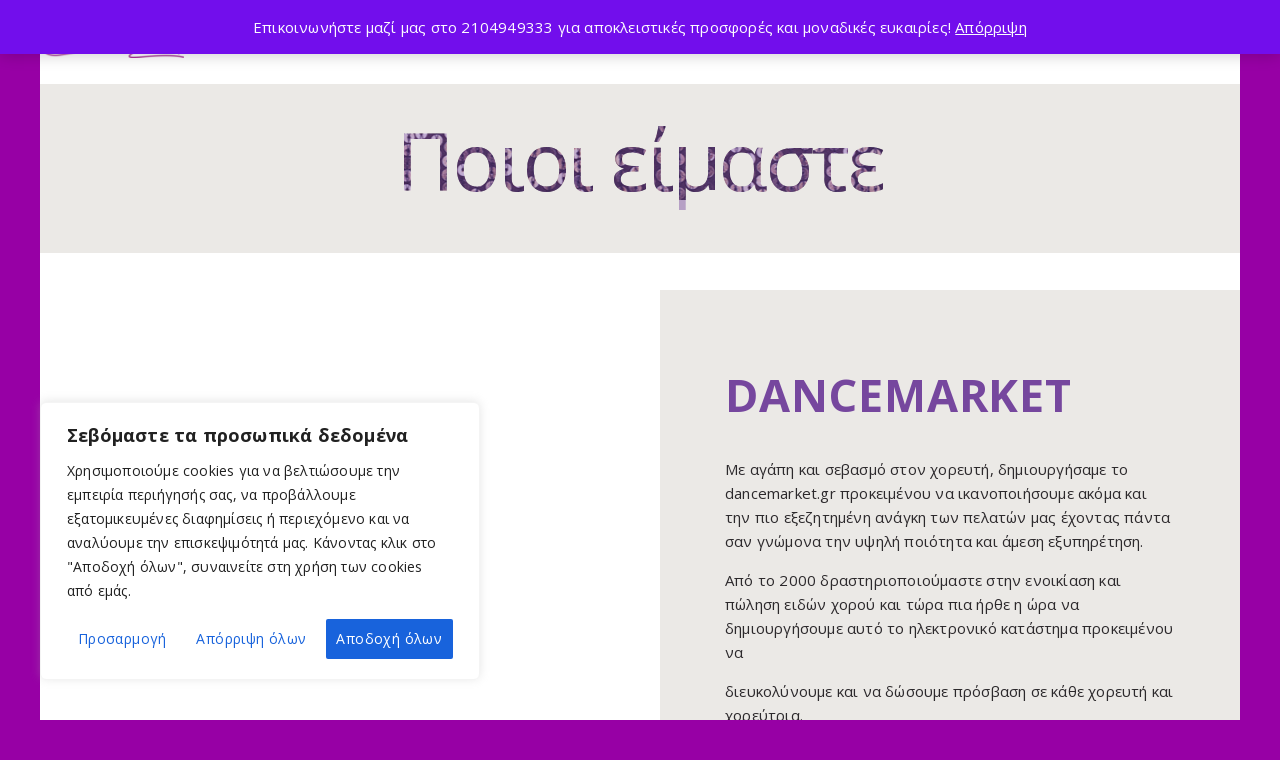

--- FILE ---
content_type: text/css
request_url: https://dancemarket.gr/wp-content/themes/clothing69/css/fontello/css/fontello-embedded.css?ver=6.6.4
body_size: 164691
content:
@font-face {
  font-family: 'fontello';
  src: url('../font/fontello.eot?86504961');
  src: url('../font/fontello.eot?86504961#iefix') format('embedded-opentype'),
       url('../font/fontello.svg?86504961#fontello') format('svg');
  font-weight: normal;
  font-style: normal;
}
@font-face {
  font-family: 'fontello';
  src: url('[data-uri]') format('woff'),
       url('[data-uri]') format('truetype');
}
/* Chrome hack: SVG is rendered more smooth in Windozze. 100% magic, uncomment if you need it. */
/* Note, that will break hinting! In other OS-es font will be not as sharp as it could be */
/*
@media screen and (-webkit-min-device-pixel-ratio:0) {
  @font-face {
    font-family: 'fontello';
    src: url('../font/fontello.svg?86504961#fontello') format('svg');
  }
}
*/
 
 [class^="icon-"]:before, [class*=" icon-"]:before {
  font-family: "fontello";
  font-style: normal;
  font-weight: normal;
  speak: none;
 
  display: inline-block;
  text-decoration: inherit;
  width: 1em;
  margin-right: .2em;
  text-align: center;
  /* opacity: .8; */
 
  /* For safety - reset parent styles, that can break glyph codes*/
  font-variant: normal;
  text-transform: none;
     
  /* fix buttons height, for twitter bootstrap */
  line-height: 1em;
 
  /* Animation center compensation - margins should be symmetric */
  /* remove if not needed */
  margin-left: .2em;
 
  /* you can be more comfortable with increased icons size */
  /* font-size: 120%; */
 
  /* Uncomment for 3D effect */
  /* text-shadow: 1px 1px 1px rgba(127, 127, 127, 0.3); */
}
.icon-vcard:before { content: '\e800'; } /* '' */
.icon-pin:before { content: '\e801'; } /* '' */
.icon-reply:before { content: '\e802'; } /* '' */
.icon-reply-all:before { content: '\e803'; } /* '' */
.icon-forward:before { content: '\e804'; } /* '' */
.icon-print:before { content: '\e805'; } /* '' */
.icon-keyboard:before { content: '\e806'; } /* '' */
.icon-slider-left:before { content: '\e807'; } /* '' */
.icon-clock-empty:before { content: '\e808'; } /* '' */
.icon-hourglass:before { content: '\e809'; } /* '' */
.icon-login:before { content: '\e80a'; } /* '' */
.icon-logout:before { content: '\e80b'; } /* '' */
.icon-picture:before { content: '\e80c'; } /* '' */
.icon-brush:before { content: '\e80d'; } /* '' */
.icon-ccw:before { content: '\e80e'; } /* '' */
.icon-cw:before { content: '\e80f'; } /* '' */
.icon-refresh:before { content: '\e810'; } /* '' */
.icon-clock:before { content: '\e811'; } /* '' */
.icon-circle-empty:before { content: '\e812'; } /* '' */
.icon-circle-dot:before { content: '\e813'; } /* '' */
.icon-circle:before { content: '\e814'; } /* '' */
.icon-checkbox:before { content: '\e815'; } /* '' */
.icon-checkbox-empty:before { content: '\e816'; } /* '' */
.icon-book:before { content: '\e817'; } /* '' */
.icon-mail-empty:before { content: '\e818'; } /* '' */
.icon-mail:before { content: '\e819'; } /* '' */
.icon-phone:before { content: '\e81a'; } /* '' */
.icon-book-open:before { content: '\e81b'; } /* '' */
.icon-users-group:before { content: '\e81c'; } /* '' */
.icon-male:before { content: '\e81d'; } /* '' */
.icon-female:before { content: '\e81e'; } /* '' */
.icon-child:before { content: '\e81f'; } /* '' */
.icon-star:before { content: '\e820'; } /* '' */
.icon-globe:before { content: '\e821'; } /* '' */
.icon-mobile:before { content: '\e822'; } /* '' */
.icon-tablet-1:before { content: '\e823'; } /* '' */
.icon-laptop:before { content: '\e824'; } /* '' */
.icon-desktop:before { content: '\e825'; } /* '' */
.icon-cog:before { content: '\e826'; } /* '' */
.icon-cogs:before { content: '\e827'; } /* '' */
.icon-down:before { content: '\e828'; } /* '' */
.icon-wrench:before { content: '\e829'; } /* '' */
.icon-sliders:before { content: '\e82a'; } /* '' */
.icon-lock:before { content: '\e82b'; } /* '' */
.icon-trophy:before { content: '\e82c'; } /* '' */
.icon-spin3:before { content: '\e82d'; } /* '' */
.icon-spin1:before { content: '\e82e'; } /* '' */
.icon-spin2:before { content: '\e82f'; } /* '' */
.icon-spin4:before { content: '\e830'; } /* '' */
.icon-spin5:before { content: '\e831'; } /* '' */
.icon-spin6:before { content: '\e832'; } /* '' */
.icon-location:before { content: '\e833'; } /* '' */
.icon-address:before { content: '\e834'; } /* '' */
.icon-up:before { content: '\e835'; } /* '' */
.icon-right:before { content: '\e836'; } /* '' */
.icon-left:before { content: '\e837'; } /* '' */
.icon-music-light:before { content: '\e838'; } /* '' */
.icon-search-light:before { content: '\e839'; } /* '' */
.icon-mail-light:before { content: '\e83a'; } /* '' */
.icon-heart-light:before { content: '\e83b'; } /* '' */
.icon-dot:before { content: '\e83c'; } /* '' */
.icon-user-light:before { content: '\e83d'; } /* '' */
.icon-video-light:before { content: '\e83e'; } /* '' */
.icon-camera-light:before { content: '\e83f'; } /* '' */
.icon-photo-light:before { content: '\e840'; } /* '' */
.icon-attach-light:before { content: '\e841'; } /* '' */
.icon-lock-light:before { content: '\e842'; } /* '' */
.icon-eye-light:before { content: '\e843'; } /* '' */
.icon-tag-light:before { content: '\e844'; } /* '' */
.icon-thumbs-up-light:before { content: '\e845'; } /* '' */
.icon-pencil-light:before { content: '\e846'; } /* '' */
.icon-comment-light:before { content: '\e847'; } /* '' */
.icon-location-light:before { content: '\e848'; } /* '' */
.icon-cup-light:before { content: '\e849'; } /* '' */
.icon-trash-light:before { content: '\e84a'; } /* '' */
.icon-doc-light:before { content: '\e84b'; } /* '' */
.icon-key-light:before { content: '\e84c'; } /* '' */
.icon-database-light:before { content: '\e84d'; } /* '' */
.icon-megaphone-light:before { content: '\e84e'; } /* '' */
.icon-graduation-light:before { content: '\e84f'; } /* '' */
.icon-fire-light:before { content: '\e850'; } /* '' */
.icon-paper-plane-light:before { content: '\e851'; } /* '' */
.icon-cloud-light:before { content: '\e852'; } /* '' */
.icon-globe-light:before { content: '\e853'; } /* '' */
.icon-inbox-light:before { content: '\e854'; } /* '' */
.icon-cart:before { content: '\e855'; } /* '' */
.icon-resize-small:before { content: '\e856'; } /* '' */
.icon-desktop-light:before { content: '\e857'; } /* '' */
.icon-tv-light:before { content: '\e858'; } /* '' */
.icon-wallet-light:before { content: '\e859'; } /* '' */
.icon-t-shirt-light:before { content: '\e85a'; } /* '' */
.icon-lightbulb-light:before { content: '\e85b'; } /* '' */
.icon-clock-light:before { content: '\e85c'; } /* '' */
.icon-diamond-light:before { content: '\e85d'; } /* '' */
.icon-shop-light:before { content: '\e85e'; } /* '' */
.icon-sound-light:before { content: '\e85f'; } /* '' */
.icon-calendar-light:before { content: '\e860'; } /* '' */
.icon-food-light:before { content: '\e861'; } /* '' */
.icon-money-light:before { content: '\e862'; } /* '' */
.icon-params-light:before { content: '\e863'; } /* '' */
.icon-cog-light:before { content: '\e864'; } /* '' */
.icon-beaker-light:before { content: '\e865'; } /* '' */
.icon-note-light:before { content: '\e866'; } /* '' */
.icon-truck-light:before { content: '\e867'; } /* '' */
.icon-behance:before { content: '\e868'; } /* '' */
.icon-bitbucket:before { content: '\e869'; } /* '' */
.icon-cc:before { content: '\e86a'; } /* '' */
.icon-codeopen:before { content: '\e86b'; } /* '' */
.icon-css3:before { content: '\e86c'; } /* '' */
.icon-delicious:before { content: '\e86d'; } /* '' */
.icon-digg:before { content: '\e86e'; } /* '' */
.icon-dribbble:before { content: '\e86f'; } /* '' */
.icon-deviantart:before { content: '\e870'; } /* '' */
.icon-dropbox:before { content: '\e871'; } /* '' */
.icon-drupal:before { content: '\e872'; } /* '' */
.icon-facebook:before { content: '\e873'; } /* '' */
.icon-flickr:before { content: '\e874'; } /* '' */
.icon-foursquare:before { content: '\e875'; } /* '' */
.icon-git:before { content: '\e876'; } /* '' */
.icon-github:before { content: '\e877'; } /* '' */
.icon-gittip:before { content: '\e878'; } /* '' */
.icon-google:before { content: '\e879'; } /* '' */
.icon-gplus:before { content: '\e87a'; } /* '' */
.icon-gwallet:before { content: '\e87b'; } /* '' */
.icon-hacker-news:before { content: '\e87c'; } /* '' */
.icon-html5:before { content: '\e87d'; } /* '' */
.icon-instagramm:before { content: '\e87e'; } /* '' */
.icon-ioxhost:before { content: '\e87f'; } /* '' */
.icon-joomla:before { content: '\e880'; } /* '' */
.icon-jsfiddle:before { content: '\e881'; } /* '' */
.icon-lastfm:before { content: '\e882'; } /* '' */
.icon-linux:before { content: '\e883'; } /* '' */
.icon-linkedin:before { content: '\e884'; } /* '' */
.icon-maxcdn:before { content: '\e885'; } /* '' */
.icon-meanpath:before { content: '\e886'; } /* '' */
.icon-openid:before { content: '\e887'; } /* '' */
.icon-pagelines:before { content: '\e888'; } /* '' */
.icon-paypal:before { content: '\e889'; } /* '' */
.icon-qq:before { content: '\e88a'; } /* '' */
.icon-reddit:before { content: '\e88b'; } /* '' */
.icon-renren:before { content: '\e88c'; } /* '' */
.icon-skype:before { content: '\e88d'; } /* '' */
.icon-slack:before { content: '\e88e'; } /* '' */
.icon-slideshare:before { content: '\e88f'; } /* '' */
.icon-soundcloud:before { content: '\e890'; } /* '' */
.icon-spotify:before { content: '\e891'; } /* '' */
.icon-stackexchange:before { content: '\e892'; } /* '' */
.icon-stackoverflow:before { content: '\e893'; } /* '' */
.icon-steam:before { content: '\e894'; } /* '' */
.icon-stumbleupon:before { content: '\e895'; } /* '' */
.icon-tencent-weibo:before { content: '\e896'; } /* '' */
.icon-trello:before { content: '\e897'; } /* '' */
.icon-tumblr:before { content: '\e898'; } /* '' */
.icon-twitch:before { content: '\e899'; } /* '' */
.icon-twitter:before { content: '\e89a'; } /* '' */
.icon-vine:before { content: '\e89b'; } /* '' */
.icon-vkontakte:before { content: '\e89c'; } /* '' */
.icon-wechat:before { content: '\e89d'; } /* '' */
.icon-weibo:before { content: '\e89e'; } /* '' */
.icon-windows:before { content: '\e89f'; } /* '' */
.icon-wordpress:before { content: '\e8a0'; } /* '' */
.icon-xing:before { content: '\e8a1'; } /* '' */
.icon-yelp:before { content: '\e8a2'; } /* '' */
.icon-youtube:before { content: '\e8a3'; } /* '' */
.icon-yahoo:before { content: '\e8a4'; } /* '' */
.icon-lemon:before { content: '\e8a5'; } /* '' */
.icon-blank:before { content: '\e8a6'; } /* '' */
.icon-pinterest-circled:before { content: '\e8a7'; } /* '' */
.icon-heart-empty:before { content: '\e8a8'; } /* '' */
.icon-lock-open:before { content: '\e8a9'; } /* '' */
.icon-heart:before { content: '\e8aa'; } /* '' */
.icon-check:before { content: '\e8ab'; } /* '' */
.icon-cancel:before { content: '\e8ac'; } /* '' */
.icon-plus:before { content: '\e8ad'; } /* '' */
.icon-minus:before { content: '\e8ae'; } /* '' */
.icon-double-left:before { content: '\e8af'; } /* '' */
.icon-double-right:before { content: '\e8b0'; } /* '' */
.icon-double-up:before { content: '\e8b1'; } /* '' */
.icon-double-down:before { content: '\e8b2'; } /* '' */
.icon-help:before { content: '\e8b3'; } /* '' */
.icon-info:before { content: '\e8b4'; } /* '' */
.icon-link:before { content: '\e8b5'; } /* '' */
.icon-quote:before { content: '\e8b6'; } /* '' */
.icon-attach:before { content: '\e8b7'; } /* '' */
.icon-eye:before { content: '\e8b8'; } /* '' */
.icon-tag:before { content: '\e8b9'; } /* '' */
.icon-menu:before { content: '\e8ba'; } /* '' */
.icon-pencil:before { content: '\e8bb'; } /* '' */
.icon-feather:before { content: '\e8bc'; } /* '' */
.icon-code:before { content: '\e8bd'; } /* '' */
.icon-home:before { content: '\e8be'; } /* '' */
.icon-camera:before { content: '\e8bf'; } /* '' */
.icon-pictures:before { content: '\e8c0'; } /* '' */
.icon-video:before { content: '\e8c1'; } /* '' */
.icon-users:before { content: '\e8c2'; } /* '' */
.icon-user:before { content: '\e8c3'; } /* '' */
.icon-user-add:before { content: '\e8c4'; } /* '' */
.icon-comment-empty:before { content: '\e8c5'; } /* '' */
.icon-chat-empty:before { content: '\e8c6'; } /* '' */
.icon-bell:before { content: '\e8c7'; } /* '' */
.icon-star-empty:before { content: '\e8c8'; } /* '' */
.icon-dot2:before { content: '\e8c9'; } /* '' */
.icon-dot3:before { content: '\e8ca'; } /* '' */
.icon-note:before { content: '\e8cb'; } /* '' */
.icon-basket:before { content: '\e8cc'; } /* '' */
.icon-note2:before { content: '\e8cd'; } /* '' */
.icon-share:before { content: '\e8ce'; } /* '' */
.icon-doc:before { content: '\e8cf'; } /* '' */
.icon-doc-text:before { content: '\e8d0'; } /* '' */
.icon-file-pdf:before { content: '\e8d1'; } /* '' */
.icon-file-word:before { content: '\e8d2'; } /* '' */
.icon-file-excel:before { content: '\e8d3'; } /* '' */
.icon-file-powerpoint:before { content: '\e8d4'; } /* '' */
.icon-file-image:before { content: '\e8d5'; } /* '' */
.icon-file-archive:before { content: '\e8d6'; } /* '' */
.icon-file-audio:before { content: '\e8d7'; } /* '' */
.icon-file-video:before { content: '\e8d8'; } /* '' */
.icon-file-code:before { content: '\e8d9'; } /* '' */
.icon-trash-empty:before { content: '\e8da'; } /* '' */
.icon-trash:before { content: '\e8db'; } /* '' */
.icon-th-large:before { content: '\e8dc'; } /* '' */
.icon-th:before { content: '\e8dd'; } /* '' */
.icon-th-list:before { content: '\e8de'; } /* '' */
.icon-flag:before { content: '\e8df'; } /* '' */
.icon-attention:before { content: '\e8e0'; } /* '' */
.icon-play:before { content: '\e8e1'; } /* '' */
.icon-stop:before { content: '\e8e2'; } /* '' */
.icon-pause:before { content: '\e8e3'; } /* '' */
.icon-record:before { content: '\e8e4'; } /* '' */
.icon-to-end:before { content: '\e8e5'; } /* '' */
.icon-tools:before { content: '\e8e6'; } /* '' */
.icon-retweet:before { content: '\e8e7'; } /* '' */
.icon-to-start:before { content: '\e8e8'; } /* '' */
.icon-fast-forward:before { content: '\e8e9'; } /* '' */
.icon-fast-backward:before { content: '\e8ea'; } /* '' */
.icon-search:before { content: '\e8eb'; } /* '' */
.icon-slider-right:before { content: '\e8ec'; } /* '' */
.icon-rss:before { content: '\e8ed'; } /* '' */
.icon-down-big-1:before { content: '\e8ee'; } /* '' */
.icon-left-big-1:before { content: '\e8ef'; } /* '' */
.icon-right-big-1:before { content: '\e8f0'; } /* '' */
.icon-up-big-1:before { content: '\e8f1'; } /* '' */
.icon-comment-2:before { content: '\e8f2'; } /* '' */
.icon-comment:before { content: '\e8f3'; } /* '' */
.icon-eye-2:before { content: '\e8f4'; } /* '' */
.icon-tablet:before { content: '\e8f5'; } /* '' */
.icon-bathtub:before { content: '\e8f6'; } /* '' */
.icon-comb:before { content: '\e8f7'; } /* '' */
.icon-calendar:before { content: '\e8f8'; } /* '' */
.icon-search-alt:before { content: '\e8f9'; } /* '' */
.icon-white:before { content: '\e8fa'; } /* '' */
.icon-home-alt:before { content: '\e8fb'; } /* '' */
.icon-timer:before { content: '\e8fc'; } /* '' */
.icon-locator:before { content: '\e8fd'; } /* '' */
.icon-cup:before { content: '\e8fe'; } /* '' */
.icon-currency:before { content: '\e8ff'; } /* '' */
.icon-box:before { content: '\e900'; } /* '' */
.icon-quote-left:before { content: '\e901'; } /* '' */
.icon-quote-right:before { content: '\e902'; } /* '' */
.icon-volume-up:before { content: '\e903'; } /* '' */
.icon-volume-off:before { content: '\e904'; } /* '' */
.icon-volume:before { content: '\e905'; } /* '' */
.icon-volume-down:before { content: '\e906'; } /* '' */
.icon-arrow-left-alt:before { content: '\e907'; } /* '' */
.icon-arrow-right-alt:before { content: '\e908'; } /* '' */
.icon-thumbs-up:before { content: '\e909'; } /* '' */
.icon-thumbs-down:before { content: '\e90a'; } /* '' */
.icon-speech:before { content: '\e90b'; } /* '' */
.icon-sphere:before { content: '\e90c'; } /* '' */
.icon-light:before { content: '\e90d'; } /* '' */
.icon-apple-mouse:before { content: '\e90e'; } /* '' */
.icon-arrow-down:before { content: '\e90f'; } /* '' */
.icon-arrow-left:before { content: '\e910'; } /* '' */
.icon-arrow-right:before { content: '\e911'; } /* '' */
.icon-arrow-up:before { content: '\e912'; } /* '' */
.icon-search-2:before { content: '\e913'; } /* '' */
.icon-cd-light:before { content: '\e914'; } /* '' */
.icon-mobile-light:before { content: '\e915'; } /* '' */
.icon-clear-button:before { content: '\e916'; } /* '' */
.icon-binoculars:before { content: '\e917'; } /* '' */
.icon-resize-full:before { content: '\e918'; } /* '' */
.icon-right-open:before { content: '\e919'; } /* '' */
.icon-clipboard:before { content: '\e91a'; } /* '' */
.icon-email:before { content: '\e91b'; } /* '' */
.icon-modem:before { content: '\e91c'; } /* '' */
.icon-parking:before { content: '\e91d'; } /* '' */
.icon-swimming-pool:before { content: '\e91e'; } /* '' */
.icon-search-1:before { content: '\e91f'; } /* '' */
.icon-pen:before { content: '\e920'; } /* '' */
.icon-comment-1:before { content: '\e921'; } /* '' */
.icon-pin-outline:before { content: '\e922'; } /* '' */
.icon-summer:before { content: '\e923'; } /* '' */
.icon-wireless-antenna:before { content: '\e924'; } /* '' */
.icon-floor:before { content: '\e925'; } /* '' */
.icon-home-2:before { content: '\e926'; } /* '' */
.icon-wireless:before { content: '\e927'; } /* '' */
.icon-ironing:before { content: '\e928'; } /* '' */
.icon-down-big:before { content: '\e929'; } /* '' */
.icon-left-big:before { content: '\e92a'; } /* '' */
.icon-right-big:before { content: '\e92b'; } /* '' */
.icon-up-big:before { content: '\e92c'; } /* '' */
.icon-laundry:before { content: '\e92d'; } /* '' */
.icon-fax-2:before { content: '\e92e'; } /* '' */
.icon-phone-2:before { content: '\e92f'; } /* '' */
.icon-tools-2:before { content: '\e930'; } /* '' */
.icon-checkbox-2:before { content: '\e931'; } /* '' */
.icon-map:before { content: '\e932'; } /* '' */
.icon-newspaper:before { content: '\e933'; } /* '' */
.icon-note-2:before { content: '\e934'; } /* '' */
.icon-picture-2:before { content: '\e935'; } /* '' */
.icon-radio-tower:before { content: '\e936'; } /* '' */
.icon-video-2:before { content: '\e937'; } /* '' */
.icon-down-arrow:before { content: '\e938'; } /* '' */
.icon-left-arrow:before { content: '\e939'; } /* '' */
.icon-right-arrow:before { content: '\e93a'; } /* '' */
.icon-up-arrow:before { content: '\e93b'; } /* '' */
.icon-menu-2:before { content: '\e93c'; } /* '' */
.icon-cart-2:before { content: '\e93d'; } /* '' */
.icon-play-1:before { content: '\e93e'; } /* '' */
.icon-basket-1:before { content: '\e93f'; } /* '' */
.icon-right-open-1:before { content: '\f006'; } /* '' */
.icon-resize-full-alt:before { content: '\f0b2'; } /* '' */

--- FILE ---
content_type: text/css
request_url: https://dancemarket.gr/wp-content/themes/clothing69-child/style.css
body_size: 75
content:
@charset 'utf-8';
/*
 Theme Name:   Clothing69 Child
 Theme URI:    http://clothing69.axiomthemes.com/
 Description:  Clothing69 Child Theme
 Author:       axiomthemes
 Author URI:   http://axiomthemes.com/
 Template:     clothing69
 Version:      1.0
 Tags:         light, inheritable theme options
 Text Domain:  clothing69
*/


/* =Theme customization starts here
-------------------------------------------------------------- */

--- FILE ---
content_type: text/css
request_url: https://dancemarket.gr/wp-content/themes/clothing69/css/__colors.css?ver=6.6.4
body_size: 28356
content:
/* ATTENTION! This file was generated automatically! Don&#039;t change it!!!
----------------------------------------------------------------------- */
body{font-family:"Open Sans",sans-serif;	font-size:1rem;	font-weight:400;	font-style:normal;	line-height:1.62em;	text-decoration:none;	text-transform:none;	letter-spacing:0.2px}p,ul,ol,dl,blockquote,address{margin-top:0em;	margin-bottom:1em}h1{font-family:"Open Sans",sans-serif;	font-size:5.625em;	font-weight:600;	font-style:normal;	line-height:1.1em;	text-decoration:none;	text-transform:uppercase;	letter-spacing:-0.25px;	margin-top:1.025em;	margin-bottom:0.39em}h2{font-family:"Open Sans",sans-serif;	font-size:4.750em;	font-weight:600;	font-style:normal;	line-height:1.1111em;	text-decoration:none;	text-transform:uppercase;	letter-spacing:-0.18px;	margin-top:1.1em;	margin-bottom:0.3em}h3{font-family:"Open Sans",sans-serif;	font-size:3.938em;	font-weight:600;	font-style:normal;	line-height:1.13em;	text-decoration:none;	text-transform:uppercase;	letter-spacing:0px;	margin-top:1.09em;	margin-bottom:0.4em}h4{font-family:"Open Sans",sans-serif;	font-size:3.000em;	font-weight:600;	font-style:normal;	line-height:1.13em;	text-decoration:none;	text-transform:uppercase;	letter-spacing:-0.1px;	margin-top:1.3em;	margin-bottom:0.5em}h5{font-family:"Open Sans",sans-serif;	font-size:2.250em;	font-weight:400;	font-style:normal;	line-height:1.25em;	text-decoration:none;	text-transform:uppercase;	letter-spacing:0px;	margin-top:1.65em;	margin-bottom:0.66em}h6{font-family:"Open Sans",sans-serif;	font-size:1.188em;	font-weight:600;	font-style:normal;	line-height:1.4706em;	text-decoration:none;	text-transform:uppercase;	letter-spacing:0px;	margin-top:2.98em;	margin-bottom:1.36em}input[type="text"],input[type="number"],input[type="email"],input[type="tel"],input[type="search"],input[type="password"],textarea,textarea.wp-editor-area,.select_container,.select2-container--default .select2-selection--single,select,.select_container select{font-family:"Open Sans",sans-serif;	font-size:13px;	font-weight:600;	font-style:normal;	line-height:1.2em;	text-decoration:none;	text-transform:uppercase;	letter-spacing:0px}button,input[type="button"],input[type="reset"],input[type="submit"],.theme_button,.gallery_preview_show .post_readmore,.more-link,.clothing69_tabs .clothing69_tabs_titles li a{font-family:"Open Sans",sans-serif;	font-size:13px;	font-weight:600;	font-style:normal;	line-height:1.5em;	text-decoration:none;	text-transform:uppercase;	letter-spacing:0.4px}blockquote>a,blockquote>p>a,blockquote>cite,blockquote>p>cite,blockquote:before,.top_panel .slider_engine_revo .slide_title{font-family:"Open Sans",sans-serif}input[type="checkbox"] + .wpcf7-list-item-label,body .mejs-container *,blockquote{font-family:"Open Sans",sans-serif}mark,ins,.logo_text,.post_price.price,.theme_scroll_down{font-family:"Open Sans",sans-serif}.post_meta{font-family:"Open Sans",sans-serif;	font-size:14px;	font-weight:400;	font-style:normal;	line-height:1.5em;	text-decoration:none;	text-transform:none;	letter-spacing:0px;	margin-top:0.4em}.widget_area .post_item .post_info,.widget .post_item .post_info{font-family:"Open Sans",sans-serif}em,i,.post-date,.rss-date .post_date,.post_meta_item,.post_counters_item,.comments_list_wrap .comment_date,.comments_list_wrap .comment_time,.comments_list_wrap .comment_counters,.top_panel .slider_engine_revo .slide_subtitle,.logo_slogan,fieldset legend,figure figcaption,.post_item_single .post_content .post_meta,.author_bio .author_link,.comments_list_wrap .comment_posted,.comments_list_wrap .comment_reply{font-family:"Open Sans",sans-serif}.format-audio .post_featured .post_audio_author,.trx_addons_audio_player .audio_author,.wp-caption .wp-caption-text,.wp-caption .wp-caption-dd,.wp-caption-overlay .wp-caption .wp-caption-text,.wp-caption-overlay .wp-caption .wp-caption-dd,.search_wrap .search_results .post_meta_item,.search_wrap .search_results .post_counters_item{font-family:"Open Sans",sans-serif}.logo_text{font-size:1.6em;	font-weight:400;	font-style:normal;	line-height:1.25em;	text-decoration:none;	text-transform:uppercase;	letter-spacing:0.5px}.logo_footer_text{}.menu_main_nav_area{font-size:14px;	line-height:1.5em}.menu_main_nav>li,.menu_main_nav>li>a{font-family:"Open Sans",sans-serif;	font-weight:600;	font-style:normal;	text-decoration:none;	text-transform:uppercase;	letter-spacing:0px}.menu_main_nav>li ul,.menu_main_nav>li ul>li,.menu_main_nav>li ul>li>a{font-family:"Open Sans",sans-serif;	font-size:16px;	font-weight:400;	font-style:normal;	line-height:1.5em;	text-decoration:none;	text-transform:none;	letter-spacing:0px}.menu_mobile .menu_mobile_nav_area>ul>li,.menu_mobile .menu_mobile_nav_area>ul>li>a{font-family:"Open Sans",sans-serif}.menu_mobile .menu_mobile_nav_area>ul>li li,.menu_mobile .menu_mobile_nav_area>ul>li li>a{font-family:"Open Sans",sans-serif}.sc_layouts_row,.sc_layouts_row input[type="text"]{font-family:"Open Sans",sans-serif;	font-size:14px;	font-style:normal;	line-height:1.5em}footer .sc_layouts_row{font-size:1rem;	font-family:"Open Sans",sans-serif}.sc_layouts_row .sc_button_wrap .sc_button{font-family:"Open Sans",sans-serif;	font-size:13px;	font-weight:600;	font-style:normal;	line-height:1.5em;	text-decoration:none;	text-transform:uppercase;	letter-spacing:0.4px}.sc_layouts_menu_nav>li,.sc_layouts_menu_nav>li>a{font-family:"Open Sans",sans-serif;	font-weight:600;	font-style:normal;	text-decoration:none;	text-transform:uppercase;	letter-spacing:0px}.sc_layouts_menu_popup .sc_layouts_menu_nav>li,.sc_layouts_menu_popup .sc_layouts_menu_nav>li>a,.sc_layouts_menu_nav>li ul,.sc_layouts_menu_nav>li ul>li,.sc_layouts_menu_nav>li ul>li>a{font-family:"Open Sans",sans-serif;	font-size:16px;	font-weight:400;	font-style:normal;	line-height:1.5em;	text-decoration:none;	text-transform:none;	letter-spacing:0px}.sc_layouts_title_breadcrumbs{font-family:"Open Sans",sans-serif}body .minimal-light .esg-filterbutton,body .minimal-light .esg-navigationbutton,body .minimal-light .esg-sortbutton,body .minimal-light .esg-cartbutton a,.eg-collections-wrapper .eg-collections-content a,.sc_promo_content .wpb_text_column strong,.related_wrap .related_item_style_2 .post_meta .post_counters_number,.related_wrap .related_item_style_2 .link_go,.widget_calendar th,.widget_product_tag_cloud a,.widget_tag_cloud a,ul.wp-block-page-list li,ul.wp-block-archives-list li,ul.wp-block-categories-list li,ul.wp-block-categories__list li,ul.wp-block-latest-posts:not(.is-grid) li,.widget li,.go_form{font-family:"Open Sans",sans-serif}.sc_skills_pie.sc_skills_compact_off .sc_skills_item_title,.sc_dishes_compact .sc_collection_item_title,.sc_collection_iconed .sc_collection_item_title{font-family:"Open Sans",sans-serif}.sc_testimonials_item_author:before,.trx_addons_scroll_to_top,.trx_addons_dropcap,.toc_menu_item .toc_menu_description,.sc_recent_news .post_item .post_footer .post_counters .post_counters_item,.sc_item_subtitle.sc_item_title_style_shadow,.sc_icons_item_title,.sc_price_title,.sc_price_price,.sc_courses_default .sc_courses_item_price,.sc_courses_default .trx_addons_hover_content .trx_addons_hover_links a,.sc_promo_modern .sc_promo_link2 span+span,.sc_skills_counter .sc_skills_total,.sc_skills_pie.sc_skills_compact_off .sc_skills_total,.slider_swiper .slide_info.slide_info_large .slide_title,.slider_style_modern .slider_controls_label span + span,.slider_pagination_wrap,.sc_slider_controller_info{font-family:"Open Sans",sans-serif}.sc_item_subtitle,.sc_recent_news .post_item .post_meta,.sc_action_item_description,.sc_price_description,.sc_courses_default .sc_courses_item_date,.courses_single .courses_page_meta,.sc_promo_modern .sc_promo_link2 span,.sc_skills_counter .sc_skills_item_title,.slider_style_modern .slider_controls_label span,.slider_titles_outside_wrap .slide_cats,.slider_titles_outside_wrap .slide_subtitle,.sc_team .sc_team_item_subtitle,.sc_dishes .sc_dishes_item_subtitle,.sc_collection .sc_collection_item_subtitle,.team_member_page .team_member_brief_info_text,.sc_testimonials_item_author_title{font-family:"Open Sans",sans-serif}.col_info_footer a,.sc_button,.sc_button_simple,.sc_form button,.sc_action_item_link,.sc_price_link{font-family:"Open Sans",sans-serif;	font-size:13px;	font-weight:600;	font-style:normal;	line-height:1.5em;	text-decoration:none;	text-transform:uppercase;	letter-spacing:0.4px}.sc_price_details{font-family:"Open Sans",sans-serif}.properties_search_form .properties_search_basic,.cars_search_form .cars_search_basic,.sc_slider_controls .slider_controls_wrap>a,.slider_swiper.slider_controls_side .slider_controls_wrap>a,.slider_outer_controls_side .slider_controls_wrap>a,.slider_outer_controls_top .slider_controls_wrap>a,.slider_outer_controls_bottom .slider_controls_wrap>a{-webkit-border-radius:0; -ms-border-radius:0; border-radius:0}.sc_button,.sc_form button,.sc_price_link,.sc_action_item_link,.sc_matches_item_pair .sc_matches_item_player .post_featured>img{-webkit-border-radius:0; -ms-border-radius:0; border-radius:0}.trx_addons_scroll_to_top,.socials_wrap .social_item .social_icon,.sc_matches_other .sc_matches_item_logo1 img,.sc_matches_other .sc_matches_item_logo2 img,.sc_points_table .sc_points_table_logo img{-webkit-border-radius:0; -ms-border-radius:0; border-radius:0}.vc_progress_bar.vc_progress_bar_narrow .vc_single_bar .vc_label .vc_label_units,.vc_tta.vc_tta-accordion .vc_tta-panel-title .vc_tta-title-text{font-family:"Open Sans",sans-serif}.wpb-js-composer .vc_tta-color-grey.vc_tta-style-flat .vc_tta-tab>a,.vc_progress_bar.vc_progress_bar_narrow .vc_single_bar .vc_label{font-family:"Open Sans",sans-serif}.woocommerce div.product form.cart .variations th.label,.woocommerce .checkout table.shop_table .product-name .variation,.woocommerce .shop_table.order_details td.product-name .variation{font-family:"Open Sans",sans-serif}.woocommerce ul.products li.product .price,.woocommerce-page ul.products li.product .price,.woocommerce ul.products li.product .post_header,.woocommerce-page ul.products li.product .post_header,.single-product div.product .trx-stretch-width .woocommerce-tabs .wc-tabs li a,.woocommerce span.onsale,.woocommerce ul.products li.product.outofstock .outofstock_label,.woocommerce nav.woocommerce-pagination ul li a,.woocommerce nav.woocommerce-pagination ul li span.current,.woocommerce div.product p.price,.woocommerce div.product span.price,.woocommerce div.product .summary .stock,.woocommerce #reviews #comments ol.commentlist li .comment-text p.meta strong,.woocommerce-page #reviews #comments ol.commentlist li .comment-text p.meta strong,.woocommerce table.cart td.product-name a,.woocommerce-page table.cart td.product-name a,.woocommerce #content table.cart td.product-name a,.woocommerce-page #content table.cart td.product-name a,.woocommerce .shop_table.order_details td.product-name,.woocommerce .order_details li strong,.woocommerce-MyAccount-navigation,.woocommerce-MyAccount-content .woocommerce-Address-title a,.woocommerce .product_meta span,.woocommerce .product_meta span span,.woocommerce .product_meta a,.single-product div.product .trx-stretch-width .woocommerce-tabs .wc-tabs li a,.woocommerce.widget_shopping_cart .total,.woocommerce .widget_shopping_cart .total,.woocommerce-page.widget_shopping_cart .total,.woocommerce-page .widget_shopping_cart .total{font-family:"Open Sans",sans-serif}#btn-buy,.woocommerce ul.products li.product .post_data .compare,.woocommerce-page ul.products li.product .post_data .compare,.woocommerce ul.products li.product .button,.woocommerce div.product form.cart .button,.woocommerce .woocommerce-message .button,.woocommerce #review_form #respond p.form-submit input[type="submit"],.woocommerce-page #review_form #respond p.form-submit input[type="submit"],.woocommerce table.my_account_orders .order-actions .button,.woocommerce .button,.woocommerce-page .button,.woocommerce a.button,.woocommerce button.button,.woocommerce input.button,.woocommerce #respond input#submit,.woocommerce input[type="button"],.woocommerce-page input[type="button"],.woocommerce input[type="submit"],.woocommerce-page input[type="submit"]{font-family:"Open Sans",sans-serif;	font-size:13px;	font-style:normal;	line-height:1.5em;	text-decoration:none;	text-transform:uppercase}.woocommerce ul.products li.product .post_header .post_tags,.woocommerce div.product .product_meta span>a,.woocommerce div.product .product_meta span>span,.woocommerce div.product form.cart .reset_variations,.woocommerce #reviews #comments ol.commentlist li .comment-text p.meta time,.woocommerce-page #reviews #comments ol.commentlist li .comment-text p.meta time{font-family:"Open Sans",sans-serif}.woocommerce .button,.woocommerce-page .button,.woocommerce a.button,.woocommerce button.button,.woocommerce input.button,.woocommerce #respond input#submit,.woocommerce input[type="button"],.woocommerce-page input[type="button"],.woocommerce input[type="submit"],.woocommerce-page input[type="submit"],.woocommerce .woocommerce-message .button,.woocommerce ul.products li.product .button,.woocommerce div.product form.cart .button,.woocommerce #review_form #respond p.form-submit input[type="submit"],.woocommerce-page #review_form #respond p.form-submit input[type="submit"],.woocommerce table.my_account_orders .order-actions .button,.yith-woocompare-widget a.clear-all,.single-product div.product .trx-stretch-width .woocommerce-tabs .wc-tabs li a,.widget.WOOCS_SELECTOR .woocommerce-currency-switcher-form .chosen-container-single .chosen-single{-webkit-border-radius:0; -ms-border-radius:0; border-radius:0}button,input[type="button"],input[type="reset"],input[type="submit"],.theme_button,.post_item .more-link,.gallery_preview_show .post_readmore,input[type="text"],input[type="number"],input[type="email"],input[type="tel"],input[type="password"],input[type="search"],select,.select_container,textarea,.widget_search .search-field,.woocommerce.widget_product_search .search_field,.widget_display_search #bbp_search,#bbpress-forums #bbp-search-form #bbp_search,.comments_wrap .comments_field input,.comments_wrap .comments_field textarea,.widget_product_tag_cloud a,.widget_tag_cloud a{-webkit-border-radius:0; -ms-border-radius:0; border-radius:0}.select_container:before{-webkit-border-radius:0 0 0 0; -ms-border-radius:0 0 0 0; border-radius:0 0 0 0}textarea.wp-editor-area{-webkit-border-radius:0 0 0 0; -ms-border-radius:0 0 0 0; border-radius:0 0 0 0}/* Radius 50% or 0 */.widget li a img{-webkit-border-radius:0; -ms-border-radius:0; border-radius:0}.scheme_default body{background-color:#ffffff}.scheme_default{color:#2c292c}.scheme_default h1,.scheme_default h2,.scheme_default h3,.scheme_default h4,.scheme_default h5,.scheme_default h6,.scheme_default h1 a,.scheme_default h2 a,.scheme_default h3 a,.scheme_default h4 a,.scheme_default h5 a,.scheme_default h6 a,.scheme_default li a{color:#2c292c}.scheme_default h1 a:hover,.scheme_default h2 a:hover,.scheme_default h3 a:hover,.scheme_default h4 a:hover,.scheme_default h5 a:hover,.scheme_default h6 a:hover,.scheme_default li a:hover{color:#76479e}.scheme_default dt,.scheme_default b,.scheme_default strong,.scheme_default i,.scheme_default em,.scheme_default mark,.scheme_default ins{color:#2c292c}.scheme_default s,.scheme_default strike,.scheme_default del{color:#aba9a5}.scheme_default code{color:#333333;	background-color:#ebe9e6;	border-color:#e5e5e5}.scheme_default code a{color:#76479e}.scheme_default code a:hover{color:#dcabd5}.scheme_default a{color:#76479e}.scheme_default a:hover{color:#dcabd5}.scheme_default .sc_widget_instagram + .wpb_text_column a{color:#dcabd5}.scheme_default .sc_widget_instagram + .wpb_text_column a:hover{color:#76479e}.scheme_default blockquote{color:#2c292c}.scheme_default blockquote:before{color:#76479e}.scheme_default .sc_promo_content blockquote a{color:#dcabd5}.scheme_default blockquote a{color:#aba9a5}.scheme_default blockquote a:hover{color:#76479e}.scheme_default table th,.scheme_default table th + th,.scheme_default table td + th{}.scheme_default table td,.scheme_default table th + td,.scheme_default table td + td{color:#1d1d1d}.scheme_default table th,.scheme_default .comment_text table tbody th{color:#aba9a5;	background-color:#2c292c}.scheme_default table>tbody>tr:nth-child(2n+1)>td{background-color:rgba(235,233,230,0.4)}.scheme_default table>tbody>tr:nth-child(2n)>td{background-color:#ebe9e6}.scheme_default table th a:hover,.scheme_default table tbody th a:hover{color:#ffffff}.scheme_default hr{border-color:#ebe9e6}.scheme_default figure figcaption,.scheme_default .wp-caption .wp-caption-text,.scheme_default .wp-caption .wp-caption-dd,.scheme_default .wp-caption-overlay .wp-caption .wp-caption-text,.scheme_default .wp-caption-overlay .wp-caption .wp-caption-dd{color:#2c292c;	background-color:#ebe9e6}.scheme_default ul>li:before{color:#76479e}.scheme_default .widget_search form:after,.scheme_default .woocommerce.widget_product_search form:after,.scheme_default .wp-block-woocommerce-product-search form .wc-block-product-search__fields:after,.scheme_default .widget_display_search form:after,.scheme_default #bbpress-forums #bbp-search-form:after{color:#2c292c}.scheme_default .widget_search form:hover:after,.scheme_default .woocommerce.widget_product_search form:hover:after,.scheme_default .wp-block-woocommerce-product-search form .wc-block-product-search__fields:hover:after,.scheme_default .widget_display_search form:hover:after,.scheme_default #bbpress-forums #bbp-search-form:hover:after{color:#2c292c}.scheme_default .wp-block-search.wp-block-search__button-inside .wp-block-search__inside-wrapper{color:#2c292c;	border-color:#ebe9e6;	background-color:#ebe9e6}.scheme_default fieldset{border-color:#ebe9e6}.scheme_default fieldset legend{color:#2c292c;	background-color:#ffffff}.scheme_default::-webkit-input-placeholder{color:#aba9a5; opacity:1}.scheme_default::-moz-placeholder{color:#aba9a5; opacity:1}.scheme_default:-ms-input-placeholder{color:#aba9a5; opacity:1}.scheme_default input[type="text"]::-webkit-input-placeholder{color:#2c292c; opacity:1}.scheme_default input[type="text"]::-moz-placeholder{color:#2c292c; opacity:1}.scheme_default input[type="text"]:-ms-input-placeholder{color:#2c292c; opacity:1}.scheme_default input[type="email"]::-webkit-input-placeholder{color:#2c292c; opacity:1}.scheme_default input[type="email"]::-moz-placeholder{color:#2c292c; opacity:1}.scheme_default input[type="email"]:-ms-input-placeholder{color:#2c292c; opacity:1}.scheme_default input[type="search"]::-webkit-input-placeholder{color:#2c292c; opacity:1}.scheme_default input[type="search"]::-moz-placeholder{color:#2c292c; opacity:1}.scheme_default input[type="search"]:-ms-input-placeholder{color:#2c292c; opacity:1}.scheme_default textarea::-webkit-input-placeholder{color:#2c292c; opacity:1}.scheme_default textarea::-moz-placeholder{color:#2c292c; opacity:1}.scheme_default textarea:-ms-input-placeholder{color:#2c292c; opacity:1}.scheme_default .woocommerce.widget_product_search .search_field,.scheme_default .wp-block-woocommerce-product-search form .wc-block-product-search__field,.scheme_default .sidebar_inner .widget_search .search-field,.scheme_default .sidebar_inner .wp-block-search .wp-block-search__input,.scheme_default .sidebar_inner .wp-block-search.wp-block-search__button-inside .wp-block-search__inside-wrapper{color:#ffffff;	border-color:#2c292c;	background-color:#2c292c}.scheme_default .woocommerce.widget_product_search .search_field:focus,.scheme_default .wp-block-woocommerce-product-search form .wc-block-product-search__field:focus,.scheme_default .sidebar_inner .widget_search .search-field:focus{color:#ffffff;	border-color:#2c292c;	background-color:#2c292c}.scheme_default .sidebar_inner .widget_search input[type="search"]::-webkit-input-placeholder{color:#ffffff; opacity:1}.scheme_default .sidebar_inner .widget_search input[type="search"]::-moz-placeholder{color:#ffffff; opacity:1}.scheme_default .sidebar_inner .widget_search input[type="search"]:-ms-input-placeholder{color:#ffffff; opacity:1}.scheme_default .sidebar_inner .wp-block-search input[type="search"]::-webkit-input-placeholder{color:#ffffff; opacity:1}.scheme_default .sidebar_inner .wp-block-search input[type="search"]::-moz-placeholder{color:#ffffff; opacity:1}.scheme_default .sidebar_inner .wp-block-search input[type="search"]:-ms-input-placeholder{color:#ffffff; opacity:1}.scheme_default .woocommerce.widget_product_search input[type="text"]::-webkit-input-placeholder{color:#ffffff; opacity:1}.scheme_default .woocommerce.widget_product_search input[type="text"]::-moz-placeholder{color:#ffffff; opacity:1}.scheme_default .woocommerce.widget_product_search input[type="text"]:-ms-input-placeholder{color:#ffffff; opacity:1}.scheme_default .wp-block-woocommerce-product-search form input[type="search"]::-webkit-input-placeholder{color:#ffffff; opacity:1}.scheme_default .wp-block-woocommerce-product-search form input[type="search"]::-moz-placeholder{color:#ffffff; opacity:1}.scheme_default .wp-block-woocommerce-product-search form input[type="search"]:-ms-input-placeholder{color:#ffffff; opacity:1}.scheme_default .woocommerce.widget_product_search form:after,.scheme_default .wp-block-woocommerce-product-search form .wc-block-product-search__fields:after,.scheme_default .sidebar_inner .widget_search form:after{color:#ffffff}.scheme_default .woocommerce.widget_product_search form:hover:after,.scheme_default .wp-block-woocommerce-product-search form .wc-block-product-search__fields:hover:after,.scheme_default .sidebar_inner .widget_search form:hover:after{color:#aba9a5}.scheme_default input[type="text"],.scheme_default input[type="number"],.scheme_default input[type="email"],.scheme_default input[type="tel"],.scheme_default input[type="search"],.scheme_default input[type="password"],.scheme_default .select_container,.scheme_default .select2-container .select2-choice,.scheme_default .select2-container .select2-selection--single .select2-selection__rendered .select2-selection__placeholder,.scheme_default textarea,.scheme_default textarea.wp-editor-area,.scheme_default #buddypress .dir-search input[type="search"],.scheme_default #buddypress .dir-search input[type="text"],.scheme_default #buddypress .groups-members-search input[type="search"],.scheme_default #buddypress .groups-members-search input[type="text"],.scheme_default #buddypress .standard-form input[type="color"],.scheme_default #buddypress .standard-form input[type="date"],.scheme_default #buddypress .standard-form input[type="datetime-local"],.scheme_default #buddypress .standard-form input[type="datetime"],.scheme_default #buddypress .standard-form input[type="email"],.scheme_default #buddypress .standard-form input[type="month"],.scheme_default #buddypress .standard-form input[type="number"],.scheme_default #buddypress .standard-form input[type="password"],.scheme_default #buddypress .standard-form input[type="range"],.scheme_default #buddypress .standard-form input[type="search"],.scheme_default #buddypress .standard-form input[type="tel"],.scheme_default #buddypress .standard-form input[type="text"],.scheme_default #buddypress .standard-form input[type="time"],.scheme_default #buddypress .standard-form input[type="url"],.scheme_default #buddypress .standard-form input[type="week"],.scheme_default #buddypress .standard-form select,.scheme_default #buddypress .standard-form textarea,.scheme_default #buddypress form#whats-new-form textarea,.scheme_default #booked-page-form input[type="email"],.scheme_default #booked-page-form input[type="text"],.scheme_default #booked-page-form input[type="password"],.scheme_default #booked-page-form textarea,.scheme_default .booked-upload-wrap,.scheme_default .booked-upload-wrap input{color:#2c292c;	border-color:#ebe9e6;	background-color:#ebe9e6}.scheme_default .sidebar input[type="text"],.scheme_default .sidebar input[type="password"]{border-color:#ffffff;	background-color:#ffffff}.scheme_default .sidebar input[type="text"]:focus,.scheme_default .sidebar input[type="password"]:focus{background-color:#ffffff}.scheme_default input[type="text"]:focus,.scheme_default input[type="number"]:focus,.scheme_default input[type="email"]:focus,.scheme_default input[type="tel"]:focus,.scheme_default input[type="search"]:focus,.scheme_default input[type="password"]:focus,.scheme_default .select_container:hover,.scheme_default select option:hover,.scheme_default select option:focus,.scheme_default .select2-container .select2-choice:hover,.scheme_default textarea:focus,.scheme_default textarea.wp-editor-area:focus,.scheme_default #buddypress .dir-search input[type="search"]:focus,.scheme_default #buddypress .dir-search input[type="text"]:focus,.scheme_default #buddypress .groups-members-search input[type="search"]:focus,.scheme_default #buddypress .groups-members-search input[type="text"]:focus,.scheme_default #buddypress .standard-form input[type="color"]:focus,.scheme_default #buddypress .standard-form input[type="date"]:focus,.scheme_default #buddypress .standard-form input[type="datetime-local"]:focus,.scheme_default #buddypress .standard-form input[type="datetime"]:focus,.scheme_default #buddypress .standard-form input[type="email"]:focus,.scheme_default #buddypress .standard-form input[type="month"]:focus,.scheme_default #buddypress .standard-form input[type="number"]:focus,.scheme_default #buddypress .standard-form input[type="password"]:focus,.scheme_default #buddypress .standard-form input[type="range"]:focus,.scheme_default #buddypress .standard-form input[type="search"]:focus,.scheme_default #buddypress .standard-form input[type="tel"]:focus,.scheme_default #buddypress .standard-form input[type="text"]:focus,.scheme_default #buddypress .standard-form input[type="time"]:focus,.scheme_default #buddypress .standard-form input[type="url"]:focus,.scheme_default #buddypress .standard-form input[type="week"]:focus,.scheme_default #buddypress .standard-form select:focus,.scheme_default #buddypress .standard-form textarea:focus,.scheme_default #buddypress form#whats-new-form textarea:focus,.scheme_default #booked-page-form input[type="email"]:focus,.scheme_default #booked-page-form input[type="text"]:focus,.scheme_default #booked-page-form input[type="password"]:focus,.scheme_default #booked-page-form textarea:focus,.scheme_default .booked-upload-wrap:hover,.scheme_default .booked-upload-wrap input:focus{color:#2c292c;	border-color:#e0e0e0;	background-color:#ebe9e6}.scheme_default .select_container:before{color:#2c292c;	background-color:#ebe9e6}.scheme_default .select_container:focus:before,.scheme_default .select_container:hover:before{color:#2c292c;	background-color:#ebe9e6}.scheme_default .select_container:after{color:#2c292c}.scheme_default .select_container:focus:after,.scheme_default .select_container:hover:after{color:#2c292c}.scheme_default .select_container select{color:#2c292c}.scheme_default .select_container select:focus{color:#2c292c;	border-color:#e0e0e0}.scheme_default .select2-results{color:#2c292c;	border-color:#e0e0e0;	background:#ebe9e6}.scheme_default .select2-results .select2-highlighted{color:#2c292c;	background:#ebe9e6}.scheme_default .select2-container--default .select2-selection--single .select2-selection__rendered{color:#2c292c;	border-color:#ebe9e6;	background-color:#ebe9e6}.scheme_default .wpgdprc{color:#2c292c}.scheme_default .wpcf7-not-valid-tip{color:#76479e}.scheme_default .wpcf7 form.invalid .wpcf7-response-output,.scheme_default .wpcf7 form.unaccepted .wpcf7-response-output,.scheme_default .wpcf7 form.payment-required .wpcf7-response-output{border-color:#76479e}.scheme_default input[type="radio"] + label:before,.scheme_default input[type="radio"] + .wpcf7-list-item-label:before,.scheme_default input[type="checkbox"] + label:before,.scheme_default input[type="checkbox"] + .wpcf7-list-item-label:before,.scheme_default .woocommerce form .form-row label.checkbox:before,.scheme_default .woocommerce-page form .form-row label.checkbox:before{border-color:#ebe9e6;	background-color:#ebe9e6}.scheme_default input[type="checkbox"]:checked + label:before,.scheme_default input[type="checkbox"]:checked + .wpcf7-list-item-label:before,.scheme_default .woocommerce form .form-row.woocommerce-validated label.checkbox:before,.scheme_default .woocommerce-page form .form-row.woocommerce-validated label.checkbox:before{color:#76479e}.scheme_default .sc_button_simple:not(.sc_button_bg_image),.scheme_default .sc_button_simple:not(.sc_button_bg_image):before,.scheme_default .sc_button_simple:not(.sc_button_bg_image):after{color:#76479e}.scheme_default .sc_button_simple:not(.sc_button_bg_image):hover,.scheme_default .sc_button_simple:not(.sc_button_bg_image):hover:before,.scheme_default .sc_button_simple:not(.sc_button_bg_image):hover:after{color:#dcabd5 !important}.scheme_default .sc_action_item_default .sc_action_item_link,.scheme_default .sc_button_bordered:not(.sc_button_bg_image){color:#ffffff;	background-color:#dcabd5 !important;	border-color:#ebe9e6}.scheme_default .sc_action_item_default .sc_action_item_link:hover,.scheme_default .sc_button_bordered:not(.sc_button_bg_image):hover{color:#ffffff !important;	border-color:#ebe9e6 !important;	background-color:#76479e !important}.scheme_default button,.scheme_default input[type="reset"],.scheme_default input[type="submit"],.scheme_default input[type="button"],.scheme_default .more-link,.scheme_default .comments_wrap .form-submit input[type="submit"],/* BB & Buddy Press */.scheme_default #buddypress .comment-reply-link,.scheme_default #buddypress .generic-button a,.scheme_default #buddypress a.button,.scheme_default #buddypress button,.scheme_default #buddypress input[type="button"],.scheme_default #buddypress input[type="reset"],.scheme_default #buddypress input[type="submit"],.scheme_default #buddypress ul.button-nav li a,.scheme_default a.bp-title-button,.scheme_default .booked-calendar-wrap .booked-appt-list .timeslot .timeslot-people button,.scheme_default body #booked-profile-page .booked-profile-appt-list .appt-block .booked-cal-buttons .google-cal-button>a,.scheme_default body #booked-profile-page input[type="submit"],.scheme_default body #booked-profile-page button,.scheme_default body .booked-list-view input[type="submit"],.scheme_default body .booked-list-view button,.scheme_default body table.booked-calendar input[type="submit"],.scheme_default body table.booked-calendar button,.scheme_default body .booked-modal input[type="submit"],.scheme_default body .booked-modal button,.scheme_default .sc_button_default,.scheme_default .sc_button:not(.sc_button_simple):not(.sc_button_bordered):not(.sc_button_bg_image),.scheme_default .sc_action_item_link,.scheme_default .socials_share:not(.socials_type_drop) .social_icon,.scheme_default #tribe-bar-form .tribe-bar-submit input[type="submit"],.scheme_default #tribe-bar-form.tribe-bar-mini .tribe-bar-submit input[type="submit"],.scheme_default #tribe-bar-views li.tribe-bar-views-option a,.scheme_default #tribe-bar-views .tribe-bar-views-list .tribe-bar-views-option.tribe-bar-active a,.scheme_default #tribe-events .tribe-events-button,.scheme_default .tribe-events-button,.scheme_default .tribe-events-cal-links a,.scheme_default .tribe-events-sub-nav li a,.scheme_default .wishlist_table .product-add-to-cart a.button,.scheme_default .woocommerce #respond input#submit,.scheme_default .woocommerce .button,.scheme_default .woocommerce-page .button,.scheme_default .woocommerce a.button,.scheme_default .woocommerce-page a.button,.scheme_default .woocommerce button.button,.scheme_default .woocommerce-page button.button,.scheme_default .woocommerce input.button,.scheme_default .woocommerce-page input.button,.scheme_default .woocommerce input[type="button"],.scheme_default .woocommerce-page input[type="button"],.scheme_default .woocommerce input[type="submit"],.scheme_default .woocommerce-page input[type="submit"],.scheme_default .woocommerce nav.woocommerce-pagination ul li a,.scheme_default .woocommerce #respond input#submit.alt,.scheme_default .woocommerce a.button.alt,.scheme_default .woocommerce button.button.alt,.scheme_default .woocommerce input.button.alt,.scheme_default .wp-block-button a.wp-block-button__link{color:#ffffff;	background-color:#76479e}.scheme_default .theme_button{color:#ffffff !important;	background-color:#76479e !important}.scheme_default .sc_price_link{color:#ffffff;	background-color:#76479e}.scheme_default .wp-block-button a.wp-block-button__link:hover{color:#ffffff;	background-color:#dcabd5}.scheme_default button:hover,.scheme_default button:focus,.scheme_default input[type="submit"]:hover,.scheme_default input[type="submit"]:focus,.scheme_default input[type="reset"]:hover,.scheme_default input[type="reset"]:focus,.scheme_default input[type="button"]:hover,.scheme_default input[type="button"]:focus,.scheme_default .more-link:hover,.scheme_default .comments_wrap .form-submit input[type="submit"]:hover,.scheme_default .comments_wrap .form-submit input[type="submit"]:focus,/* BB & Buddy Press */.scheme_default #buddypress .comment-reply-link:hover,.scheme_default #buddypress .generic-button a:hover,.scheme_default #buddypress a.button:hover,.scheme_default #buddypress button:hover,.scheme_default #buddypress input[type="button"]:hover,.scheme_default #buddypress input[type="reset"]:hover,.scheme_default #buddypress input[type="submit"]:hover,.scheme_default #buddypress ul.button-nav li a:hover,.scheme_default a.bp-title-button:hover,.scheme_default .booked-calendar-wrap .booked-appt-list .timeslot .timeslot-people button:hover,.scheme_default body #booked-profile-page .booked-profile-appt-list .appt-block .booked-cal-buttons .google-cal-button>a:hover,.scheme_default body #booked-profile-page input[type="submit"]:hover,.scheme_default body #booked-profile-page button:hover,.scheme_default body .booked-list-view input[type="submit"]:hover,.scheme_default body .booked-list-view button:hover,.scheme_default body table.booked-calendar input[type="submit"]:hover,.scheme_default body table.booked-calendar button:hover,.scheme_default body .booked-modal input[type="submit"]:hover,.scheme_default body .booked-modal button:hover,.scheme_default .sc_button_default:hover,.scheme_default .sc_button:not(.sc_button_simple):not(.sc_button_bordered):not(.sc_button_bg_image):hover,.scheme_default .sc_action_item_link:hover,.scheme_default .socials_share:not(.socials_type_drop) .social_icon:hover,.scheme_default #tribe-bar-form .tribe-bar-submit input[type="submit"]:hover,.scheme_default #tribe-bar-form .tribe-bar-submit input[type="submit"]:focus,.scheme_default #tribe-bar-form.tribe-bar-mini .tribe-bar-submit input[type="submit"]:hover,.scheme_default #tribe-bar-form.tribe-bar-mini .tribe-bar-submit input[type="submit"]:focus,.scheme_default #tribe-bar-views li.tribe-bar-views-option a:hover,.scheme_default #tribe-bar-views .tribe-bar-views-list .tribe-bar-views-option.tribe-bar-active a:hover,.scheme_default #tribe-events .tribe-events-button:hover,.scheme_default .tribe-events-button:hover,.scheme_default .tribe-events-cal-links a:hover,.scheme_default .tribe-events-sub-nav li a:hover,.scheme_default .wishlist_table .product-add-to-cart a.button:hover,.scheme_default .woocommerce #respond input#submit:hover,.scheme_default .woocommerce .button:hover,.scheme_default .woocommerce-page .button:hover,.scheme_default .woocommerce a.button:hover,.scheme_default .woocommerce-page a.button:hover,.scheme_default .woocommerce button.button:hover,.scheme_default .woocommerce-page button.button:hover,.scheme_default .woocommerce input.button:hover,.scheme_default .woocommerce-page input.button:hover,.scheme_default .woocommerce input[type="button"]:hover,.scheme_default .woocommerce-page input[type="button"]:hover,.scheme_default .woocommerce input[type="submit"]:hover,.scheme_default .woocommerce-page input[type="submit"]:hover,.scheme_default .woocommerce nav.woocommerce-pagination ul li a:hover,.scheme_default .woocommerce nav.woocommerce-pagination ul li span.current{color:#ffffff;	background-color:#dcabd5}.scheme_default .woocommerce #respond input#submit.alt:hover,.scheme_default .woocommerce a.button.alt:hover,.scheme_default .woocommerce button.button.alt:hover,.scheme_default .woocommerce input.button.alt:hover{color:#ffffff;	background-color:#dcabd5}.scheme_default .theme_button:hover,.scheme_default .theme_button:focus{color:#ffffff !important;	background-color:#dcabd5 !important}.scheme_default .sc_price_link:hover{color:#ffffff;	background-color:#dcabd5}.scheme_default button[disabled],.scheme_default input[type="submit"][disabled],.scheme_default input[type="button"][disabled]{background-color:#aba9a5 !important; color:#2c292c !important}.scheme_default .mc4wp-form input[type="submit"],.scheme_default #btn-buy,.scheme_default .woocommerce .woocommerce-message .button,.scheme_default .woocommerce .woocommerce-error .button,.scheme_default .woocommerce .woocommerce-info .button,.scheme_default .widget.woocommerce .button,.scheme_default .widget.woocommerce a.button,.scheme_default .widget.woocommerce button.button,.scheme_default .widget.woocommerce input.button,.scheme_default .widget.woocommerce input[type="button"],.scheme_default .widget.woocommerce input[type="submit"],.scheme_default .widget.WOOCS_CONVERTER .button,.scheme_default .widget.yith-woocompare-widget a.button,.scheme_default .widget_product_search .search_button,.scheme_default .sc_layouts_cart_widget .widget_shopping_cart_content .buttons a.button{color:#ffffff;	background-color:#76479e}.scheme_default .sc_layouts_cart_widget .widget_shopping_cart_content .buttons a.button:hover,.scheme_default .mc4wp-form input[type="submit"]:hover,.scheme_default .mc4wp-form input[type="submit"]:focus,.scheme_default #btn-buy:hover,.scheme_default .woocommerce .woocommerce-message .button:hover,.scheme_default .woocommerce .woocommerce-error .button:hover,.scheme_default .woocommerce .woocommerce-info .button:hover,.scheme_default .widget.woocommerce .button:hover,.scheme_default .widget.woocommerce a.button:hover,.scheme_default .widget.woocommerce button.button:hover,.scheme_default .widget.woocommerce input.button:hover,.scheme_default .widget.woocommerce input[type="button"]:hover,.scheme_default .widget.woocommerce input[type="button"]:focus,.scheme_default .widget.woocommerce input[type="submit"]:hover,.scheme_default .widget.woocommerce input[type="submit"]:focus,.scheme_default .widget.WOOCS_CONVERTER .button:hover,.scheme_default .widget.yith-woocompare-widget a.button:hover,.scheme_default .widget_product_search .search_button:hover{color:#ffffff;	background-color:#dcabd5}.scheme_default .wp-editor-container input[type="button"]{background-color:#ebe9e6;	border-color:#e5e5e5;	color:#1d1d1d;	-webkit-box-shadow:0 1px 0 0 #dadada; -ms-box-shadow:0 1px 0 0 #dadada; box-shadow:0 1px 0 0 #dadada}.scheme_default .wp-editor-container input[type="button"]:hover,.scheme_default .wp-editor-container input[type="button"]:focus{background-color:#e6e8eb;	border-color:#dadada;	color:#76479e}.scheme_default .sticky{border-color:#ebe9e6}.scheme_default .sticky .label_sticky{border-top-color:#76479e}.scheme_default #page_preloader,.scheme_default.header_position_under .page_content_wrap,.scheme_default .page_wrap{background-color:#ffffff}.scheme_default .preloader_wrap>div{background-color:#76479e}.scheme_default.top_panel.with_bg_image:before{background-color:rgba(255,255,255,0.7)}.scheme_default.top_panel .slider_engine_revo .slide_subtitle,.scheme_default .top_panel .slider_engine_revo .slide_subtitle{color:#76479e}.scheme_default .top_panel_default .top_panel_title,.scheme_default.top_panel_default .top_panel_title{background-color:#ebe9e6}.scheme_default .clothing69_tabs .clothing69_tabs_titles li a{color:#1d1d1d;	background-color:#ebe9e6}.scheme_default .clothing69_tabs .clothing69_tabs_titles li a:hover{color:#ffffff;	background-color:#76479e}.scheme_default .clothing69_tabs .clothing69_tabs_titles li.ui-state-active a{color:#ffffff;	background-color:#2c292c}.scheme_default .post_item{color:#2c292c}.scheme_default .post_meta,.scheme_default .post_meta_item,.scheme_default .post_meta_item a,.scheme_default .post_meta_item:before,.scheme_default .post_meta_item:after,.scheme_default .post_meta_item:hover:before,.scheme_default .post_meta_item:hover:after,.scheme_default .post_date a,.scheme_default .post_date:before,.scheme_default .post_date:after,.scheme_default .post_info .post_info_item,.scheme_default .post_info .post_info_item a,.scheme_default .post_info_counters .post_counters_item,.scheme_default .post_counters .socials_share .socials_caption:before,.scheme_default .post_counters .socials_share .socials_caption:hover:before{color:#aba9a5}.scheme_default .post_date a:hover,.scheme_default a.post_meta_item:hover,.scheme_default a.post_meta_item:hover:before,.scheme_default .post_meta_item a:hover,.scheme_default .post_meta_item a:hover:before,.scheme_default .post_info .post_info_item a:hover,.scheme_default .post_info .post_info_item a:hover:before,.scheme_default .post_info_counters .post_counters_item:hover,.scheme_default .post_info_counters .post_counters_item:hover:before{color:#2c292c}.scheme_default .post_item .post_title a:hover,.scheme_default .post_item .post_title a:hover em,.scheme_default .post_item .post_title a:hover b{color:#76479e}.scheme_default .post_meta_item.post_categories,.scheme_default .post_meta_item.post_categories a{}.scheme_default .post_meta_item.post_categories a:hover{color:#dcabd5}.scheme_default .post_meta_item .socials_share .social_items{background-color:#ffffff}.scheme_default .post_meta_item .social_items,.scheme_default .post_meta_item .social_items:before{background-color:#ffffff;	border-color:#ebe9e6;	color:#aba9a5}.scheme_default .nav-links,.scheme_default .page_links,.scheme_default .post_layout_excerpt + .post_layout_excerpt:before{border-color:#ebe9e6}.scheme_default .post_layout_classic{border-color:#ebe9e6}.scheme_default.gallery_preview:before{background-color:#ffffff}.scheme_default.gallery_preview{color:#2c292c}.scheme_default .format-audio .post_featured .post_audio_author{color:#2c292c}.scheme_default .format-audio .post_featured.without_thumb .post_audio{border-color:#ebe9e6}.scheme_default .format-audio .post_featured.without_thumb .post_audio_title,.scheme_default .without_thumb .mejs-controls .mejs-currenttime,.scheme_default .without_thumb .mejs-controls .mejs-duration{color:#2c292c}.scheme_default .format-audio .post_featured.without_thumb .post_audio,.scheme_default .trx_addons_audio_player.without_cover{border-color:#e5e5e5;	background-color:#ebe9e6}.scheme_default .trx_addons_audio_player.with_cover .audio_caption{color:#ffffff}.scheme_default .trx_addons_audio_player.without_cover .audio_author{color:#2c292c}.scheme_default .trx_addons_audio_player .mejs-container .mejs-controls .mejs-time{color:#1d1d1d}.scheme_default .trx_addons_audio_player.with_cover .mejs-container .mejs-controls .mejs-time{color:#ffffff}.scheme_default .mejs-container,.scheme_default .mejs-container .mejs-controls,.scheme_default .mejs-embed,.scheme_default .mejs-embed body{background:#ebe9e6}.scheme_default .mejs-container .mejs-controls .mejs-time{color:#2c292c}.scheme_default .mejs-controls .mejs-button,.scheme_default .mejs-controls .mejs-time-rail .mejs-time-current,.scheme_default .mejs-controls .mejs-horizontal-volume-slider .mejs-horizontal-volume-current{color:#ffffff;	background:#76479e}.scheme_default .mejs-controls .mejs-button:hover{color:#ffffff;	background:#dcabd5}.scheme_default .mejs-controls .mejs-time-rail .mejs-time-total,.scheme_default .mejs-controls .mejs-time-rail .mejs-time-loaded,.scheme_default .mejs-container .mejs-controls .mejs-horizontal-volume-slider .mejs-horizontal-volume-total{background:rgba(118,71,158,0.2)}.scheme_default .sidebar_inner .widget .mejs-container .mejs-controls{background:#ffffff}.scheme_default .format-aside .post_content_inner{color:#1d1d1d;	background-color:#ebe9e6}.scheme_default .format-link .post_content_inner,.scheme_default .format-status .post_content_inner{color:#2c292c}.scheme_default .format-chat p>b,.scheme_default .format-chat p>strong{color:#2c292c}.scheme_default .trx_addons_video_player.with_cover .video_hover,.scheme_default .format-video .post_featured.with_thumb .post_video_hover{color:#ebe9e6;	border-color:#ebe9e6}.scheme_default .trx_addons_video_player.with_cover .video_hover,.scheme_default .format-video .post_featured.with_thumb .post_video_hover{background-color:#76479e}.scheme_default .trx_addons_video_player.with_cover .video_hover:hover,.scheme_default .format-video .post_featured.with_thumb .post_video_hover:hover{color:#ffffff;	background-color:#dcabd5}.scheme_default .post_layout_chess .post_content_inner:after{background:linear-gradient(to top,#ffffff 0%,rgba(255,255,255,0) 100%) no-repeat scroll right top / 100% 100% rgba(255,255,255,0)}.scheme_default .post_layout_chess_1 .post_meta:before{background-color:#ebe9e6}.scheme_default .nav-links-old{color:#2c292c}.scheme_default .nav-links-old a:hover{color:#2c292c;	border-color:#2c292c}.scheme_default .page_links>a,.scheme_default .comments_pagination .page-numbers,.scheme_default .nav-links .page-numbers{color:#aba9a5}.scheme_default .page_links>a:hover,.scheme_default .page_links>span:not(.page_links_title),.scheme_default .comments_pagination a.page-numbers:hover,.scheme_default .comments_pagination .page-numbers.current,.scheme_default .nav-links a.page-numbers:hover,.scheme_default .nav-links .page-numbers.current{color:#2c292c}.scheme_default .post_item_single .post_header .post_date{color:#aba9a5}.scheme_default .post_item_single .post_header .post_categories,.scheme_default .post_item_single .post_header .post_categories a{color:#76479e}.scheme_default .post_item_single .post_header .post_meta_item,.scheme_default .post_item_single .post_header .post_meta_item:before,.scheme_default .post_item_single .post_header .post_meta_item:hover:before,.scheme_default .post_item_single .post_header .post_meta_item a,.scheme_default .post_item_single .post_header .post_meta_item a:before,.scheme_default .post_item_single .post_header .post_meta_item a:hover:before,.scheme_default .post_item_single .post_header .post_meta_item .socials_caption,.scheme_default .post_item_single .post_header .post_meta_item .socials_caption:before,.scheme_default .post_item_single .post_header .post_edit a{color:#aba9a5}.scheme_default .post_item_single .post_meta_item:hover,.scheme_default .post_item_single .post_meta_item>a:hover,.scheme_default .post_item_single .post_meta_item .socials_caption:hover,.scheme_default .post_item_single .post_edit a:hover{color:#dcabd5}.scheme_default .post_item_single .post_content .post_meta_label,.scheme_default .post_item_single .post_content .post_meta_item:hover .post_meta_label{color:#2c292c}.scheme_default .post_item_single .post_content .post_tags,.scheme_default .post_item_single .post_content .post_tags a{color:#76479e}.scheme_default .post_item_single .post_content .post_tags a:hover{color:#dcabd5}.scheme_default .post_meta_single_coll.post_meta .post_share .social_item .social_icon,.scheme_default .post_item_single .post_content .post_meta .post_share .social_item .social_icon{color:#ffffff !important;	background-color:#dcabd5}.scheme_default .post_meta_single_coll.post_meta .post_share .social_item:hover .social_icon,.scheme_default .post_item_single .post_content .post_meta .post_share .social_item:hover .social_icon{color:#ffffff !important;	background-color:#76479e}.scheme_default .post_item_single .post_content .post_tags a{color:#dcabd5;	background-color:#ebe9e6}.scheme_default .post_item_single .post_content .post_tags a:hover{color:#ffffff;	background-color:#76479e}.scheme_default .post_item_single .post_content .post_tags a:after{background-color:#dcabd5}.scheme_default .post_item_single .post_content .post_tags a:hover:after{background-color:#ffffff}.scheme_default .post-password-form input[type="submit"]{border-color:#2c292c}.scheme_default .post-password-form input[type="submit"]:hover,.scheme_default .post-password-form input[type="submit"]:focus{color:#ffffff}.scheme_default .nav-links-single .nav-links{border-color:#ebe9e6}.scheme_default .nav-links-single .nav-links a .meta-nav{color:#aba9a5}.scheme_default .nav-links-single .nav-links a .post_date{color:#aba9a5}.scheme_default .nav-links-single .nav-links a:hover .meta-nav,.scheme_default .nav-links-single .nav-links a:hover .post_date{color:#2c292c}.scheme_default .nav-links-single .nav-links a:hover .post-title{color:#76479e}.scheme_default .author_info{color:#2c292c;	background-color:#ebe9e6}.scheme_default .author_info .author_title{color:#76479e}.scheme_default .author_info .author_title a{color:#dcabd5}.scheme_default .author_info .author_title a:hover{color:#76479e}.scheme_default .author_info a{color:#76479e}.scheme_default .author_info a:hover{color:#dcabd5}.scheme_default .related_wrap .related_item_style_1 .post_header{background-color:rgba(255,255,255,0.7)}.scheme_default .related_wrap .related_item_style_1:hover .post_header{background-color:#ffffff}.scheme_default .related_wrap .related_item_style_1 .post_date a{color:#2c292c}.scheme_default .related_wrap .related_item_style_1:hover .post_date a{color:#aba9a5}.scheme_default .related_wrap .related_item_style_1:hover .post_date a:hover{color:#2c292c}.scheme_default .related_wrap .related_item_style_2 .post_meta .post_meta_item:before,.scheme_default .related_wrap .related_item_style_2 .post_meta .post_meta_item{color:#dcabd5}.scheme_default .related_wrap .related_item_style_2 .post_meta .post_meta_item:hover:before,.scheme_default .related_wrap .related_item_style_2 .post_meta .post_meta_item:hover{color:#76479e}.scheme_default .comments_list_wrap,.scheme_default .comments_list_wrap>ul{border-color:#ebe9e6}.scheme_default .comments_list_wrap li + li,.scheme_default .comments_list_wrap li ul{border-color:#ebe9e6}.scheme_default .comments_list_wrap .comment_info{color:#2c292c}.scheme_default .comments_list_wrap .comment_counters a{color:#76479e}.scheme_default .comments_list_wrap .comment_counters a:before{color:#76479e}.scheme_default .comments_list_wrap .comment_counters a:hover:before,.scheme_default .comments_list_wrap .comment_counters a:hover{color:#dcabd5}.scheme_default .comments_list_wrap .comment_text{color:#2c292c}.scheme_default .comments_list_wrap .comment_reply a{color:#76479e}.scheme_default .comments_list_wrap .comment_reply a:hover{color:#dcabd5}.scheme_default .comments_form_wrap{border-color:#ebe9e6}.scheme_default .comments_wrap .comments_notes{color:#aba9a5}.scheme_default .post_item_404 .page_title{color:#aba9a5}.scheme_default .post_item_404 .page_description{color:#76479e}.scheme_default .post_item_404 .go_home{border-color:#2c292c}.scheme_default .sidebar_inner .widget{background-color:#ebe9e6}.scheme_default .sidebar_inner .widget + .widget .widget_title,.scheme_default .sidebar_inner .widget + .widget .widgettitle{background-color:#ffffff}.scheme_default .sidebar_inner .widget + .widget{border-color:#ebe9e6}.scheme_default .widget ul>li:before{color:#dcabd5}.scheme_default .widget ul>li:hover:before{color:#76479e}.scheme_default .sidebar a{color:#76479e}.scheme_default .sidebar a:hover{color:#dcabd5}.scheme_default .sidebar li>a,.scheme_default .sidebar .post_title>a{color:#1d1d1d}.scheme_default .sidebar li>a:hover,.scheme_default .sidebar .post_title>a:hover{color:#76479e}.scheme_default.sidebar .widget_archive li{color:#1d1d1d}.scheme_default .widget_calendar caption,.scheme_default .widget_calendar tbody td a,.scheme_default .wp-calendar-table caption,.scheme_default .wp-calendar-table tbody td a{color:#2c292c}.scheme_default.sidebar .widget_calendar caption,.scheme_default.sidebar .widget_calendar tbody td a,.scheme_default.sidebar .wp-calendar-table caption,.scheme_default.sidebar .wp-calendar-table tbody td a{color:#1d1d1d}.scheme_default .widget_calendar th,.scheme_default.sidebar .widget_calendar th,.scheme_default .wp-calendar-table th,.scheme_default.sidebar .wp-calendar-table th{color:#2c292c}.scheme_default .widget_calendar tbody td,.scheme_default .wp-calendar-table tbody td{color:#2c292c !important}.scheme_default.sidebar .widget_calendar tbody td,.scheme_default.sidebar .wp-calendar-table tbody td{color:#333333 !important}.scheme_default .widget_calendar tbody td a:hover,.scheme_default .wp-calendar-table tbody td a:hover{color:#76479e}.scheme_default.sidebar .widget_calendar tbody td a:hover,.scheme_default.sidebar .wp-calendar-table tbody td a:hover{color:#76479e}.scheme_default .widget_calendar tbody td a:after,.scheme_default .wp-calendar-table tbody td a:after{background-color:#76479e}.scheme_default.sidebar .widget_calendar tbody td a:after,.scheme_default.sidebar .wp-calendar-table tbody td a:after{background-color:#76479e}.scheme_default .widget_calendar td#today,.scheme_default .wp-calendar-table td#today{color:#ffffff !important}.scheme_default .widget_calendar td#today a,.scheme_default .wp-calendar-table td#today a{color:#ffffff}.scheme_default .widget_calendar td#today a:hover,.scheme_default .wp-calendar-table td#today a:hover{color:#1d1d1d}.scheme_default .widget_calendar td#today:before,.scheme_default .wp-calendar-table td#today:before{background-color:#76479e}.scheme_default.sidebar .widget_calendar td#today:before,.scheme_default.sidebar .wp-calendar-table td#today:before{background-color:#76479e}.scheme_default .widget_calendar td#today a:after,.scheme_default .wp-calendar-table td#today a:after{background-color:#ffffff}.scheme_default .widget_calendar td#today a:hover:after,.scheme_default .wp-calendar-table td#today a:hover:after{background-color:#1d1d1d}.scheme_default .widget_calendar #prev a,.scheme_default .widget_calendar #next a,.scheme_default .wp-calendar-table #prev a,.scheme_default .wp-calendar-table #next a,.scheme_default .wp-block-calendar .wp-calendar-nav-prev a,.scheme_default .wp-block-calendar .wp-calendar-nav-next a,.scheme_default .widget_calendar .wp-calendar-nav-prev a,.scheme_default .widget_calendar .wp-calendar-nav-next a{color:#76479e}.scheme_default .widget_calendar #prev a:hover,.scheme_default .widget_calendar #next a:hover,.scheme_default .wp-calendar-table #prev a:hover,.scheme_default .wp-calendar-table #next a:hover,.scheme_default .wp-block-calendar .wp-calendar-nav-prev a:hover,.scheme_default .wp-block-calendar .wp-calendar-nav-next a:hover,.scheme_default .widget_calendar .wp-calendar-nav-prev a:hover,.scheme_default .widget_calendar .wp-calendar-nav-next a:hover{color:#dcabd5}.scheme_default .widget_calendar td#prev a:before,.scheme_default .widget_calendar td#next a:before,.scheme_default .wp-calendar-table td#prev a:before,.scheme_default .wp-calendar-table td#next a:before,.scheme_default .wp-block-calendar .wp-calendar-nav-prev a:before,.scheme_default .wp-block-calendar .wp-calendar-nav-next a:before,.scheme_default .widget_calendar .wp-calendar-nav-prev a:before,.scheme_default .widget_calendar .wp-calendar-nav-next a:before{background-color:#ffffff}.scheme_default.sidebar .widget_calendar #prev a:hover,.scheme_default.sidebar .widget_calendar #next a:hover,.scheme_default.sidebar .wp-calendar-table #prev a:hover,.scheme_default.sidebar .wp-calendar-table #next a:hover,.scheme_default.sidebar .wp-block-calendar .wp-calendar-nav-prev a:hover,.scheme_default.sidebar .wp-block-calendar .wp-calendar-nav-next a:hover,.scheme_default.sidebar .widget_calendar .wp-calendar-nav-prev a:hover,.scheme_default.sidebar .widget_calendar .wp-calendar-nav-next a:hover{color:#dcabd5}.scheme_default.sidebar .widget_calendar #prev a,.scheme_default.sidebar .widget_calendar #next a,.scheme_default.sidebar .wp-calendar-table #prev a,.scheme_default.sidebar .wp-calendar-table #next a,.scheme_default.sidebar .wp-block-calendar .wp-calendar-nav-prev a,.scheme_default.sidebar .wp-block-calendar .wp-calendar-nav-next a,.scheme_default.sidebar .widget_calendar .wp-calendar-nav-prev a,.scheme_default.sidebar .widget_calendar .wp-calendar-nav-next a{color:#76479e}.scheme_default .widget_calendar td#prev a:before,.scheme_default .widget_calendar td#next a:before,.scheme_default .wp-calendar-table td#prev a:before,.scheme_default .wp-calendar-table td#next a:before,.scheme_default .wp-block-calendar .wp-calendar-nav-prev a:before,.scheme_default .wp-block-calendar .wp-calendar-nav-next a:before,.scheme_default .widget_calendar .wp-calendar-nav-prev a:before,.scheme_default .widget_calendar .wp-calendar-nav-next a:before{background-color:#ebe9e6}.scheme_default .widget_categories li{color:#2c292c}.scheme_default .widget_product_tag_cloud a:after,.scheme_default .widget_tag_cloud a:after,.scheme_default .wp-block-tag-cloud a:after{background-color:#ffffff}.scheme_default .widget_product_tag_cloud a,.scheme_default .widget_tag_cloud a,.scheme_default .wp-block-tag-cloud a{color:#ffffff;	background-color:#dcabd5}.scheme_default .widget_product_tag_cloud a:hover,.scheme_default .widget_tag_cloud a:hover,.scheme_default .wp-block-tag-cloud a:hover{color:#ffffff !important;	background-color:#76479e}.scheme_default .widget_rss .widget_title a:first-child{color:#76479e}.scheme_default.sidebar .widget_rss .widget_title a:first-child{color:#76479e}.scheme_default .widget_rss .widget_title a:first-child:hover{color:#dcabd5}.scheme_default.sidebar .widget_rss .widget_title a:first-child:hover{color:#dcabd5}.scheme_default .widget_rss .rss-date{color:#aba9a5}.scheme_default.sidebar .widget_rss .rss-date{color:#b7b7b7}.scheme_default.footer_wrap,.footer_wrap .scheme_default.vc_row{color:#333333}.scheme_default.footer_wrap .widget,.scheme_default.footer_wrap .sc_content .wpb_column,.footer_wrap .scheme_default.vc_row .widget,.footer_wrap .scheme_default.vc_row .sc_content .wpb_column{border-color:#e5e5e5}.scheme_default.footer_wrap h1,.scheme_default.footer_wrap h2,.scheme_default.footer_wrap h3,.scheme_default.footer_wrap h4,.scheme_default.footer_wrap h5,.scheme_default.footer_wrap h6,.scheme_default.footer_wrap h1 a,.scheme_default.footer_wrap h2 a,.scheme_default.footer_wrap h3 a,.scheme_default.footer_wrap h4 a,.scheme_default.footer_wrap h5 a,.scheme_default.footer_wrap h6 a,.footer_wrap .scheme_default.vc_row h1,.footer_wrap .scheme_default.vc_row h2,.footer_wrap .scheme_default.vc_row h3,.footer_wrap .scheme_default.vc_row h4,.footer_wrap .scheme_default.vc_row h5,.footer_wrap .scheme_default.vc_row h6,.footer_wrap .scheme_default.vc_row h1 a,.footer_wrap .scheme_default.vc_row h2 a,.footer_wrap .scheme_default.vc_row h3 a,.footer_wrap .scheme_default.vc_row h4 a,.footer_wrap .scheme_default.vc_row h5 a,.footer_wrap .scheme_default.vc_row h6 a{color:#1d1d1d}.scheme_default.footer_wrap h1 a:hover,.scheme_default.footer_wrap h2 a:hover,.scheme_default.footer_wrap h3 a:hover,.scheme_default.footer_wrap h4 a:hover,.scheme_default.footer_wrap h5 a:hover,.scheme_default.footer_wrap h6 a:hover,.footer_wrap .scheme_default.vc_row h1 a:hover,.footer_wrap .scheme_default.vc_row h2 a:hover,.footer_wrap .scheme_default.vc_row h3 a:hover,.footer_wrap .scheme_default.vc_row h4 a:hover,.footer_wrap .scheme_default.vc_row h5 a:hover,.footer_wrap .scheme_default.vc_row h6 a:hover{color:#76479e}.scheme_default.footer_wrap a,.footer_wrap .scheme_default.vc_row a{}.scheme_default.footer_wrap a:hover,.footer_wrap .scheme_default.vc_row a:hover{}.scheme_default .footer_logo_inner{border-color:#e5e5e5}.scheme_default .footer_logo_inner:after{background-color:#333333}.scheme_default .footer_socials_inner .social_item .social_icon{color:#333333}.scheme_default .footer_socials_inner .social_item:hover .social_icon{color:#1d1d1d}.scheme_default .menu_footer_nav_area ul li a{color:#1d1d1d}.scheme_default .menu_footer_nav_area ul li a:hover{color:#76479e}.scheme_default .menu_footer_nav_area ul li+li:before{border-color:#b7b7b7}.scheme_default .footer_copyright_inner{background-color:#ffffff;	border-color:#ebe9e6;	color:#2c292c}.scheme_default .footer_copyright_inner a{color:#2c292c}.scheme_default .footer_copyright_inner a:hover{color:#76479e}.scheme_default .footer_copyright_inner .copyright_text{color:#2c292c}.scheme_default .mfp-bg{background-color:rgba(255,255,255,0.7)}.scheme_default .mfp-image-holder .mfp-close,.scheme_default .mfp-iframe-holder .mfp-close,.scheme_default .mfp-close-btn-in .mfp-close{color:#2c292c;	background-color:transparent}.scheme_default .mfp-image-holder .mfp-close:hover,.scheme_default .mfp-iframe-holder .mfp-close:hover,.scheme_default .mfp-close-btn-in .mfp-close:hover{color:#76479e}.scheme_default .breadcrumbs a:hover,.scheme_default .breadcrumbs a.breadcrumbs_item:hover{color:#76479e !important}.scheme_default .minimal-light .esg-navigationbutton:hover,.scheme_default .minimal-light .esg-filterbutton:hover,.scheme_default .minimal-light .esg-sortbutton:hover,.scheme_default .minimal-light .esg-sortbutton-order:hover,.scheme_default .minimal-light .esg-cartbutton a:hover,.scheme_default .minimal-light .esg-filterbutton.selected{background-color:#76479e !important}.scheme_default .post_item_404 .search_submit{color:#2c292c}.scheme_default .post_item_404 .search_submit:hover,.scheme_default .post_item_404 .search_submit:focus{color:#76479e}.scheme_default .mc4wp-form .mc4wp-form-fields input[type="email"]:focus{border-color:#2c292c}.scheme_default .wpb-js-composer .vc_tta-color-grey.vc_tta-style-flat .vc_tta-panel.vc_active .vc_tta-panel-title>a{color:#76479e}.scheme_default .sidebar_inner .widget .select_container:before,.scheme_default .sidebar_inner .widget .select_container{background-color:#b7b7b7}.scheme_default .sc_layouts_menu_popup .sc_layouts_menu_nav,.scheme_default .sc_layouts_menu_nav>li ul{background-color:#2c292c}.scheme_default .sc_layouts_menu_popup .sc_layouts_menu_nav>li>a,.scheme_default .sc_layouts_menu_nav>li li>a{color:#ebe9e6 !important}.scheme_default .sc_layouts_menu_popup .sc_layouts_menu_nav>li>a:hover,.scheme_default .sc_layouts_menu_popup .sc_layouts_menu_nav>li.sfHover>a,.scheme_default .sc_layouts_menu_nav>li li>a:hover,.scheme_default .sc_layouts_menu_nav>li li.sfHover>a{color:#dcabd5 !important}.scheme_default .sc_layouts_menu_nav li[class*="columns-"] li.menu-item-has-children>a:hover,.scheme_default .sc_layouts_menu_nav li[class*="columns-"] li.menu-item-has-children.sfHover>a{color:#ebe9e6 !important;	background-color:transparent}.scheme_default .sc_layouts_menu_nav>li li[class*="icon-"]:before{color:#dcabd5}.scheme_default .sc_layouts_menu_nav>li li[class*="icon-"]:hover:before,.scheme_default .sc_layouts_menu_nav>li li[class*="icon-"].shHover:before{color:#dcabd5}.scheme_default .sc_layouts_menu_nav>li li.current-menu-item>a,.scheme_default .sc_layouts_menu_nav>li li.current-menu-parent>a,.scheme_default .sc_layouts_menu_nav>li li.current-menu-ancestor>a{color:#dcabd5 !important}.scheme_default .sc_layouts_menu_nav>li li.current-menu-item:before,.scheme_default .sc_layouts_menu_nav>li li.current-menu-parent:before,.scheme_default .sc_layouts_menu_nav>li li.current-menu-ancestor:before{color:#dcabd5 !important}.scheme_default.menu_side_wrap .menu_side_button{color:#1d1d1d;	border-color:#e5e5e5;	background-color:rgba(235,233,230,0.7)}.scheme_default.menu_side_wrap .menu_side_button:hover{color:#1d1d1d;	border-color:#dcabd5;	background-color:#76479e}.scheme_default .menu_side_inner,.scheme_default .menu_mobile_inner{color:#333333;	background-color:#ebe9e6}.scheme_default .menu_mobile_button{color:#2c292c}.scheme_default .menu_mobile_button:hover{color:#76479e}.scheme_default .menu_mobile_close:before,.scheme_default .menu_mobile_close:after{border-color:#1d1d1d}.scheme_default .menu_mobile_close:hover:before,.scheme_default .menu_mobile_close:hover:after{border-color:#76479e}.scheme_default .menu_mobile_inner a,.scheme_default .menu_mobile_inner .menu_mobile_nav_area li:before{color:#1d1d1d}.scheme_default .menu_mobile_inner a:hover,.scheme_default .menu_mobile_inner .current-menu-ancestor>a,.scheme_default .menu_mobile_inner .current-menu-item>a,.scheme_default .menu_mobile_inner .menu_mobile_nav_area li:hover:before,.scheme_default .menu_mobile_inner .menu_mobile_nav_area li.current-menu-ancestor:before,.scheme_default .menu_mobile_inner .menu_mobile_nav_area li.current-menu-item:before{color:#76479e}.scheme_default .menu_mobile_inner .search_mobile .search_submit{color:#2c292c}.scheme_default .menu_mobile_inner .search_mobile .search_submit:focus,.scheme_default .menu_mobile_inner .search_mobile .search_submit:hover{color:#2c292c}.scheme_default .menu_mobile_inner .social_item .social_icon{color:#76479e}.scheme_default .menu_mobile_inner .social_item:hover .social_icon{color:#1d1d1d}.scheme_default .footer_wrap.footer_default .widget .widget_title:after,.scheme_default .footer_wrap.footer_default .widget .widgettitle:after{background-color:#ebe9e6}.scheme_default .footer_wrap.footer_default .widget{background-color:#ffffff}.scheme_default .footer_wrap.footer_default{background-color:#ebe9e6}.scheme_default .sticky{background-color:#ebe9e6}.scheme_default .post_layout_excerpt.sticky,.scheme_default .post_layout_excerpt.sticky .wrap_post_single{background-color:#2c292c;	color:#ffffff}.scheme_default .post_layout_excerpt.sticky .post_meta_item a:hover,.scheme_default .post_layout_excerpt.sticky .post_meta_item a:hover:before{color:#ffffff}.scheme_default .post_layout_excerpt.sticky .post_title a{color:#ffffff}.scheme_default .post_layout_excerpt.sticky .post_title a:hover{color:#76479e}.scheme_default .post_layout_excerpt.sticky .more-link:hover{color:#76479e;	background-color:#ffffff}.scheme_default .post_layout_excerpt,.scheme_default .wrap_post_single{background-color:#ebe9e6}.scheme_default .ua_ie .style_text>*,.scheme_default .ua_ie .post_item_404 .page_title,.scheme_default .ua_ie .post_item_none_search .page_title,.scheme_default .ua_ie .post_item_none_archive .page_title,.scheme_default .ua_ie h2.sc_item_title.sc_item_title_style_default:not(.sc_item_title_tag),.scheme_default .ua_ie .trx_addons_dropcap.trx_addons_dropcap_style_1,.scheme_default .ua_ie .sc_layouts_title_caption,.scheme_default .ua_ie .style_slider_text{color:#2c292c !important}.scheme_default .sc_layouts_row,.scheme_default.sc_layouts_row{color:#2c292c;	background-color:#ffffff}.scheme_default .sc_layouts_row_delimiter,.scheme_default.sc_layouts_row_delimiter{border-color:#ebe9e6}.scheme_default .footer_wrap .sc_layouts_row_delimiter,.footer_wrap .scheme_default.vc_row .sc_layouts_row_delimiter,.footer_wrap .scheme_default.sc_layouts_row_delimiter,.scheme_default.footer_wrap .sc_layouts_row_delimiter{border-color:#e5e5e5}.scheme_default .sc_layouts_item_icon{color:#aba9a5}.scheme_default .sc_layouts_item_details_line1{color:#76479e}.scheme_default .sc_layouts_item_details_line2{color:#2c292c}.scheme_default .sc_layouts_row_fixed_on{background-color:rgba(255,255,255,0.9)}/* Row type:Narrow */.scheme_default .sc_layouts_row.sc_layouts_row_type_narrow,.scheme_default.sc_layouts_row.sc_layouts_row_type_narrow{color:#333333;	background-color:#ebe9e6}.scheme_default .sc_layouts_row_type_narrow .sc_layouts_item,.scheme_default.sc_layouts_row_type_narrow .sc_layouts_item{color:#333333}.scheme_default .sc_layouts_row_type_narrow .sc_layouts_item a,.scheme_default.sc_layouts_row_type_narrow .sc_layouts_item a{color:#333333}.scheme_default .sc_layouts_row_type_narrow .sc_layouts_item a:hover,.scheme_default .sc_layouts_row_type_narrow .sc_layouts_item a:hover .sc_layouts_item_icon,.scheme_default.sc_layouts_row_type_narrow .sc_layouts_item a:hover,.scheme_default.sc_layouts_row_type_narrow .sc_layouts_item a:hover .sc_layouts_item_icon{color:#76479e}.scheme_default .sc_layouts_row_type_narrow .sc_layouts_item_icon,.scheme_default.sc_layouts_row_type_narrow .sc_layouts_item_icon{color:#2c292c}.scheme_default .sc_layouts_row_type_narrow .sc_layouts_menu_mobile_button .sc_layouts_item_icon,.scheme_default.sc_layouts_row_type_narrow .sc_layouts_menu_mobile_button .sc_layouts_item_icon{color:#76479e}.scheme_default .sc_layouts_row_type_narrow .sc_layouts_menu_mobile_button .sc_layouts_item_link:hover .sc_layouts_item_icon,.scheme_default.sc_layouts_row_type_narrow .sc_layouts_menu_mobile_button .sc_layouts_item_link:hover .sc_layouts_item_icon{color:#dcabd5}.scheme_default .sc_layouts_row_type_narrow .sc_layouts_item .sc_button{background-color:#dcabd5 !important}.scheme_default .sc_layouts_row_type_narrow .sc_layouts_item .sc_button:hover{background-color:#76479e !important}.scheme_default .sc_layouts_row_type_narrow .sc_layouts_item_details_line1,.scheme_default .sc_layouts_row_type_narrow .sc_layouts_item_details_line2,.scheme_default.sc_layouts_row_type_narrow .sc_layouts_item_details_line1,.scheme_default.sc_layouts_row_type_narrow .sc_layouts_item_details_line2{color:#333333}.scheme_default .sc_layouts_row_type_narrow .socials_wrap .social_item .social_icon,.scheme_default.sc_layouts_row_type_narrow .socials_wrap .social_item .social_icon{background-color:transparent;	color:#76479e}.scheme_default .sc_layouts_row_type_narrow .socials_wrap .social_item:hover .social_icon,.scheme_default.sc_layouts_row_type_narrow .socials_wrap .social_item:hover .social_icon{background-color:transparent;	color:#dcabd5}.scheme_default .sc_layouts_row_type_narrow .sc_button_wrap .sc_button,.scheme_default.sc_layouts_row_type_narrow .sc_button_wrap .sc_button{background-color:transparent;	border-color:#76479e;	color:#76479e}.scheme_default .sc_layouts_row_type_narrow .sc_button_wrap .sc_button:hover,.scheme_default.sc_layouts_row_type_narrow .sc_button_wrap .sc_button:hover{background-color:transparent;	border-color:#dcabd5;	color:#dcabd5 !important}.scheme_default .sc_layouts_row_type_narrow .search_wrap .search_submit,.scheme_default.sc_layouts_row_type_narrow .search_wrap .search_submit{background-color:transparent;	color:#2c292c}.scheme_default .sc_layouts_row_type_narrow .search_wrap .search_submit:hover,.scheme_default.sc_layouts_row_type_narrow .search_wrap .search_submit:hover{background-color:transparent;	color:#76479e}.scheme_default .sc_layouts_row_type_narrow .search_wrap .search_field,.scheme_default.sc_layouts_row_type_narrow .search_wrap .search_field{color:#333333}.scheme_default .sc_layouts_row_type_narrow .search_wrap .search_field::-webkit-input-placeholder,.scheme_default.sc_layouts_row_type_narrow .search_wrap .search_field::-webkit-input-placeholder{color:#333333}.scheme_default .sc_layouts_row_type_narrow .search_wrap .search_field::-moz-placeholder,.scheme_default.sc_layouts_row_type_narrow .search_wrap .search_field::-moz-placeholder{color:#333333}.scheme_default .sc_layouts_row_type_narrow .search_wrap .search_field:-ms-input-placeholder,.scheme_default.sc_layouts_row_type_narrow .search_wrap .search_field:-ms-input-placeholder{color:#333333}.scheme_default .sc_layouts_row_type_narrow .search_wrap .search_field:focus,.scheme_default.sc_layouts_row_type_narrow .search_wrap .search_field:focus{color:#1d1d1d}/* Row type:Compact */.scheme_default .sc_layouts_row_type_compact .sc_layouts_item,.scheme_default.sc_layouts_row_type_compact .sc_layouts_item{color:#2c292c}.scheme_default .sc_layouts_row_type_compact .sc_layouts_item a:not(.sc_button),.scheme_default.sc_layouts_row_type_compact .sc_layouts_item a:not(.sc_button){color:#2c292c}.scheme_default .sc_layouts_row_type_compact .sc_layouts_item a:not(.sc_button):hover,.scheme_default.sc_layouts_row_type_compact .sc_layouts_item a:not(.sc_button):hover,.scheme_default .sc_layouts_row_type_compact .sc_layouts_item a:hover .sc_layouts_item_icon,.scheme_default.sc_layouts_row_type_compact .sc_layouts_item a:hover .sc_layouts_item_icon{color:#76479e}.scheme_default .sc_layouts_row_type_compact .sc_layouts_item_icon,.scheme_default.sc_layouts_row_type_compact .sc_layouts_item_icon{color:#2c292c}.scheme_default .sc_layouts_row_type_compact .sc_layouts_item_details_line1,.scheme_default .sc_layouts_row_type_compact .sc_layouts_item_details_line2,.scheme_default.sc_layouts_row_type_compact .sc_layouts_item_details_line1,.scheme_default.sc_layouts_row_type_compact .sc_layouts_item_details_line2{color:#2c292c}.scheme_default .sc_layouts_row_type_normal .sc_layouts_cart_icon,.scheme_default .sc_layouts_row_type_normal .sc_layouts_iconed_text .sc_layouts_item_icon{color:#76479e}.scheme_default .sc_layouts_row_type_compact .socials_wrap .social_item .social_icon,.scheme_default.sc_layouts_row_type_compact .socials_wrap .social_item .social_icon{background-color:transparent;	color:#dcabd5}.scheme_default .sc_layouts_row_type_compact .socials_wrap .social_item:hover .social_icon,.scheme_default.sc_layouts_row_type_compact .socials_wrap .social_item:hover .social_icon{background-color:transparent;	color:#76479e}.scheme_default .sc_layouts_row_type_compact .search_wrap .search_submit,.scheme_default.sc_layouts_row_type_compact .search_wrap .search_submit{background-color:transparent;	color:#2c292c}.scheme_default .sc_layouts_row_type_compact .search_wrap .search_submit:hover,.scheme_default.sc_layouts_row_type_compact .search_wrap .search_submit:hover{background-color:transparent;	color:#dcabd5}.scheme_default .sc_layouts_row_type_compact .search_wrap.search_style_normal .search_submit,.scheme_default.sc_layouts_row_type_compact .search_wrap.search_style_normal .search_submit{color:#76479e}.scheme_default .sc_layouts_row_type_compact .search_wrap.search_style_normal .search_submit:hover,.scheme_default.sc_layouts_row_type_compact .search_wrap.search_style_normal .search_submit:hover{color:#dcabd5}.scheme_default .sc_layouts_row_type_compact .search_wrap .search_field::-webkit-input-placeholder,.scheme_default.sc_layouts_row_type_compact .search_wrap .search_field::-webkit-input-placeholder{color:#2c292c}.scheme_default .sc_layouts_row_type_compact .search_wrap .search_field::-moz-placeholder,.scheme_default.sc_layouts_row_type_compact .search_wrap .search_field::-moz-placeholder{color:#2c292c}.scheme_default .sc_layouts_row_type_compact .search_wrap .search_field:-ms-input-placeholder,.scheme_default.sc_layouts_row_type_compact .search_wrap .search_field:-ms-input-placeholder{color:#2c292c}/* Row type:Normal */.scheme_default .sc_layouts_row_type_normal .sc_layouts_item,.scheme_default.sc_layouts_row_type_normal .sc_layouts_item{color:#2c292c}.scheme_default .sc_layouts_row_type_normal .sc_layouts_item a,.scheme_default.sc_layouts_row_type_normal .sc_layouts_item a{color:#2c292c}.scheme_default .sc_layouts_row_type_normal .sc_layouts_item a:hover,.scheme_default.sc_layouts_row_type_normal .sc_layouts_item a:hover,.scheme_default .sc_layouts_row_type_normal .sc_layouts_item a:hover .sc_layouts_item_icon,.scheme_default.sc_layouts_row_type_normal .sc_layouts_item a:hover .sc_layouts_item_icon{color:#2c292c}.scheme_default .sc_layouts_row_type_normal .search_wrap .search_submit,.scheme_default.sc_layouts_row_type_normal .search_wrap .search_submit{background-color:transparent;	color:#2c292c}.scheme_default .sc_layouts_row_type_normal .search_wrap .search_submit:hover,.scheme_default.sc_layouts_row_type_normal .search_wrap .search_submit:hover{background-color:transparent;	color:#2c292c}.scheme_default .sc_layouts_logo b{color:#2c292c}.scheme_default .sc_layouts_logo i{color:#76479e}.scheme_default .sc_layouts_logo_text{color:#76479e}.scheme_default .sc_layouts_logo:hover .logo_text{color:#2c292c}.scheme_default .logo_slogan{color:#2c292c}.scheme_default .search_style_expand.search_opened{background-color:#ffffff;	border-color:#ebe9e6}.scheme_default .search_style_expand.search_opened .search_submit{color:#2c292c}.scheme_default .search_style_expand .search_submit:hover,.scheme_default .search_style_expand .search_submit:focus{color:#2c292c}.scheme_default .search_style_fullscreen.search_opened .search_form_wrap{background-color:rgba(255,255,255,0.9)}.scheme_default .search_style_fullscreen.search_opened .search_form{border-color:#2c292c}.scheme_default .search_style_fullscreen.search_opened .search_close,.scheme_default .search_style_fullscreen.search_opened .search_field,.scheme_default .search_style_fullscreen.search_opened .search_submit{color:#2c292c}.scheme_default .search_style_fullscreen.search_opened .search_close:hover,.scheme_default .search_style_fullscreen.search_opened .search_field:hover,.scheme_default .search_style_fullscreen.search_opened .search_field:focus,.scheme_default .search_style_fullscreen.search_opened .search_submit:hover,.scheme_default .search_style_fullscreen.search_opened .search_submit:focus{color:#2c292c}.scheme_default .search_style_fullscreen.search_opened .search_field::-webkit-input-placeholder{color:#aba9a5; opacity:1}.scheme_default .search_style_fullscreen.search_opened .search_field::-moz-placeholder{color:#aba9a5; opacity:1}.scheme_default .search_style_fullscreen.search_opened .search_field:-moz-placeholder{color:#aba9a5; opacity:1}.scheme_default .search_style_fullscreen.search_opened .search_field:-ms-input-placeholder{color:#aba9a5; opacity:1}.scheme_default .search_wrap .search_results{background-color:#ffffff;	border-color:#ebe9e6}.scheme_default .search_wrap .search_results:after{background-color:#ffffff;	border-left-color:#ebe9e6;	border-top-color:#ebe9e6}.scheme_default .search_wrap .search_results .search_results_close{color:#aba9a5}.scheme_default .search_wrap .search_results .search_results_close:hover{color:#2c292c}.scheme_default .search_results.widget_area .post_item + .post_item{border-top-color:#ebe9e6}.scheme_default .sc_layouts_title .sc_layouts_title_meta,.scheme_default .sc_layouts_title .post_meta,.scheme_default .sc_layouts_title .post_meta_item,.scheme_default .sc_layouts_title .post_meta_item a,.scheme_default .sc_layouts_title .post_meta_item:before,.scheme_default .sc_layouts_title .post_meta_item:after,.scheme_default .sc_layouts_title .post_meta_item:hover:before,.scheme_default .sc_layouts_title .post_meta_item:hover:after,.scheme_default .sc_layouts_title .post_meta_item.post_categories,.scheme_default .sc_layouts_title .post_meta_item.post_categories a,.scheme_default .sc_layouts_title .post_date a,.scheme_default .sc_layouts_title .post_date:before,.scheme_default .sc_layouts_title .post_date:after,.scheme_default .sc_layouts_title .post_info .post_info_item,.scheme_default .sc_layouts_title .post_info .post_info_item a,.scheme_default .sc_layouts_title .post_info_counters .post_counters_item,.scheme_default .sc_layouts_title .post_counters .socials_share .socials_caption:before,.scheme_default .sc_layouts_title .post_counters .socials_share .socials_caption:hover:before{color:#aba9a5}.scheme_default .sc_layouts_title .post_date a:hover,.scheme_default .sc_layouts_title .post_date:hover:after,.scheme_default .sc_layouts_title a.post_meta_item:hover,.scheme_default .sc_layouts_title a.post_meta_item:hover:before,.scheme_default .sc_layouts_title .post_meta_item a:hover,.scheme_default .sc_layouts_title .post_meta_item a:hover:before,.scheme_default .sc_layouts_title .post_meta_item.post_categories a:hover,.scheme_default .sc_layouts_title .post_info .post_info_item a:hover,.scheme_default .sc_layouts_title .post_info_counters .post_counters_item:hover{color:#2c292c}.scheme_default .sc_layouts_title .sc_layouts_title_description{color:#2c292c}.scheme_default .sc_layouts_title_breadcrumbs{color:#2c292c}.scheme_default .sc_layouts_title_breadcrumbs a{color:#2c292c !important}.scheme_default .sc_layouts_title_breadcrumbs a:hover{color:#76479e !important}.scheme_default .sc_layouts_menu_nav>li>a{color:#2c292c}.scheme_default .sc_layouts_menu_nav>li>a:hover,.scheme_default .sc_layouts_menu_nav>li.sfHover>a{color:#76479e !important}.scheme_default .sc_layouts_menu_nav>li.current-menu-item>a,.scheme_default .sc_layouts_menu_nav>li.current-menu-parent>a,.scheme_default .sc_layouts_menu_nav>li.current-menu-ancestor>a{color:#76479e !important}.scheme_default .sc_layouts_menu_popup .sc_layouts_menu_nav,.scheme_default .sc_layouts_menu_nav>li ul{background-color:#2c292c}.scheme_default .sc_layouts_menu_popup .sc_layouts_menu_nav>li>a,.scheme_default .sc_layouts_menu_nav>li li>a{color:#ebe9e6 !important}.scheme_default .sc_layouts_menu_popup .sc_layouts_menu_nav>li>a:hover,.scheme_default .sc_layouts_menu_popup .sc_layouts_menu_nav>li.sfHover>a,.scheme_default .sc_layouts_menu_nav>li li>a:hover,.scheme_default .sc_layouts_menu_nav>li li.sfHover>a{color:#dcabd5 !important}.scheme_default .sc_layouts_menu_nav li[class*="columns-"] li.menu-item-has-children>a:hover,.scheme_default .sc_layouts_menu_nav li[class*="columns-"] li.menu-item-has-children.sfHover>a{color:#ebe9e6 !important;	background-color:transparent}.scheme_default .sc_layouts_menu_nav>li li[class*="icon-"]:before{color:#dcabd5}.scheme_default .sc_layouts_menu_nav>li li[class*="icon-"]:hover:before,.scheme_default .sc_layouts_menu_nav>li li[class*="icon-"].shHover:before{color:#dcabd5}.scheme_default .sc_layouts_menu_nav>li li.current-menu-item>a,.scheme_default .sc_layouts_menu_nav>li li.current-menu-parent>a,.scheme_default .sc_layouts_menu_nav>li li.current-menu-ancestor>a{color:#dcabd5 !important}.scheme_default .sc_layouts_menu_nav>li li.current-menu-item:before,.scheme_default .sc_layouts_menu_nav>li li.current-menu-parent:before,.scheme_default .sc_layouts_menu_nav>li li.current-menu-ancestor:before{color:#dcabd5 !important}.scheme_default.menu_side_wrap .menu_side_button{color:#1d1d1d;	border-color:#e5e5e5;	background-color:rgba(235,233,230,0.7)}.scheme_default.menu_side_wrap .menu_side_button:hover{color:#1d1d1d;	border-color:#dcabd5;	background-color:#76479e}.scheme_default .menu_side_inner,.scheme_default .menu_mobile_inner{color:#333333;	background-color:#ebe9e6}.scheme_default .menu_mobile_button{color:#2c292c}.scheme_default .menu_mobile_button:hover{color:#76479e}.scheme_default .menu_mobile_close:before,.scheme_default .menu_mobile_close:after{border-color:#1d1d1d}.scheme_default .menu_mobile_close:hover:before,.scheme_default .menu_mobile_close:hover:after{border-color:#76479e}.scheme_default .menu_mobile_inner a,.scheme_default .menu_mobile_inner .menu_mobile_nav_area li:before{color:#1d1d1d}.scheme_default .menu_mobile_inner a:hover,.scheme_default .menu_mobile_inner .current-menu-ancestor>a,.scheme_default .menu_mobile_inner .current-menu-item>a,.scheme_default .menu_mobile_inner .menu_mobile_nav_area li:hover:before,.scheme_default .menu_mobile_inner .menu_mobile_nav_area li.current-menu-ancestor:before,.scheme_default .menu_mobile_inner .menu_mobile_nav_area li.current-menu-item:before{color:#76479e}.scheme_default .menu_mobile_inner .search_mobile .search_submit{color:#2c292c}.scheme_default .menu_mobile_inner .search_mobile .search_submit:focus,.scheme_default .menu_mobile_inner .search_mobile .search_submit:hover{color:#2c292c}.scheme_default .menu_mobile_inner .social_item .social_icon{color:#76479e}.scheme_default .menu_mobile_inner .social_item:hover .social_icon{color:#1d1d1d}.scheme_default .menu_hover_fade_box .sc_layouts_menu_nav>a:hover,.scheme_default .menu_hover_fade_box .sc_layouts_menu_nav>li>a:hover,.scheme_default .menu_hover_fade_box .sc_layouts_menu_nav>li.sfHover>a{color:#76479e;	background-color:#ebe9e6}.scheme_default .menu_hover_slide_line .sc_layouts_menu_nav>li#blob{background-color:#76479e}.scheme_default .menu_hover_slide_box .sc_layouts_menu_nav>li#blob{background-color:#ebe9e6}.scheme_default .menu_hover_zoom_line .sc_layouts_menu_nav>li>a:before{background-color:#76479e}.scheme_default .menu_hover_path_line .sc_layouts_menu_nav>li:before,.scheme_default .menu_hover_path_line .sc_layouts_menu_nav>li:after,.scheme_default .menu_hover_path_line .sc_layouts_menu_nav>li>a:before,.scheme_default .menu_hover_path_line .sc_layouts_menu_nav>li>a:after{background-color:#76479e}.scheme_default .menu_hover_roll_down .sc_layouts_menu_nav>li>a:before{background-color:#76479e}.scheme_default .menu_hover_color_line .sc_layouts_menu_nav>li>a:before{background-color:#2c292c}.scheme_default .menu_hover_color_line .sc_layouts_menu_nav>li>a:after,.scheme_default .menu_hover_color_line .sc_layouts_menu_nav>li.menu-item-has-children>a:after{background-color:#76479e}.scheme_default .menu_hover_color_line .sc_layouts_menu_nav>li.sfHover>a,.scheme_default .menu_hover_color_line .sc_layouts_menu_nav>li>a:hover,.scheme_default .menu_hover_color_line .sc_layouts_menu_nav>li>a:focus{color:#76479e}.scheme_default.sc_layouts_row .vc_separator.vc_sep_color_grey .vc_sep_line,.scheme_default .sc_layouts_row .vc_separator.vc_sep_color_grey .vc_sep_line{border-color:#e5e5e5}.scheme_default .sc_layouts_cart_items_short{background-color:#76479e;	color:#ffffff}.scheme_default .sc_layouts_row_type_compact .sc_layouts_cart:hover .sc_layouts_item_icon{color:#76479e}.scheme_default .sc_layouts_cart_widget{border-color:#ebe9e6;	background-color:#ffffff;	color:#2c292c}.scheme_default .sc_layouts_cart_widget:after{border-color:#ebe9e6;	background-color:#ffffff}.scheme_default .sc_layouts_cart_widget .sc_layouts_cart_widget_close{color:#aba9a5}.scheme_default .sc_layouts_cart_widget .sc_layouts_cart_widget_close:hover{color:#2c292c}.scheme_default .sc_layouts_currency .woocommerce-currency-switcher-form .wSelect-selected{color:#333333}.scheme_default .sc_layouts_currency .woocommerce-currency-switcher-form .wSelect-selected:hover{color:#1d1d1d}.scheme_default .sc_layouts_currency .chosen-container .chosen-results,.scheme_default .sc_layouts_currency .woocommerce-currency-switcher-form .wSelect-options-holder,.scheme_default .sc_layouts_currency .woocommerce-currency-switcher-form .dd-options,.scheme_default .sc_layouts_currency .woocommerce-currency-switcher-form .dd-option{background:#ebe9e6;	color:#1d1d1d}.scheme_default .sc_layouts_currency .chosen-container .chosen-results li,.scheme_default .sc_layouts_currency .woocommerce-currency-switcher-form .wSelect-option{color:#1d1d1d}.scheme_default .sc_layouts_currency .chosen-container .active-result.highlighted,.scheme_default .sc_layouts_currency .chosen-container .active-result.result-selected,.scheme_default .sc_layouts_currency .woocommerce-currency-switcher-form .wSelect-option:hover,.scheme_default .sc_layouts_currency .woocommerce-currency-switcher-form .wSelect-options-holder .wSelect-option-selected,.scheme_default .sc_layouts_currency .woocommerce-currency-switcher-form .dd-option:hover,.scheme_default .sc_layouts_currency .woocommerce-currency-switcher-form .dd-option-selected{color:#76479e !important}.scheme_default .sc_layouts_currency .woocommerce-currency-switcher-form .dd-option-description{color:#333333}.scheme_default .trx_addons_accent,.scheme_default .trx_addons_accent>a,.scheme_default .trx_addons_accent>*{color:#76479e}.scheme_default .trx_addons_accent>a:hover{color:#2c292c}.scheme_default .sidebar .trx_addons_accent,.scheme_default.sidebar .trx_addons_accent,.scheme_default .sidebar .trx_addons_accent>a,.scheme_default.sidebar .trx_addons_accent>a,.scheme_default .sidebar .trx_addons_accent>*,.scheme_default.sidebar .trx_addons_accent>*,.scheme_default .footer_wrap .trx_addons_accent,.scheme_default.footer_wrap .trx_addons_accent,.scheme_default .footer_wrap .trx_addons_accent>a,.scheme_default.footer_wrap .trx_addons_accent>a,.scheme_default .footer_wrap .trx_addons_accent>*,.scheme_default.footer_wrap .trx_addons_accent>*{color:#76479e}.scheme_default .sidebar .trx_addons_accent>a:hover,.scheme_default.sidebar .trx_addons_accent>a:hover,.scheme_default .footer_wrap .trx_addons_accent>a:hover,.scheme_default.footer_wrap .trx_addons_accent>a:hover{color:#1d1d1d}.scheme_default .trx_addons_hover,.scheme_default .trx_addons_hover>*{color:#dcabd5}.scheme_default .trx_addons_accent_bg{background-color:#76479e;	color:#ffffff}.scheme_default .trx_addons_inverse{color:#ffffff;	background-color:#2c292c}.scheme_default .trx_addons_dark,.scheme_default .trx_addons_dark>a{color:#2c292c}.scheme_default .trx_addons_dark>a:hover{color:#76479e}.scheme_default .trx_addons_inverse,.scheme_default .trx_addons_inverse>a{color:#ffffff;	background-color:#2c292c}.scheme_default .trx_addons_inverse>a:hover{color:#1d1d1d}.scheme_default .trx_addons_dropcap_style_2{color:#76479e}.scheme_default ul[class*="trx_addons_list"]>li:before{color:#76479e}.scheme_default ul[class*="trx_addons_list"][class*="_circled"]>li:before{color:#ffffff;	background-color:#76479e}.scheme_default .trx_addons_list_parameters>li + li{border-color:#ebe9e6}.scheme_default .trx_addons_tooltip{color:#2c292c;	border-color:#2c292c}.scheme_default .trx_addons_tooltip:before{color:#ffffff;	background-color:#2c292c}.scheme_default .trx_addons_tooltip:after{border-top-color:#2c292c}.scheme_default blockquote.trx_addons_blockquote_style_1:before,.scheme_default blockquote.trx_addons_blockquote_style_1{color:#ffffff;	background-color:#2c292c}.scheme_default blockquote.trx_addons_blockquote_style_1 b{color:#ffffff}.scheme_default blockquote.trx_addons_blockquote_style_1 a,.scheme_default blockquote.trx_addons_blockquote_style_1 cite{color:#76479e}.scheme_default blockquote.trx_addons_blockquote_style_1 a:hover{color:#ffffff}.scheme_default blockquote.trx_addons_blockquote_style_2{color:#ffffff;	background-color:#76479e}.scheme_default blockquote.trx_addons_blockquote_style_2:before,.scheme_default blockquote.trx_addons_blockquote_style_2 a,.scheme_default blockquote.trx_addons_blockquote_style_2 cite{color:#ffffff}.scheme_default blockquote.trx_addons_blockquote_style_2 a:hover{color:#1d1d1d}.scheme_default .trx_addons_hover_mask{background-color:rgba(44,41,44,0.7)}.scheme_default .trx_addons_hover_title{color:#ffffff}.scheme_default .trx_addons_hover_text{color:#969593}.scheme_default .trx_addons_hover_icon,.scheme_default .trx_addons_hover_links a{color:#ffffff;	background-color:#76479e}.scheme_default .trx_addons_hover_icon:hover,.scheme_default .trx_addons_hover_links a:hover{color:#1d1d1d !important;	background-color:#dcabd5}.scheme_default ul[class*="trx_addons_list_dot"]>li:before{background-color:#76479e}.scheme_default .widget .trx_addons_tabs .trx_addons_tabs_titles li a{color:#333333;	background-color:#e5e5e5}.scheme_default .widget .trx_addons_tabs .trx_addons_tabs_titles li.ui-state-active a,.scheme_default .widget .trx_addons_tabs .trx_addons_tabs_titles li a:hover{color:#ffffff;	background-color:#76479e}.scheme_default .slider_swiper .slide_info.slide_info_large{background-color:rgba(255,255,255,0.7)}.scheme_default .slider_swiper .slide_info.slide_info_large:hover{background-color:#ffffff}.scheme_default .slider_swiper .slide_info.slide_info_large .slide_cats a{color:#76479e}.scheme_default .slider_swiper .slide_info.slide_info_large .slide_title a{color:#2c292c}.scheme_default .slider_swiper .slide_info.slide_info_large .slide_date{color:#2c292c}.scheme_default .slider_swiper .slide_info.slide_info_large:hover .slide_date{color:#aba9a5}.scheme_default .slider_swiper .slide_info.slide_info_large .slide_cats a:hover,.scheme_default .slider_swiper .slide_info.slide_info_large .slide_title a:hover{color:#dcabd5}.scheme_default .slider_swiper.slider_multi .slide_cats a:hover,.scheme_default .slider_swiper.slider_multi .slide_title a:hover,.scheme_default .slider_swiper.slider_multi a:hover .slide_title{color:#dcabd5}.scheme_default .sc_slider_controls .slider_controls_wrap>a,.scheme_default .slider_swiper.slider_controls_side .slider_controls_wrap>a,.scheme_default .slider_outer_controls_side .slider_controls_wrap>a{color:#ffffff;	background-color:#dcabd5;	border-color:#ebe9e6}.scheme_default .sc_slider_controls .slider_controls_wrap>a:hover,.scheme_default .slider_swiper.slider_controls_side .slider_controls_wrap>a:hover,.scheme_default .slider_outer_controls_side .slider_controls_wrap>a:hover{color:#ffffff;	background-color:#76479e;	border-color:#ebe9e6}.scheme_default .slider_swiper.slider_controls_top .slider_controls_wrap>a,.scheme_default .slider_swiper.slider_controls_bottom .slider_controls_wrap>a,.scheme_default .slider_outer_controls_top .slider_controls_wrap>a,.scheme_default .slider_outer_controls_bottom .slider_controls_wrap>a{color:#ffffff;	background-color:#2c292c;	border-color:#ebe9e6}.scheme_default .slider_swiper.slider_controls_top .slider_controls_wrap>a:hover,.scheme_default .slider_swiper.slider_controls_bottom .slider_controls_wrap>a:hover,.scheme_default .slider_outer_controls_top .slider_controls_wrap>a:hover,.scheme_default .slider_outer_controls_bottom .slider_controls_wrap>a:hover{color:#ffffff;	border-color:#ebe9e6;	background-color:#76479e}.scheme_default .slider_swiper .slider_pagination_wrap .swiper-pagination-bullet,.scheme_default .slider_swiper_outer .slider_pagination_wrap .swiper-pagination-bullet,.scheme_default .swiper-pagination-custom .swiper-pagination-button{border-color:#e5e5e5;	background-color:#ebe9e6}.scheme_default .swiper-pagination-custom .swiper-pagination-button.swiper-pagination-button-active,.scheme_default .slider_swiper .slider_pagination_wrap .swiper-pagination-bullet.swiper-pagination-bullet-active,.scheme_default .slider_swiper_outer .slider_pagination_wrap .swiper-pagination-bullet.swiper-pagination-bullet-active,.scheme_default .slider_swiper .slider_pagination_wrap .swiper-pagination-bullet:hover,.scheme_default .slider_swiper_outer .slider_pagination_wrap .swiper-pagination-bullet:hover{border-color:#76479e;	background-color:#76479e}.scheme_default .slider_swiper .swiper-pagination-progress .swiper-pagination-progressbar,.scheme_default .slider_swiper_outer .swiper-pagination-progress .swiper-pagination-progressbar{background-color:#76479e}.scheme_default .slider_swiper_outer>.swiper-pagination-fraction{color:#2c292c}.scheme_default .slider_titles_outside_wrap .slide_title a{color:#2c292c}.scheme_default .slider_titles_outside_wrap .slide_title a:hover{color:#76479e}.scheme_default .slider_titles_outside_wrap .slide_cats,.scheme_default .slider_titles_outside_wrap .slide_subtitle{color:#76479e}.scheme_default .slider_style_modern .slider_controls_label{color:#ffffff}.scheme_default .slider_style_modern .slider_pagination_wrap{color:#aba9a5}.scheme_default .slider_style_modern .swiper-pagination-current{color:#2c292c}.scheme_default .sc_slider_controller .swiper-slide.swiper-slide-active{border-color:#76479e}.scheme_default .sc_slider_controller_titles .swiper-slide{background-color:#ebe9e6}.scheme_default .sc_slider_controller_titles .swiper-slide:after{background-color:#e5e5e5}.scheme_default .sc_slider_controller_titles .swiper-slide.swiper-slide-active{background-color:#ffffff}.scheme_default .sc_slider_controller_titles .sc_slider_controller_info_title{color:#1d1d1d}.scheme_default .sc_slider_controller_titles .sc_slider_controller_info_number{color:#b7b7b7}.scheme_default .sc_slider_controller_titles .slider_controls_wrap>a{color:#ffffff;	background-color:#76479e}.scheme_default .sc_slider_controller_titles .slider_controls_wrap>a:hover{color:#ffffff;	background-color:#2c292c}.scheme_default .widget_categories_list .categories_list_style_2 .categories_list_title a:hover{color:#2c292c}.scheme_default .widget_contacts .contacts_info{color:#333333}.scheme_default .widget_contacts .contacts_info span:before{color:#76479e}.scheme_default .widget_contacts .contacts_info span a{color:#1d1d1d}.scheme_default .widget_contacts .contacts_info span a:hover{color:#76479e}/* Attention! This widget placed in the content area and should use main text colors */.scheme_default .sc_recent_news_header{border-color:#2c292c}.scheme_default .sc_recent_news_header_category_item_more{color:#76479e}.scheme_default .sc_recent_news_header_more_categories{border-color:#313131;	background-color:#2c292c}.scheme_default .sc_recent_news_header_more_categories>a{color:#76479e}.scheme_default .sc_recent_news_header_more_categories>a:hover{color:#dcabd5;	background-color:#28272e}.scheme_default .sc_recent_news .post_counters_item,.scheme_default .sc_recent_news .post_counters .post_counters_edit a{color:#ffffff;	background-color:#76479e}.scheme_default .sc_recent_news .post_counters_item:hover,.scheme_default .sc_recent_news .post_counters .post_counters_edit a:hover{color:#ffffff;	background-color:#2c292c}.scheme_default .sidebar_inner .sc_recent_news .post_counters_item:hover,.scheme_default .sidebar_inner .sc_recent_news .post_counters .post_counters_edit a:hover{color:#1d1d1d;	background-color:#ebe9e6}.scheme_default .sc_recent_news_style_news-magazine .post_accented_border{border-color:#ebe9e6}.scheme_default .sc_recent_news_style_news-excerpt .post_item{border-color:#ebe9e6}.scheme_default .widget_twitter .widget_content .sc_twitter_item,.scheme_default .widget_twitter .widget_content li{color:#2c292c}.scheme_default .widget_twitter .widget_content .sc_twitter_item .sc_twitter_item_icon{color:#76479e !important}.scheme_default .widget_twitter .swiper-pagination-bullet{background-color:#aba9a5}.scheme_default .widget_twitter .swiper-pagination-bullet-active{background-color:#76479e}.scheme_default .widget_twitter .widget_content .sc_twitter_list li{color:#333333}.scheme_default .widget_twitter .widget_content .sc_twitter_list li:before{color:#76479e !important}.scheme_default .sc_item_subtitle{color:#2c292c}.scheme_default .sc_item_subtitle.sc_item_title_style_shadow{color:#aba9a5}.scheme_default .theme_scroll_down:hover{color:#76479e}.scheme_default .sc_action_item .sc_action_item_subtitle{color:#76479e}.scheme_default .sc_action_item_date,.scheme_default .sc_action_item_info{color:#2c292c;	border-color:#2c292c}.scheme_default .sc_action_item_description{color:#2c292c}.scheme_default .sc_action_item_event.with_image .sc_action_item_inner{background-color:#ffffff}.scheme_default.menu_side_icons .toc_menu_item .toc_menu_icon,.scheme_default .menu_side_inner>.toc_menu_item .toc_menu_icon{background-color:#ffffff;	border-color:#ebe9e6;	color:#76479e}.scheme_default.menu_side_icons .toc_menu_item:hover .toc_menu_icon,.scheme_default.menu_side_icons .toc_menu_item_active .toc_menu_icon,.scheme_default .menu_side_inner>.toc_menu_item:hover .toc_menu_icon,.scheme_default .menu_side_inner>.toc_menu_item_active .toc_menu_icon{background-color:#76479e;	color:#ffffff}.scheme_default.menu_side_icons .toc_menu_icon_default:before,.scheme_default .menu_side_inner>.toc_menu_icon_default:before{background-color:#76479e}.scheme_default.menu_side_icons .toc_menu_item:hover .toc_menu_icon_default:before,.scheme_default.menu_side_icons .toc_menu_item_active .toc_menu_icon_default:before,.scheme_default .menu_side_inner>.toc_menu_item:hover .toc_menu_icon_default:before,.scheme_default .menu_side_inner>.toc_menu_item_active .toc_menu_icon_default:before{background-color:#2c292c}.scheme_default.menu_side_icons .toc_menu_item .toc_menu_description,.scheme_default .menu_side_inner>.toc_menu_item .toc_menu_description{color:#ffffff;	background-color:#76479e}.scheme_default.menu_side_dots #toc_menu .toc_menu_item .toc_menu_icon{background-color:#ebe9e6;	color:#333333}.scheme_default.menu_side_dots #toc_menu .toc_menu_item:hover .toc_menu_icon,.scheme_default.menu_side_dots #toc_menu .toc_menu_item_active .toc_menu_icon{color:#76479e}.scheme_default.menu_side_dots #toc_menu .toc_menu_item .toc_menu_icon:before{background-color:#76479e}.scheme_default.menu_side_dots #toc_menu .toc_menu_item:hover .toc_menu_icon:before{background-color:#dcabd5}.scheme_default .sc_blogger_classic .sc_blogger_item .post_meta .post_meta_item:before,.scheme_default .sc_blogger_classic .sc_blogger_item .post_meta .post_meta_item{color:#dcabd5}.scheme_default .sc_blogger_classic .sc_blogger_item .post_meta .post_meta_item:hover:before,.scheme_default .sc_blogger_classic .sc_blogger_item .post_meta .post_meta_item:hover{color:#76479e}.scheme_default .sc_blogger.slider_swiper .swiper-pagination-bullet{border-color:#aba9a5}.scheme_default .sc_blogger_item{background-color:#ebe9e6}.scheme_default .sc_blogger_post_meta{color:#b7b7b7}.scheme_default .sc_blogger_item_title a{color:#1d1d1d}.scheme_default .sc_blogger_item_title a:hover{color:#76479e}.scheme_default .sc_blogger_post_meta{color:#b7b7b7}.scheme_default .sc_blogger_item_content{color:#333333}.scheme_default .sc_blogger_item .more-link{color:#76479e}.scheme_default .sc_blogger_item .more-link:hover{color:#1d1d1d}.scheme_default .sc_cars_columns_1 .sc_cars_item{background-color:#ebe9e6}.scheme_default .sc_cars_item_status>a,.scheme_default .sc_cars_item_type>a,.scheme_default .sc_cars_item_compare{color:#aba9a5}.scheme_default .sc_cars_item_compare.in_compare_list{color:#76479e}.scheme_default .sc_cars_item_status>a:hover,.scheme_default .sc_cars_item_type>a:hover,.scheme_default .sc_cars_item_compare:hover,.scheme_default .sc_cars_item_compare.in_compare_list:hover{color:#2c292c}.scheme_default .sc_cars_item_options .sc_cars_item_row_address,.scheme_default .sc_cars_item_options .sc_cars_item_row_meta{color:#aba9a5}.scheme_default .cars_page_title .cars_page_status>a{color:#ffffff;	background-color:#76479e}.scheme_default .cars_page_title .cars_page_status>a:hover{color:#1d1d1d;	background-color:#8655ab}.scheme_default .cars_page_title_address{color:#aba9a5}.scheme_default .cars_price{color:#aba9a5}.scheme_default .cars_page_attachments_list>a:before,.scheme_default .cars_page_features_list>a:before{color:#76479e}.scheme_default .cars_page_tabs.trx_addons_tabs .trx_addons_tabs_titles{border-color:#e5e5e5}.scheme_default .cars_page_tabs.trx_addons_tabs .trx_addons_tabs_titles li>a{background-color:#ebe9e6;	border-color:#ebe9e6;	border-bottom-color:#e5e5e5}.scheme_default .cars_page_tabs.trx_addons_tabs .trx_addons_tabs_titles li.ui-state-active>a{border-color:#e5e5e5;	background-color:#ffffff;	border-bottom-color:#ffffff}.scheme_default .cars_page_tabs.trx_addons_tabs .trx_addons_tabs_titles li:not(.ui-state-active)>a:hover{background-color:#e6e8eb;	border-color:#e6e8eb #e6e8eb #e5e5e5}.scheme_default .cars_page_agent_info_position{color:#aba9a5}.scheme_default .cars_page_agent_info_address:before,.scheme_default .cars_page_agent_info_phones>span:before{color:#2c292c}.scheme_default .cars_page_agent_info_profiles.socials_wrap .social_item .social_icon{color:#2c292c}.scheme_default .cars_search_form .cars_search_basic .cars_search_show_advanced{color:#2c292c}.scheme_default .cars_search_form .cars_search_basic .cars_search_show_advanced:hover{color:#2c292c}.scheme_default .sc_cars_compare_data .cars_feature_present{color:#76479e}.scheme_default .sc_content_number{color:#e6e8eb}.scheme_default .sc_countdown_default .sc_countdown_digits span{color:#ffffff;	border-color:#dcabd5;	background-color:#76479e}.scheme_default .sc_countdown_circle .sc_countdown_digits{color:#76479e;	border-color:#e5e5e5;	background-color:#ebe9e6}.scheme_default .sc_courses.slider_swiper .swiper-pagination-bullet{border-color:#aba9a5}.scheme_default .sc_courses_default .sc_courses_item{background-color:#ebe9e6}.scheme_default .sc_courses_default .sc_courses_item_categories{background-color:#1d1d1d}.scheme_default .sc_courses_default .sc_courses_item_categories a{color:#ffffff}.scheme_default .sc_courses_default .sc_courses_item_categories a:hover{color:#76479e}.scheme_default .sc_courses_default .sc_courses_item_meta{color:#b7b7b7}.scheme_default .sc_courses_default .sc_courses_item_date{color:#1d1d1d}.scheme_default .sc_courses_default .sc_courses_item_price{color:#76479e}.scheme_default .sc_courses_default .sc_courses_item_period{color:#b7b7b7}.scheme_default .courses_single .courses_page_meta{color:#aba9a5}.scheme_default .courses_single .courses_page_meta_item_date{color:#2c292c}.scheme_default .courses_single .courses_page_period{color:#aba9a5}.scheme_default .sc_dishes_default .sc_dishes_item{color:#333333;	background-color:#ebe9e6}.scheme_default .sc_dishes_default .sc_dishes_item_subtitle,.scheme_default .sc_dishes_default .sc_dishes_item_subtitle a{color:#76479e}.scheme_default .sc_dishes_default .sc_dishes_item_subtitle a:hover{color:#dcabd5}.scheme_default .sc_dishes_default .sc_dishes_item_featured_left,.scheme_default .sc_dishes_default .sc_dishes_item_featured_right{color:#2c292c;	background-color:transparent}.scheme_default .sc_dishes_default .sc_dishes_item_featured_left .sc_dishes_item_subtitle,.scheme_default .sc_dishes_default .sc_dishes_item_featured_right .sc_dishes_item_subtitle{color:#76479e}.scheme_default .sc_dishes_compact .sc_dishes_item{color:#333333;	background-color:#ebe9e6}.scheme_default .sc_dishes_compact .sc_dishes_item_header{color:#ffffff;	background-color:#2c292c}.scheme_default .sc_dishes_compact .sc_dishes_item_price,.scheme_default .sc_dishes_compact .sc_dishes_item_subtitle a{color:#ffffff}.scheme_default .sc_dishes_compact .sc_dishes_item_price:hover,.scheme_default .sc_dishes_compact .sc_dishes_item:hover .sc_dishes_item_price,.scheme_default .sc_dishes_compact .sc_dishes_item_subtitle a:hover,.scheme_default .sc_dishes_compact .sc_dishes_item:hover .sc_dishes_item_subtitle a{color:#76479e}.scheme_default .sc_dishes_compact .sc_dishes_item_title a{color:#76479e}.scheme_default .sc_dishes_compact .sc_dishes_item_title a:hover,.scheme_default .sc_dishes_compact .sc_dishes_item:hover .sc_dishes_item_title a{color:#ffffff}.scheme_default .sc_dishes.slider_swiper .swiper-pagination-bullet{border-color:#aba9a5}.scheme_default .sc_events.slider_swiper .swiper-pagination-bullet{border-color:#aba9a5}.scheme_default .sc_events_default .sc_events_item{background-color:#ebe9e6}.scheme_default .sc_events_default .sc_events_item_date{background-color:#76479e;	color:#ffffff}.scheme_default .sc_events_default .sc_events_item:hover .sc_events_item_date{background-color:#1d1d1d}.scheme_default .sc_events_default .sc_events_item_title{color:#1d1d1d}.scheme_default .sc_events_default .sc_events_item:hover .sc_events_item_title{color:#76479e}.scheme_default .sc_events_default .sc_events_item_button{color:#76479e}.scheme_default .sc_events_default .sc_events_item:hover .sc_events_item_button{color:#1d1d1d}.scheme_default .sc_events_detailed .sc_events_item,.scheme_default .sc_events_detailed .sc_events_item_date_wrap,.scheme_default .sc_events_detailed .sc_events_item_time_wrap:before,.scheme_default .sc_events_detailed .sc_events_item_button_wrap:before{border-color:#76479e}.scheme_default .sc_events_detailed .sc_events_item_date,.scheme_default .sc_events_detailed .sc_events_item_button{color:#76479e}.scheme_default .sc_events_detailed .sc_events_item_title{color:#2c292c}.scheme_default .sc_events_detailed .sc_events_item_time{color:#2c292c}.scheme_default .sc_events_detailed .sc_events_item:hover{background-color:#76479e;	color:#ffffff}.scheme_default .sc_events_detailed .sc_events_item:hover,.scheme_default .sc_events_detailed .sc_events_item:hover .sc_events_item_date,.scheme_default .sc_events_detailed .sc_events_item:hover .sc_events_item_button,.scheme_default .sc_events_detailed .sc_events_item:hover .sc_events_item_title,.scheme_default .sc_events_detailed .sc_events_item:hover .sc_events_item_time{color:#1d1d1d}.scheme_default .sc_events_detailed .sc_events_item:hover,.scheme_default .sc_events_detailed .sc_events_item:hover .sc_events_item_date_wrap,.scheme_default .sc_events_detailed .sc_events_item:hover .sc_events_item_time_wrap:before,.scheme_default .sc_events_detailed .sc_events_item:hover .sc_events_item_button_wrap:before{border-color:#1d1d1d}.scheme_default.sc_form{background-color:#ffffff}.scheme_default .sc_form_field_title{color:#2c292c}.scheme_default .sc_form .sc_form_info_icon{color:#76479e}.scheme_default .sc_form .sc_form_info_data>a,.scheme_default .sc_form .sc_form_info_data>span{color:#2c292c}.scheme_default .sc_form .sc_form_info_data>a:hover{color:#76479e}.scheme_default [class*="sc_input_hover_"] .sc_form_field_content{color:#2c292c}.scheme_default .sc_input_hover_accent input[type="text"]:focus,.scheme_default .sc_input_hover_accent input[type="number"]:focus,.scheme_default .sc_input_hover_accent input[type="email"]:focus,.scheme_default .sc_input_hover_accent input[type="password"]:focus,.scheme_default .sc_input_hover_accent input[type="search"]:focus,.scheme_default .sc_input_hover_accent select:focus,.scheme_default .sc_input_hover_accent textarea:focus{border-color:#76479e !important}.scheme_default .sc_input_hover_accent .sc_form_field_hover:before{color:rgba(118,71,158,0.2)}.scheme_default .sc_input_hover_path .sc_form_field_graphic{stroke:#ebe9e6}.scheme_default .sc_input_hover_jump .sc_form_field_content{color:#2c292c}.scheme_default .sc_input_hover_jump .sc_form_field_content:before{color:#76479e}.scheme_default .sc_input_hover_jump input[type="text"],.scheme_default .sc_input_hover_jump input[type="number"],.scheme_default .sc_input_hover_jump input[type="email"],.scheme_default .sc_input_hover_jump input[type="password"],.scheme_default .sc_input_hover_jump input[type="search"],.scheme_default .sc_input_hover_jump textarea{border-color:#ebe9e6}.scheme_default .sc_input_hover_jump input[type="text"]:focus,.scheme_default .sc_input_hover_jump input[type="number"]:focus,.scheme_default .sc_input_hover_jump input[type="email"]:focus,.scheme_default .sc_input_hover_jump input[type="password"]:focus,.scheme_default .sc_input_hover_jump input[type="search"]:focus,.scheme_default .sc_input_hover_jump textarea:focus{border-color:#76479e !important}.scheme_default .sc_input_hover_underline .sc_form_field_hover:before{background-color:#ebe9e6}.scheme_default .sc_input_hover_underline input:focus + .sc_form_field_hover:before,.scheme_default .sc_input_hover_underline textarea:focus + .sc_form_field_hover:before,.scheme_default .sc_input_hover_underline input.filled + .sc_form_field_hover:before,.scheme_default .sc_input_hover_underline textarea.filled + .sc_form_field_hover:before{background-color:#76479e}.scheme_default .sc_input_hover_underline .sc_form_field_content{color:#2c292c}.scheme_default .sc_input_hover_underline input:focus,.scheme_default .sc_input_hover_underline textarea:focus,.scheme_default .sc_input_hover_underline input.filled,.scheme_default .sc_input_hover_underline textarea.filled,.scheme_default .sc_input_hover_underline input:focus + .sc_form_field_hover>.sc_form_field_content,.scheme_default .sc_input_hover_underline textarea:focus + .sc_form_field_hover>.sc_form_field_content,.scheme_default .sc_input_hover_underline input.filled + .sc_form_field_hover>.sc_form_field_content,.scheme_default .sc_input_hover_underline textarea.filled + .sc_form_field_hover>.sc_form_field_content{color:#76479e !important}.scheme_default .sc_input_hover_iconed .sc_form_field_hover{color:#2c292c}.scheme_default .sc_input_hover_iconed input:focus + .sc_form_field_hover,.scheme_default .sc_input_hover_iconed textarea:focus + .sc_form_field_hover,.scheme_default .sc_input_hover_iconed input.filled + .sc_form_field_hover,.scheme_default .sc_input_hover_iconed textarea.filled + .sc_form_field_hover{color:#2c292c}.scheme_default .sc_googlemap_content,.scheme_default.sc_googlemap_content{color:#2c292c;	background-color:#ffffff}.scheme_default .sc_googlemap_content b,.scheme_default .sc_googlemap_content strong,.scheme_default.sc_googlemap_content b,.scheme_default.sc_googlemap_content strong{color:#2c292c}.scheme_default .sc_googlemap_content_detailed:before{color:#76479e}.scheme_default .sc_icons .sc_icons_icon{color:#76479e}.scheme_default .sc_icons .sc_icons_item_linked:hover .sc_icons_icon{color:#2c292c}.scheme_default .sc_icons .sc_icons_item_title{color:#76479e}.scheme_default.footer_wrap .sc_icons .sc_icons_item_title{color:#2c292c}.scheme_default.footer_wrap .sc_icons .sc_icons_item_description{color:#2c292c}.scheme_default .sc_icons_item_description,.scheme_default .sc_icons_modern .sc_icons_item_description{color:#2c292c}/* Sports:Matches and Players */.scheme_default .sc_sport_default .sc_sport_item_subtitle .sc_sport_item_date{color:#aba9a5}.scheme_default .sc_matches_main .swiper-pagination .swiper-pagination-bullet{border-color:#ebe9e6}.scheme_default .sc_matches_main .sc_matches_item_score a{color:#2c292c}.scheme_default .sc_matches_main .sc_matches_item_score a:hover{color:#76479e}.scheme_default .sc_matches_other .sc_matches_item_link{color:#1d1d1d;	background-color:#ebe9e6}.scheme_default .sc_matches_other .sc_matches_item_club{color:#b7b7b7}.scheme_default .sc_matches_other .sc_matches_item_date{color:#1d1d1d;	background-color:#e5e5e5}.scheme_default .sc_matches_other .sc_matches_item_link:hover{background-color:#e6e8eb}.scheme_default .sc_matches_other .sc_matches_item_link:hover .sc_matches_item_date{background-color:#dadada}.scheme_default .sc_points_table td a{color:#1d1d1d}.scheme_default .sc_points_table tr:hover td{background-color:#dcabd5 !important}.scheme_default .sc_points_table tr:hover a,.scheme_default .sc_points_table td a:hover{color:#1d1d1d !important}.scheme_default .sc_points_table tr.sc_points_table_accented_top td{background-color:rgba(118,71,158,0.7)}.scheme_default .sc_points_table tr.sc_points_table_accented_bottom td{background-color:#ebe9e6}.scheme_default .sc_price{color:#2c292c;	background-color:#ebe9e6}.scheme_default .sc_price_title{background-color:#2c292c;	color:#ffffff}.scheme_default .sc_price .sc_price_icon{color:#76479e}.scheme_default .sc_price:hover .sc_price_icon{color:#dcabd5}.scheme_default .sc_price .sc_price_label{background-color:#76479e;	color:#ffffff}.scheme_default .sc_price:hover .sc_price_label{background-color:#dcabd5;	color:#ffffff}.scheme_default .sc_price_info .sc_price_subtitle{}.scheme_default .sc_price_info .sc_price_title,.scheme_default .sc_price_info .sc_price_title a{color:#ffffff}.scheme_default .sc_price_info .sc_price_title a:hover{color:#76479e}.scheme_default .sc_price_info .sc_price_price{color:#2c292c}.scheme_default .sc_price_info .sc_price_description,.scheme_default .sc_price_info .sc_price_details{color:#2c292c}.scheme_default .sc_promo_icon{color:#76479e}.scheme_default .sc_promo .sc_promo_title,.scheme_default .sc_promo .sc_promo_descr{color:#2c292c}.scheme_default .sc_promo .sc_promo_content{color:#2c292c}.scheme_default .sc_promo_modern .sc_promo_link2{color:#ffffff;	background-color:#76479e !important}.scheme_default .sc_promo_modern .sc_promo_link2:hover{color:#ffffff;	background-color:#2c292c}.scheme_default.sc_promo .sc_promo_text.trx_addons_stretch_height,.scheme_default.sc_promo .sc_promo_text_inner{background-color:#ebe9e6}.scheme_default.sc_promo .sc_promo_title{color:#76479e}.scheme_default.sc_promo .sc_promo_subtitle{color:#dcabd5}.scheme_default.sc_promo .sc_promo_descr{color:#1d1d1d}.scheme_default.sc_promo .sc_promo_content{color:#333333}.scheme_default .sc_properties_columns_1 .sc_properties_item{background-color:#ebe9e6}.scheme_default .sc_properties_item_status>a,.scheme_default .sc_properties_item_type>a,.scheme_default .sc_properties_item_compare{color:#aba9a5}.scheme_default .sc_properties_item_compare.in_compare_list{color:#76479e}.scheme_default .sc_properties_item_status>a:hover,.scheme_default .sc_properties_item_type>a:hover,.scheme_default .sc_properties_item_compare:hover,.scheme_default .sc_properties_item_compare.in_compare_list:hover{color:#2c292c}.scheme_default .sc_properties_item_options .sc_properties_item_row_address,.scheme_default .sc_properties_item_options .sc_properties_item_row_meta{color:#aba9a5}.scheme_default .properties_page_title .properties_page_status>a{color:#ffffff;	background-color:#76479e}.scheme_default .properties_page_title .properties_page_status>a:hover{color:#1d1d1d;	background-color:#8655ab}.scheme_default .properties_page_title_address{color:#aba9a5}.scheme_default .properties_price{color:#aba9a5}.scheme_default .properties_page_attachments_list>a:before,.scheme_default .properties_page_features_list>a:before{color:#76479e}.scheme_default .properties_page_tabs.trx_addons_tabs .trx_addons_tabs_titles{border-color:#e5e5e5}.scheme_default .properties_page_tabs.trx_addons_tabs .trx_addons_tabs_titles li>a{background-color:#ebe9e6;	border-color:#ebe9e6;	border-bottom-color:#e5e5e5}.scheme_default .properties_page_tabs.trx_addons_tabs .trx_addons_tabs_titles li.ui-state-active>a{border-color:#e5e5e5;	background-color:#ffffff;	border-bottom-color:#ffffff}.scheme_default .properties_page_tabs.trx_addons_tabs .trx_addons_tabs_titles li:not(.ui-state-active)>a:hover{background-color:#e6e8eb;	border-color:#e6e8eb #e6e8eb #e5e5e5}.scheme_default .properties_page_agent_info_position{color:#aba9a5}.scheme_default .properties_page_agent_info_address:before,.scheme_default .properties_page_agent_info_phones>span:before{color:#2c292c}.scheme_default .properties_page_agent_info_profiles.socials_wrap .social_item .social_icon{color:#2c292c}.scheme_default .properties_search_form .properties_search_basic .properties_search_show_advanced{color:#2c292c}.scheme_default .properties_search_form .properties_search_basic .properties_search_show_advanced:hover{color:#2c292c}.scheme_default .sc_properties_compare_data .properties_feature_present{color:#76479e}.scheme_default .sc_collection .sc_collection_item_number{color:#e6e8eb}.scheme_default .sc_collection_default .sc_collection_item{color:#333333;	background-color:#ebe9e6}.scheme_default .sc_collection_default .sc_collection_item_icon{color:#76479e;	border-color:#76479e}.scheme_default .sc_collection_default .sc_collection_item:hover .sc_collection_item_icon{color:#000000;	background-color:#76479e;	border-color:#76479e}.scheme_default .sc_collection_default .sc_collection_item_subtitle{color:#76479e}.scheme_default .sc_collection_default .sc_collection_item_featured_left,.scheme_default .sc_collection_default .sc_collection_item_featured_right,.scheme_default .sc_collection_list .sc_collection_item{color:#2c292c;	background-color:transparent}.scheme_default .sc_collection_default .sc_collection_item_featured_left .sc_collection_item_icon,.scheme_default .sc_collection_default .sc_collection_item_featured_right .sc_collection_item_icon,.scheme_default .sc_collection_list .sc_collection_item_icon{color:#76479e;	border-color:#76479e}.scheme_default .sc_collection_list .sc_collection_item:hover .sc_collection_item_icon{color:#dcabd5}.scheme_default .sc_collection_default .sc_collection_item_featured_left:hover .sc_collection_item_icon,.scheme_default .sc_collection_default .sc_collection_item_featured_right:hover .sc_collection_item_icon,.scheme_default .sc_collection_list .sc_collection_item_featured_left:hover .sc_collection_item_icon,.scheme_default .sc_collection_list .sc_collection_item_featured_right:hover .sc_collection_item_icon{color:#000000;	background-color:#76479e;	border-color:#76479e}.scheme_default .sc_collection_default .sc_collection_item_featured_left .sc_collection_item_subtitle,.scheme_default .sc_collection_default .sc_collection_item_featured_right .sc_collection_item_subtitle{color:#76479e}.scheme_default .sc_collection_light .sc_collection_item_icon{color:#76479e}.scheme_default .sc_collection_light .sc_collection_item:hover .sc_collection_item_icon{color:#dcabd5}.scheme_default .sc_collection_callouts .sc_collection_item{background-color:#ebe9e6}.scheme_default .sc_collection_callouts .sc_collection_item_marker{border-color:#ffffff;	background-color:#76479e;	color:#ffffff}.scheme_default .sc_collection_callouts .sc_collection_item .sc_collection_item_marker_back{border-color:#ffffff;	background-color:#dcabd5;	color:#1d1d1d}.scheme_default .sc_collection_callouts .sc_collection_item_marker_bg{border-color:#ffffff;	background-color:#ffffff}.scheme_default .sc_collection_timeline .sc_collection_item_timeline{border-color:#ebe9e6}.scheme_default .sc_collection_timeline .sc_collection_item_marker{border-color:#76479e;	background-color:#76479e;	color:#ffffff}.scheme_default .sc_collection_timeline .sc_collection_item:hover .sc_collection_item_marker{border-color:#dcabd5;	background-color:#dcabd5;	color:#1d1d1d}.scheme_default .sc_collection_iconed .sc_collection_item{color:#333333;	background-color:#ebe9e6}.scheme_default .sc_collection_iconed .sc_collection_item_icon:hover,.scheme_default .sc_collection_iconed .sc_collection_item:hover .sc_collection_item_icon,.scheme_default .sc_collection_iconed .sc_collection_item_header .sc_collection_item_subtitle a:hover,.scheme_default .sc_collection_iconed .sc_collection_item:hover .sc_collection_item_header .sc_collection_item_subtitle a{color:#76479e}.scheme_default .sc_collection_iconed .sc_collection_item_header .sc_collection_item_title a{color:#76479e}.scheme_default .sc_collection_iconed .sc_collection_item_header .sc_collection_item_title a:hover,.scheme_default .sc_collection_iconed .sc_collection_item:hover .sc_collection_item_header .sc_collection_item_title a{color:#fff}.scheme_default .sc_collection_iconed .sc_collection_item .sc_collection_item_header .sc_collection_item_subtitle a{color:#fff}.scheme_default .sc_collection_iconed .sc_collection_item:hover .sc_collection_item_header .sc_collection_item_subtitle a,.scheme_default .sc_collection_iconed .sc_collection_item .sc_collection_item_header .sc_collection_item_subtitle a:hover{color:#76479e}.scheme_default .sc_collection_iconed .sc_collection_item_content .sc_collection_item_title a{color:#1d1d1d}.scheme_default .sc_collection_iconed .sc_collection_item_content .sc_collection_item_title a:hover,.scheme_default .sc_collection_iconed .sc_collection_item:hover .sc_collection_item_content .sc_collection_item_title a{color:#76479e}.scheme_default .sc_collection.slider_swiper .swiper-pagination-bullet{border-color:#aba9a5}.scheme_default .sc_collection_list .sc_collection_item_featured_left .sc_collection_item_number,.scheme_default .sc_collection_list .sc_collection_item_featured_right .sc_collection_item_number{color:#aba9a5}.scheme_default .sc_collection_hover .sc_collection_item_icon,.scheme_default .sc_collection_hover .sc_collection_item_title a:hover,.scheme_default .sc_collection_hover .sc_collection_item_subtitle a:hover{color:#76479e}.scheme_default .sc_collection_hover [class*="column-"]:nth-child(2n) .sc_collection_item.with_image .sc_collection_item_header.without_image,.scheme_default .sc_collection_hover .swiper-slide:nth-child(2n) .sc_collection_item.with_image .sc_collection_item_header.without_image{background-color:#e6e8eb}.scheme_default .sc_collection_hover [class*="column-"]:nth-child(2n+1) .sc_collection_item.with_image .sc_collection_item_header.without_image,.scheme_default .sc_collection_hover .swiper-slide:nth-child(2n+1) .sc_collection_item.with_image .sc_collection_item_header.without_image{background-color:#ebe9e6}.scheme_default .sc_collection_hover .sc_collection_item.with_image .sc_collection_item_header.without_image .sc_collection_item_icon,.scheme_default .sc_collection_hover .sc_collection_item.with_image .sc_collection_item_header.without_image .sc_collection_item_number{color:#b7b7b7}.scheme_default .sc_collection_hover .sc_collection_item.with_image .sc_collection_item_header.without_image .sc_collection_item_title a{color:#1d1d1d}.scheme_default .sc_collection_hover .sc_collection_item.with_image:hover .sc_collection_item_header.without_image .sc_collection_item_title a,.scheme_default .sc_collection_hover .sc_collection_item.with_image .sc_collection_item_header.without_image .sc_collection_item_title a:hover{color:#76479e}.scheme_default .sc_collection_hover .sc_collection_item.with_image .sc_collection_item_header.without_image .sc_collection_item_subtitle a{color:#76479e}.scheme_default .sc_collection_hover .sc_collection_item.with_image:hover .sc_collection_item_header.without_image .sc_collection_item_subtitle a,.scheme_default .sc_collection_hover .sc_collection_item.with_image .sc_collection_item_header.without_image .sc_collection_item_subtitle a:hover{color:#1d1d1d}.scheme_default .sc_collection_hover .sc_collection_item.with_image .sc_collection_item_header.without_image .sc_collection_item_text{color:#333333}.scheme_default .sc_collection_chess .sc_collection_item{color:#333333;	background-color:#ebe9e6}.scheme_default .sc_collection_chess .sc_collection_item_title a{color:#1d1d1d}.scheme_default .sc_collection_chess .sc_collection_item_title a:hover{color:#76479e}.scheme_default .sc_collection_chess .sc_collection_item:hover{color:#aba9a5;	background-color:#2c292c}.scheme_default .sc_collection_chess .sc_collection_item:hover .sc_collection_item_title a{color:#ffffff}.scheme_default .sc_collection_chess .sc_collection_item:hover .sc_collection_item_title a:hover{color:#76479e}.scheme_default .sc_collection_tabs_simple .sc_collection_item_icon{color:#76479e}.scheme_default .sc_collection_tabs_simple .sc_collection_item:hover .sc_collection_item_icon,.scheme_default .sc_collection_tabs_simple .sc_collection_item:hover .sc_collection_item_title,.scheme_default .sc_collection_tabs_simple .sc_collection_item:hover .sc_collection_item_subtitle,.scheme_default .sc_collection_tabs_simple .sc_collection_tabs_list_item_active .sc_collection_item_icon,.scheme_default .sc_collection_tabs_simple .sc_collection_tabs_list_item_active .sc_collection_item_title,.scheme_default .sc_collection_tabs_simple .sc_collection_tabs_list_item_active .sc_collection_item_subtitle{color:#dcabd5}.scheme_default .sc_collection_tabs .sc_collection_item_content{color:#333333;	background-color:#ebe9e6}.scheme_default .sc_collection_tabs .sc_collection_item_title a{color:#1d1d1d}.scheme_default .sc_collection_tabs .sc_collection_item_title a:hover{color:#76479e}.scheme_default .sc_collection_tabs .sc_collection_tabs_list_item .sc_collection_item_icon{color:#76479e}.scheme_default .sc_collection_tabs .sc_collection_tabs_list_item .sc_collection_item_number{color:#b7b7b7}.scheme_default .sc_collection_tabs .sc_collection_tabs_list_item{background-color:#ebe9e6}.scheme_default .sc_collection_tabs .sc_collection_tabs_list_item:nth-child(2n+2){background-color:#e6e8eb}.scheme_default .sc_collection_tabs .sc_collection_tabs_list_item:hover,.scheme_default .sc_collection_tabs .sc_collection_tabs_list_item:nth-child(2n+2):hover{background-color:#dadada}.scheme_default .sc_collection_tabs .sc_collection_tabs_list_item .sc_collection_item_title{color:#1d1d1d}.scheme_default .sc_collection_tabs .sc_collection_tabs_list_item:hover .sc_collection_item_title{color:#76479e}.scheme_default .sc_collection_tabs .sc_collection_tabs_list_item:hover .sc_collection_item_icon{color:#dcabd5}.scheme_default .sc_collection_tabs .sc_collection_tabs_list_item:hover .sc_collection_item_number{color:#333333}.scheme_default .sc_collection_tabs .sc_collection_tabs_list_item.sc_collection_tabs_list_item_active{background-color:#1d1d1d !important}.scheme_default .sc_collection_tabs .sc_collection_tabs_list_item.sc_collection_tabs_list_item_active .sc_collection_item_title{color:#ffffff}.scheme_default .sc_collection_tabs .sc_collection_tabs_list_item.sc_collection_tabs_list_item_active .sc_collection_item_icon{color:#76479e}.scheme_default .sc_collection_tabs .sc_collection_tabs_list_item.sc_collection_tabs_list_item_active .sc_collection_item_number{color:#76479e}/* Skills (Counters) */.scheme_default .sc_skills_counter .sc_skills_icon{color:#2c292c}.scheme_default .sc_skills .sc_skills_total{color:#2c292c}.scheme_default .sc_skills .sc_skills_item_title,.scheme_default .sc_skills .sc_skills_legend_title,.scheme_default .sc_skills .sc_skills_legend_value{color:#2c292c}.scheme_default .sc_skills_counter .sc_skills_column + .sc_skills_column:before{background-color:#ebe9e6}.scheme_default .sc_skills_counter .sc_skills_total{color:#76479e}.scheme_default .socials_wrap .social_item .social_icon{background-color:#ebe9e6}.scheme_default .socials_wrap .social_item .social_icon,.scheme_default .socials_wrap .social_item .social_icon i{color:#1d1d1d}.scheme_default .socials_wrap .social_item:hover .social_icon{background-color:#e6e8eb}.scheme_default .socials_wrap .social_item:hover .social_icon,.scheme_default .socials_wrap .social_item:hover .social_icon i{color:#76479e}.scheme_default .sidebar_inner .socials_wrap .social_item .social_icon{background-color:#e6e8eb}.scheme_default .sidebar_inner .socials_wrap .social_item:hover .social_icon{background-color:#dcabd5}.scheme_default .sidebar_inner .socials_wrap .social_item:hover .social_icon,.scheme_default .sidebar_inner .socials_wrap .social_item:hover .social_icon i{color:#ffffff}.scheme_default .footer_wrap .socials_wrap .social_item .social_icon,.scheme_default.footer_wrap .socials_wrap .social_item .social_icon{color:#ffffff;	background-color:#dcabd5;	border-color:#ebe9e6}.scheme_default .footer_wrap .socials_wrap .social_item:hover .social_icon,.scheme_default.footer_wrap .socials_wrap .social_item:hover .social_icon{color:#ffffff;	background-color:#76479e;	border-color:#ebe9e6}.scheme_default .footer_wrap .sc_layouts_row_type_compact .socials_wrap .social_item .social_icon,.scheme_default.footer_wrap .sc_layouts_row_type_compact .socials_wrap .social_item .social_icon{color:#2c292c;	background-color:transparent}.scheme_default .footer_wrap .sc_layouts_row_type_compact .socials_wrap .social_item:hover .social_icon,.scheme_default.footer_wrap .sc_layouts_row_type_compact .socials_wrap .social_item:hover .social_icon{color:#76479e;	background-color:transparent}.scheme_default .socials_share.socials_type_drop .social_item>.social_icon>i{color:#aba9a5}.scheme_default .socials_share.socials_type_drop .social_item:hover>.social_icon>i{color:#2c292c}.scheme_default .sc_testimonials.sc_testimonials_default{background-color:#ffffff}.scheme_default .sc_testimonials_item_content{color:#2c292c}.scheme_default .sc_testimonials_item_author:before{color:#2c292c}.scheme_default .sc_testimonials_item_author_subtitle{color:#aba9a5}.scheme_default .sc_testimonials_simple .sc_testimonials_item_author_data:before{background-color:#aba9a5}.scheme_default .sc_testimonials_simple [class*="column"] .sc_testimonials_item_author_data{border-color:#aba9a5}.scheme_default .sc_team_default .sc_team_item{color:#2c292c;	background-color:#ffffff}.scheme_default .sc_team_default .sc_team_item .sc_team_item_info{background-color:#ffffff}.scheme_default .sc_team_default .sc_team_item_subtitle{color:#2c292c}.scheme_default .sc_team_default .sc_team_item_socials .social_item .social_icon,.scheme_default .team_member_page .team_member_socials .social_item .social_icon{color:#ffffff;	background-color:#1d1d1d}.scheme_default .sc_team_default .sc_team_item_socials .social_item:hover .social_icon,.scheme_default .team_member_page .team_member_socials .social_item:hover .social_icon{color:#ebe9e6;	background-color:#76479e}.scheme_default .sc_team .sc_team_item_thumb .sc_team_item_socials .social_item .social_icon{color:#ffffff;	border-color:#ffffff}.scheme_default .sc_team .sc_team_item_thumb .sc_team_item_socials .social_item:hover .social_icon{color:#76479e;	background-color:#ffffff}.scheme_default .team_member_page .team_member_featured .team_member_avatar{border-color:#ebe9e6}.scheme_default .sc_team_short .sc_team_item_thumb{border-color:#76479e}.scheme_default .sc_team.slider_swiper .swiper-pagination-bullet{border-color:#aba9a5}.scheme_default .sport_page_list{border-color:#ebe9e6}.scheme_default .sport_page_list li+li{border-color:#ebe9e6}.scheme_default .sport_page_list li:nth-child(2n+1){background-color:#ebe9e6;	color:#333333}.scheme_default .trx_addons_scroll_to_top,.scheme_default .trx_addons_cv .trx_addons_scroll_to_top{color:#dcabd5}.scheme_default .trx_addons_scroll_to_top:hover,.scheme_default .trx_addons_cv .trx_addons_scroll_to_top:hover{color:#76479e}.scheme_default .trx_addons_popup{background-color:#ffffff;	border-color:#ebe9e6;	color:#333333}.scheme_default .trx_addons_popup button.mfp-close{background-color:#ffffff;	border-color:#dadada;	color:#333333}.scheme_default .trx_addons_popup button.mfp-close:hover{background-color:#1d1d1d;	color:#ebe9e6}.scheme_default .trx_addons_popup .trx_addons_tabs_titles li.trx_addons_tabs_title{background-color:#ffffff;	border-color:#dadada}.scheme_default .trx_addons_popup .trx_addons_tabs_titles li.trx_addons_tabs_title.ui-tabs-active{border-bottom-color:transparent}.scheme_default .trx_addons_popup .trx_addons_tabs_titles li.trx_addons_tabs_title a,.scheme_default .trx_addons_popup .trx_addons_tabs_titles li.trx_addons_tabs_title a>i{color:#333333}.scheme_default .trx_addons_popup li.trx_addons_tabs_title a:hover,.scheme_default .trx_addons_popup .trx_addons_tabs_titles li.trx_addons_tabs_title a:hover>i{color:#76479e}.scheme_default .trx_addons_popup .trx_addons_tabs_titles li.trx_addons_tabs_title[data-disabled="true"] a,.scheme_default .trx_addons_popup .trx_addons_tabs_titles li.trx_addons_tabs_title[data-disabled="true"] a>i,.scheme_default .trx_addons_popup .trx_addons_tabs_titles li.trx_addons_tabs_title[data-disabled="true"] a:hover,.scheme_default .trx_addons_popup .trx_addons_tabs_titles li.trx_addons_tabs_title[data-disabled="true"] a:hover>i{color:#b7b7b7}.scheme_default .trx_addons_popup .trx_addons_tabs_titles li.trx_addons_tabs_title.ui-tabs-active a,.scheme_default .trx_addons_popup .trx_addons_tabs_titles li.trx_addons_tabs_title.ui-tabs-active a>i,.scheme_default .trx_addons_popup .trx_addons_tabs_titles li.trx_addons_tabs_title.ui-tabs-active a:hover,.scheme_default .trx_addons_popup .trx_addons_tabs_titles li.trx_addons_tabs_title.ui-tabs-active a:hover>i{color:#1d1d1d}.scheme_default .trx_addons_popup .trx_addons_tabs_content.trx_addons_login_content,.scheme_default .trx_addons_popup #trx_addons_register_content.trx_addons_tabs_content{background-color:#ffffff}.scheme_default .trx_addons_profiler{background-color:#ebe9e6;	border-color:#dadada}.scheme_default .trx_addons_profiler_title{color:#1d1d1d}.scheme_default .trx_addons_profiler table td,.scheme_default .trx_addons_profiler table th{border-color:#e5e5e5}.scheme_default .trx_addons_profiler table td{color:#333333}.scheme_default .trx_addons_profiler table th{background-color:#e6e8eb;	color:#1d1d1d}.scheme_default .trx_addons_cv,.scheme_default .trx_addons_cv_body_wrap{color:#333333;	background-color:#ebe9e6}.scheme_default .trx_addons_cv a{color:#76479e}.scheme_default .trx_addons_cv a:hover{color:#dcabd5}.scheme_default .trx_addons_cv_header{background-color:#ffffff}.scheme_default .trx_addons_cv_header_image img{border-color:#2c292c}.scheme_default .trx_addons_cv_header .trx_addons_cv_header_letter,.scheme_default .trx_addons_cv_header .trx_addons_cv_header_text{color:#2c292c}.scheme_default .trx_addons_cv_header .trx_addons_cv_header_socials .social_item>.social_icon{color:rgba(44,41,44,0.7)}.scheme_default .trx_addons_cv_header .trx_addons_cv_header_socials .social_item:hover>.social_icon{color:#2c292c}.scheme_default .trx_addons_cv_header_letter,.scheme_default .trx_addons_cv_header_text,.scheme_default .trx_addons_cv_header_socials .social_item>.social_icon{text-shadow:1px 1px 6px #ffffff}.scheme_default .trx_addons_cv_tint_dark .trx_addons_cv_header_letter,.scheme_default .trx_addons_cv_tint_dark .trx_addons_cv_header_text,.scheme_default .trx_addons_cv_tint_dark .trx_addons_cv_header_socials .social_item>.social_icon{color:#ffffff; text-shadow:1px 1px 3px #2c292c}.scheme_default .trx_addons_cv_tint_dark .trx_addons_cv_header_socials .social_item:hover>.social_icon{color:#dcabd5}.scheme_default .trx_addons_cv_navi_buttons .trx_addons_cv_navi_buttons_area .trx_addons_cv_navi_buttons_item{color:#b7b7b7;	background-color:#ebe9e6;	border-color:#ffffff}.scheme_default .trx_addons_cv_navi_buttons .trx_addons_cv_navi_buttons_area .trx_addons_cv_navi_buttons_item_active,.scheme_default .trx_addons_cv_navi_buttons .trx_addons_cv_navi_buttons_area .trx_addons_cv_navi_buttons_item:hover{color:#1d1d1d;	border-color:#ebe9e6}.scheme_default .trx_addons_cv .trx_addons_cv_section_title,.scheme_default .trx_addons_cv .trx_addons_cv_section_title a{color:#1d1d1d}.scheme_default .trx_addons_cv_section_title.ui-state-active{border-color:#1d1d1d}.scheme_default .trx_addons_cv_section_content .trx_addons_tabs .trx_addons_tabs_titles li>a{color:#b7b7b7}.scheme_default .trx_addons_cv_section_content .trx_addons_tabs .trx_addons_tabs_titles li.ui-state-active>a,.scheme_default .trx_addons_cv_section_content .trx_addons_tabs .trx_addons_tabs_titles li>a:hover{color:#1d1d1d}.scheme_default .trx_addons_cv_section .trx_addons_pagination>*{color:#333333}.scheme_default .trx_addons_cv_section .trx_addons_pagination>a:hover{color:#1d1d1d}.scheme_default .trx_addons_pagination>span.active{color:#1d1d1d;	border-color:#1d1d1d}.scheme_default .trx_addons_cv_breadcrumbs .trx_addons_cv_breadcrumbs_item{color:#b7b7b7}.scheme_default .trx_addons_cv_breadcrumbs a.trx_addons_cv_breadcrumbs_item:hover{color:#1d1d1d}.scheme_default .trx_addons_cv_single .trx_addons_cv_single_title{color:#1d1d1d}.scheme_default .trx_addons_cv_single .trx_addons_cv_single_subtitle{color:#b7b7b7}.scheme_default .trx_addons_tabs_content_delimiter .trx_addons_cv_resume_columns .trx_addons_cv_resume_item,.scheme_default .trx_addons_tabs_content_delimiter .trx_addons_cv_resume_columns_2 .trx_addons_cv_resume_column:nth-child(2n+2) .trx_addons_cv_resume_item,.scheme_default .trx_addons_tabs_content_delimiter .trx_addons_cv_resume_columns_3 .trx_addons_cv_resume_column:nth-child(3n+2) .trx_addons_cv_resume_item,.scheme_default .trx_addons_tabs_content_delimiter .trx_addons_cv_resume_columns_3 .trx_addons_cv_resume_column:nth-child(3n+3) .trx_addons_cv_resume_item,.scheme_default .trx_addons_tabs_content_delimiter .trx_addons_cv_resume_columns_4 .trx_addons_cv_resume_column:nth-child(4n+2) .trx_addons_cv_resume_item,.scheme_default .trx_addons_tabs_content_delimiter .trx_addons_cv_resume_columns_4 .trx_addons_cv_resume_column:nth-child(4n+3) .trx_addons_cv_resume_item,.scheme_default .trx_addons_tabs_content_delimiter .trx_addons_cv_resume_columns_4 .trx_addons_cv_resume_column:nth-child(4n+4) .trx_addons_cv_resume_item,.scheme_default .trx_addons_tabs_content_delimiter .trx_addons_cv_resume_columns_2 .trx_addons_cv_resume_column:nth-child(2n+3) .trx_addons_cv_resume_item,.scheme_default .trx_addons_tabs_content_delimiter .trx_addons_cv_resume_columns_2 .trx_addons_cv_resume_column:nth-child(2n+4) .trx_addons_cv_resume_item,.scheme_default .trx_addons_tabs_content_delimiter .trx_addons_cv_resume_columns_3 .trx_addons_cv_resume_column:nth-child(3n+4) .trx_addons_cv_resume_item,.scheme_default .trx_addons_tabs_content_delimiter .trx_addons_cv_resume_columns_3 .trx_addons_cv_resume_column:nth-child(3n+5) .trx_addons_cv_resume_item,.scheme_default .trx_addons_tabs_content_delimiter .trx_addons_cv_resume_columns_3 .trx_addons_cv_resume_column:nth-child(3n+6) .trx_addons_cv_resume_item,.scheme_default .trx_addons_tabs_content_delimiter .trx_addons_cv_resume_columns_4 .trx_addons_cv_resume_column:nth-child(4n+5) .trx_addons_cv_resume_item,.scheme_default .trx_addons_tabs_content_delimiter .trx_addons_cv_resume_columns_4 .trx_addons_cv_resume_column:nth-child(4n+6) .trx_addons_cv_resume_item,.scheme_default .trx_addons_tabs_content_delimiter .trx_addons_cv_resume_columns_4 .trx_addons_cv_resume_column:nth-child(4n+7) .trx_addons_cv_resume_item,.scheme_default .trx_addons_tabs_content_delimiter .trx_addons_cv_resume_columns_4 .trx_addons_cv_resume_column:nth-child(4n+8) .trx_addons_cv_resume_item{border-color:#e5e5e5}.scheme_default .trx_addons_cv_resume_item_meta{color:#1d1d1d}.scheme_default .trx_addons_cv_resume_item .trx_addons_cv_resume_item_title,.scheme_default .trx_addons_cv_resume_item .trx_addons_cv_resume_item_title a{color:#1d1d1d}.scheme_default .trx_addons_cv_resume_item_subtitle{color:#b7b7b7}.scheme_default .trx_addons_cv_resume_style_skills .trx_addons_cv_resume_item_skills{color:#1d1d1d}.scheme_default .trx_addons_cv_resume_style_skills .trx_addons_cv_resume_item_skill:after{border-color:#1d1d1d}.scheme_default .trx_addons_cv_resume_style_education .trx_addons_cv_resume_item_number{color:#b7b7b7}.scheme_default .trx_addons_cv_resume_style_collection .trx_addons_cv_resume_item_icon{color:#1d1d1d}.scheme_default .trx_addons_cv_resume_style_collection .trx_addons_cv_resume_item_icon:hover,.scheme_default .trx_addons_cv_resume_style_collection .trx_addons_cv_resume_item_text a:hover{color:#dcabd5}.scheme_default .trx_addons_cv_resume_style_collection .trx_addons_cv_resume_item_title>a:hover:after{border-color:#dcabd5}.scheme_default .trx_addons_cv_resume_style_collection .trx_addons_cv_resume_item_title>a:after{border-top-color:#1d1d1d}.scheme_default .trx_addons_cv_resume_style_collection .trx_addons_cv_resume_item_text a{color:#1d1d1d}.scheme_default .trx_addons_cv_portfolio_item .trx_addons_cv_portfolio_item_title,.scheme_default .trx_addons_cv_portfolio_item .trx_addons_cv_portfolio_item_title a{color:#1d1d1d}.scheme_default .trx_addons_cv_testimonials_item .trx_addons_cv_testimonials_item_title,.scheme_default .trx_addons_cv_testimonials_item .trx_addons_cv_testimonials_item_title a{color:#1d1d1d}.scheme_default .trx_addons_cv_certificates_item .trx_addons_cv_certificates_item_title,.scheme_default .trx_addons_cv_certificates_item .trx_addons_cv_certificates_item_title a{color:#1d1d1d}.scheme_default .trx_addons_cv .trx_addons_contact_form .trx_addons_contact_form_title{color:#1d1d1d}.scheme_default .trx_addons_cv .trx_addons_contact_form_field_title{color:#1d1d1d}.scheme_default .trx_addons_contact_form .trx_addons_contact_form_field input[type="text"],.scheme_default .trx_addons_contact_form .trx_addons_contact_form_field textarea{border-color:#e5e5e5;	color:#333333}.scheme_default .trx_addons_contact_form .trx_addons_contact_form_field input[type="text"]:focus,.scheme_default .trx_addons_contact_form .trx_addons_contact_form_field textarea:focus{background-color:#e6e8eb;	color:#1d1d1d}.scheme_default .trx_addons_contact_form_field button{background-color:#1d1d1d;	border-color:#1d1d1d;	color:#ffffff}.scheme_default .trx_addons_contact_form_field button:hover{color:#1d1d1d}.scheme_default .trx_addons_contact_form_info_icon{color:#b7b7b7}.scheme_default .trx_addons_contact_form_info_area{color:#1d1d1d}.scheme_default .trx_addons_contact_form_info_item_phone .trx_addons_contact_form_info_data{color:#1d1d1d !important}.scheme_default .trx_addons_cv_about_page .trx_addons_cv_single_title{color:#1d1d1d}.scheme_default .trx_addons_attrib_item.trx_addons_attrib_button,.scheme_default .trx_addons_attrib_item.trx_addons_attrib_image,.scheme_default .trx_addons_attrib_item.trx_addons_attrib_color{border-color:#e5e5e5;	background-color:#ebe9e6}.scheme_default .trx_addons_attrib_item.trx_addons_attrib_button:hover,.scheme_default .trx_addons_attrib_item.trx_addons_attrib_image:hover,.scheme_default .trx_addons_attrib_item.trx_addons_attrib_color:hover{border-color:#dadada;	background-color:#e6e8eb}.scheme_default .trx_addons_attrib_item.trx_addons_attrib_selected{}.scheme_default .trx_addons_attrib_item.trx_addons_attrib_disabled span:before,.scheme_default .trx_addons_attrib_item.trx_addons_attrib_disabled span:after{background-color:#dcabd5}.scheme_default .trx_addons_range_slider_label_min{color:#333333}.scheme_default .trx_addons_range_slider_label_max{color:#333333}.scheme_default div.ui-slider{background-color:#ebe9e6;	border-color:#e5e5e5}.scheme_default div.ui-slider .ui-slider-handle{border-color:#dadada;	background-color:#e6e8eb}.scheme_default div.ui-slider .ui-slider-range{background-color:#e6e8eb}.scheme_default .go_bordered.sc_item_button.sc_button_wrap:before{background-color:#dcabd5}.scheme_default #sb_instagram .sbi_follow_btn a{color:#dcabd5}.scheme_default #sb_instagram .sbi_follow_btn a:hover{color:#76479e}.scheme_default .sc_item_title>i{color:#76479e}.scheme_default .post_meta_single_coll .cat_wrap a,.scheme_default .post_meta_single_coll .cat_wrap{color:#dcabd5}.scheme_default .post_meta_single_coll .cat_wrap a:hover{color:#76479e}.scheme_default .col_info_footer:before{background-color:#2c292c}.scheme_default .col_info_footer a{background-color:#dcabd5;	border-color:#ebe9e6;	color:#ffffff}.scheme_default .col_info_footer a.second{background-color:#76479e}.scheme_default .col_info_footer a:hover{background-color:#76479e;	border-color:#ebe9e6;	color:#ffffff}.scheme_default .col_info_footer a.second:hover{background-color:#dcabd5}.scheme_default .sc_layouts_row_type_compact .search_wrap.search_style_normal.layouts_search .search_field{background-color:#dcabd5 !important;	color:#ffffff !important}.scheme_default .sc_layouts_row_type_compact .search_wrap.search_style_normal.layouts_search .search_field::-webkit-input-placeholder{color:#ffffff; opacity:1}.scheme_default .sc_layouts_row_type_compact .search_wrap.search_style_normal.layouts_search .search_field::-moz-placeholder{color:#ffffff; opacity:1}.scheme_default.vc_section,.scheme_default.wpb_row,.scheme_default.wpb_column>.vc_column-inner>.wpb_wrapper,.scheme_default.wpb_text_column{color:#2c292c}.scheme_default.vc_section[data-vc-full-width="true"],.scheme_default.wpb_row[data-vc-full-width="true"],.scheme_default.wpb_column>.vc_column-inner>.wpb_wrapper,.scheme_default.wpb_text_column{background-color:#ffffff}.scheme_default.vc_row.vc_parallax[class*="scheme_"] .vc_parallax-inner:before{background-color:rgba(255,255,255,0.8)}.scheme_default .vc_tta.vc_tta-accordion .vc_tta-panel-heading .vc_tta-controls-icon{color:#ffffff;	background-color:#2c292c}.scheme_default .vc_tta.vc_tta-accordion .vc_tta-panel-heading .vc_tta-controls-icon:before,.scheme_default .vc_tta.vc_tta-accordion .vc_tta-panel-heading .vc_tta-controls-icon:after{border-color:#ffffff}.scheme_default .vc_tta-color-grey.vc_tta-style-classic .vc_tta-panel .vc_tta-panel-title>a{color:#2c292c}.scheme_default .vc_tta-color-grey.vc_tta-style-classic .vc_tta-panel.vc_active .vc_tta-panel-title>a,.scheme_default .vc_tta-color-grey.vc_tta-style-classic .vc_tta-panel .vc_tta-panel-title>a:hover{color:#76479e}.scheme_default .vc_tta-color-grey.vc_tta-style-classic .vc_tta-panel.vc_active .vc_tta-panel-title>a .vc_tta-controls-icon,.scheme_default .vc_tta-color-grey.vc_tta-style-classic .vc_tta-panel .vc_tta-panel-title>a:hover .vc_tta-controls-icon{color:#ffffff;	background-color:#76479e}.scheme_default .vc_tta-color-grey.vc_tta-style-classic .vc_tta-panel.vc_active .vc_tta-panel-title>a .vc_tta-controls-icon:before,.scheme_default .vc_tta-color-grey.vc_tta-style-classic .vc_tta-panel.vc_active .vc_tta-panel-title>a .vc_tta-controls-icon:after{border-color:#ffffff}.scheme_default .vc_tta-color-grey.vc_tta-style-classic .vc_tta-tabs-list .vc_tta-tab>a{color:#ffffff;	background-color:#2c292c}.scheme_default .vc_tta-color-grey.vc_tta-style-classic .vc_tta-tabs-list .vc_tta-tab>a:hover,.scheme_default .vc_tta-color-grey.vc_tta-style-classic .vc_tta-tabs-list .vc_tta-tab.vc_active>a{color:#1d1d1d;	background-color:#76479e}.scheme_default .vc_separator.vc_sep_color_grey .vc_sep_line{border-color:#ebe9e6}.scheme_default .vc_progress_bar.vc_progress_bar_narrow .vc_single_bar{background-color:#ebe9e6}.scheme_default .sc_promo .vc_progress_bar.vc_progress_bar_narrow .vc_single_bar{background-color:#c2c1bf}.scheme_default .vc_progress_bar.vc_progress_bar_narrow.vc_progress-bar-color-bar_red .vc_single_bar .vc_bar{background-color:#76479e}.scheme_default .vc_progress_bar.vc_progress_bar_narrow .vc_single_bar .vc_label{color:#2c292c}.scheme_default .vc_progress_bar.vc_progress_bar_narrow .vc_single_bar .vc_label .vc_label_units{color:#aba9a5}.scheme_default .wpb-js-composer .vc_tta-color-grey.vc_tta-style-flat .vc_tta-tab>a{color:#ffffff;	background-color:#2c292c}.scheme_default .wpb-js-composer .vc_tta-color-grey.vc_tta-style-flat .vc_tta-tab.vc_active>a,.scheme_default .wpb-js-composer .vc_tta-color-grey.vc_tta-style-flat .vc_tta-tab>a:focus,.scheme_default .wpb-js-composer .vc_tta-color-grey.vc_tta-style-flat .vc_tta-tab>a:hover{color:#76479e;	background-color:#2c292c}.scheme_default .woocommerce .woocommerce-breadcrumb{color:#2c292c}.scheme_default .woocommerce .woocommerce-breadcrumb a{color:#76479e}.scheme_default .woocommerce .woocommerce-breadcrumb a:hover{color:#dcabd5}.scheme_default .woocommerce .widget_price_filter .ui-slider .ui-slider-range,.scheme_default .woocommerce .widget_price_filter .ui-slider .ui-slider-handle{background-color:#76479e}.scheme_default .woocommerce .woocommerce-ordering select{border-color:#ebe9e6}.scheme_default .woocommerce span.onsale,.scheme_default .woocommerce ul.products li.product.outofstock .outofstock_label{color:#ffffff;	background-color:#76479e}.scheme_default .woocommerce .shop_mode_thumbs ul.products li.product .post_item,.scheme_default .woocommerce-page .shop_mode_thumbs ul.products li.product .post_item{}.scheme_default .woocommerce .shop_mode_thumbs ul.products li.product .post_item:hover,.scheme_default .woocommerce-page .shop_mode_thumbs ul.products li.product .post_item:hover{}.scheme_default .woocommerce ul.products li.product .post_header a{color:#1d1d1d}.scheme_default .woocommerce ul.products li.product .post_header a:hover{color:#76479e}.scheme_default .woocommerce ul.products li.product .post_header .post_tags,.scheme_default .woocommerce ul.products li.product .post_header .post_tags a{color:#76479e}.scheme_default .woocommerce ul.products li.product .post_header .post_tags a:hover{color:#dcabd5}.scheme_default .woocommerce ul.products li.product .price,.scheme_default .woocommerce-page ul.products li.product .price,.scheme_default .woocommerce ul.products li.product .price ins,.scheme_default .woocommerce-page ul.products li.product .price ins{color:#1d1d1d}.scheme_default .woocommerce ul.products li.product .price del,.scheme_default .woocommerce-page ul.products li.product .price del{color:#b7b7b7}.scheme_default .woocommerce div.product p.price,.scheme_default .woocommerce div.product span.price,.scheme_default .woocommerce span.amount,.scheme_default .woocommerce-page span.amount{color:#76479e}.scheme_default .woocommerce.widget_shopping_cart .quantity,.scheme_default .woocommerce .widget_shopping_cart .quantity,.scheme_default .woocommerce-page.widget_shopping_cart .quantity,.scheme_default .woocommerce-page .widget_shopping_cart .quantity{color:#969593}.scheme_default .product_list_widget span.amount{color:#969593}.scheme_default .woocommerce table.shop_table td span.amount{color:#2c292c}.scheme_default aside.woocommerce del,.scheme_default .woocommerce del,.scheme_default .woocommerce del>span.amount,.scheme_default .woocommerce-page del,.scheme_default .woocommerce-page del>span.amount{color:#aba9a5 !important}.scheme_default .woocommerce .price del:before{background-color:#aba9a5}.scheme_default form.woocommerce-cart-form .shop_table div.quantity span,.scheme_default .woocommerce div.product form.cart div.quantity span,.scheme_default .woocommerce-page div.product form.cart div.quantity span{color:#ffffff;	background-color:#76479e}.scheme_default form.woocommerce-cart-form .shop_table div.quantity span:hover,.scheme_default .woocommerce div.product form.cart div.quantity span:hover,.scheme_default .woocommerce-page div.product form.cart div.quantity span:hover{color:#ffffff;	background-color:#dcabd5}.scheme_default .woocommerce div.product form.cart div.quantity input[type="number"],.scheme_default .woocommerce-page div.product form.cart div.quantity input[type="number"]{border-color:#76479e}.scheme_default .woocommerce #respond input#submit.disabled,.scheme_default .woocommerce #respond input#submit:disabled,.scheme_default .woocommerce #respond input#submit[disabled]:disabled,.scheme_default .woocommerce a.button.disabled,.scheme_default .woocommerce a.button:disabled,.scheme_default .woocommerce a.button[disabled]:disabled,.scheme_default .woocommerce button.button.disabled,.scheme_default .woocommerce button.button:disabled,.scheme_default .woocommerce button.button[disabled]:disabled,.scheme_default .woocommerce input.button.disabled,.scheme_default .woocommerce input.button:disabled,.scheme_default .woocommerce input.button[disabled]:disabled{color:#ffffff}.scheme_default .woocommerce #respond input#submit.disabled:hover,.scheme_default .woocommerce #respond input#submit:disabled:hover,.scheme_default .woocommerce #respond input#submit[disabled]:disabled:hover,.scheme_default .woocommerce a.button.disabled:hover,.scheme_default .woocommerce a.button:disabled:hover,.scheme_default .woocommerce a.button[disabled]:disabled:hover,.scheme_default .woocommerce button.button.disabled:hover,.scheme_default .woocommerce button.button:disabled:hover,.scheme_default .woocommerce button.button[disabled]:disabled:hover,.scheme_default .woocommerce input.button.disabled:hover,.scheme_default .woocommerce input.button:disabled:hover,.scheme_default .woocommerce input.button[disabled]:disabled:hover{background-color:#dcabd5}.scheme_default .woocommerce div.product .product_meta span>a,.scheme_default .woocommerce div.product .product_meta span>span{color:#2c292c}.scheme_default .woocommerce div.product .product_meta a:hover{color:#76479e}.scheme_default .woocommerce div.product div.images img{border-color:#ebe9e6}.scheme_default .woocommerce div.product div.images a:hover img{border-color:#76479e}.scheme_default .single-product div.product .trx-stretch-width .woocommerce-tabs .wc-tabs li a{color:#ffffff;	background-color:#2c292c}.scheme_default .single-product div.product .trx-stretch-width .woocommerce-tabs .wc-tabs li.active a{color:#ffffff;	background-color:#76479e}.scheme_default .single-product div.product .trx-stretch-width .woocommerce-tabs .wc-tabs li:not(.active) a:hover{color:#ffffff;	background-color:#dcabd5}.scheme_default .woocommerce table.shop_attributes tr:nth-child(2n+1)>*{background-color:rgba(235,233,230,0.4)}.scheme_default .woocommerce table.shop_attributes tr:nth-child(2n)>*,.scheme_default .woocommerce table.shop_attributes tr.alt>*{background-color:rgba(235,233,230,0.2)}.scheme_default .woocommerce table.shop_attributes th{color:#2c292c}.scheme_default .star-rating span,.scheme_default .star-rating:before{color:#76479e}.scheme_default #review_form #respond p.form-submit input[type="submit"]{color:#ffffff;	background-color:#76479e}.scheme_default #review_form #respond p.form-submit input[type="submit"]:hover,.scheme_default #review_form #respond p.form-submit input[type="submit"]:focus{color:#ffffff;	background-color:#2c292c}.scheme_default .clothing69_shop_mode_buttons a{color:#2c292c}.scheme_default .clothing69_shop_mode_buttons a:hover{color:#76479e}.scheme_default .woocommerce .woocommerce-message,.scheme_default .woocommerce .woocommerce-info{background-color:#ebe9e6;	border-top-color:#1d1d1d}.scheme_default .woocommerce .woocommerce-error{background-color:#ebe9e6;	border-top-color:#76479e}.scheme_default .woocommerce .woocommerce-message:before,.scheme_default .woocommerce .woocommerce-info:before{color:#1d1d1d}.scheme_default .woocommerce .woocommerce-error:before{color:#76479e}.scheme_default .woocommerce table.shop_table td{border-color:#e5e5e5 !important}.scheme_default .woocommerce table.shop_table th{border-color:rgba(229,229,229,0.2) !important}.scheme_default .woocommerce table.shop_table tfoot th,.scheme_default .woocommerce-page table.shop_table tfoot th{color:#2c292c;	border-color:transparent !important;	background-color:transparent}.scheme_default .woocommerce .quantity input.qty,.scheme_default .woocommerce #content .quantity input.qty,.scheme_default .woocommerce-page .quantity input.qty,.scheme_default .woocommerce-page #content .quantity input.qty{color:#2c292c}.scheme_default .woocommerce .cart-collaterals .cart_totals table select,.scheme_default .woocommerce-page .cart-collaterals .cart_totals table select{color:#2c292c;	background-color:#ebe9e6}.scheme_default .woocommerce .cart-collaterals .cart_totals table select:focus,.scheme_default .woocommerce-page .cart-collaterals .cart_totals table select:focus{color:#2c292c;	background-color:#ebe9e6}.scheme_default .woocommerce .cart-collaterals .shipping_calculator .shipping-calculator-button:after,.scheme_default .woocommerce-page .cart-collaterals .shipping_calculator .shipping-calculator-button:after{color:#2c292c}.scheme_default .woocommerce table.shop_table .cart-subtotal .amount,.scheme_default .woocommerce-page table.shop_table .cart-subtotal .amount,.scheme_default .woocommerce table.shop_table .shipping td,.scheme_default .woocommerce-page table.shop_table .shipping td{color:#2c292c}.scheme_default .woocommerce table.cart td+td a,.scheme_default .woocommerce #content table.cart td+td a,.scheme_default .woocommerce-page table.cart td+td a,.scheme_default .woocommerce-page #content table.cart td+td a,.scheme_default .woocommerce table.cart td+td span,.scheme_default .woocommerce #content table.cart td+td span,.scheme_default .woocommerce-page table.cart td+td span,.scheme_default .woocommerce-page #content table.cart td+td span{color:#2c292c}.scheme_default .woocommerce table.cart td+td a:hover,.scheme_default .woocommerce #content table.cart td+td a:hover,.scheme_default .woocommerce-page table.cart td+td a:hover,.scheme_default .woocommerce-page #content table.cart td+td a:hover{color:#76479e}.scheme_default #add_payment_method table.cart td.actions .coupon .input-text,.scheme_default .woocommerce-cart table.cart td.actions .coupon .input-text,.scheme_default .woocommerce-checkout table.cart td.actions .coupon .input-text{border-color:#ebe9e6}.scheme_default .woocommerce a.remove{color:#76479e!important}.scheme_default .woocommerce a.remove:hover{color:#dcabd5!important}.scheme_default #add_payment_method #payment ul.payment_methods,.scheme_default .woocommerce-cart #payment ul.payment_methods,.scheme_default .woocommerce-checkout #payment ul.payment_methods{border-color:#ebe9e6}.scheme_default #add_payment_method #payment div.payment_box,.scheme_default .woocommerce-cart #payment div.payment_box,.scheme_default .woocommerce-checkout #payment div.payment_box{color:#2c292c;	background-color:#ebe9e6}.scheme_default #add_payment_method #payment div.payment_box:before,.scheme_default .woocommerce-cart #payment div.payment_box:before,.scheme_default .woocommerce-checkout #payment div.payment_box:before{border-color:transparent transparent #ebe9e6}.scheme_default .woocommerce .order_details li strong,.scheme_default .woocommerce-page .order_details li strong{color:#2c292c}.scheme_default .woocommerce .order_details.woocommerce-thankyou-order-details{color:#333333;	background-color:#ebe9e6}.scheme_default .woocommerce .order_details.woocommerce-thankyou-order-details strong{color:#1d1d1d}.scheme_default .woocommerce-account .woocommerce-MyAccount-navigation,.scheme_default .woocommerce-MyAccount-navigation ul li,.scheme_default .woocommerce-MyAccount-navigation li+li{border-color:#ebe9e6}.scheme_default .woocommerce-MyAccount-navigation li.is-active a{color:#76479e}.scheme_default .widget_product_search form:after{color:#2c292c}.scheme_default .widget_product_search form:hover:after{color:#2c292c}.scheme_default .widget_shopping_cart .total{color:#2c292c;	border-color:#ebe9e6}.scheme_default .widget_layered_nav ul li.chosen a{color:#2c292c}.scheme_default .widget_price_filter .price_slider_wrapper .ui-widget-content{background:#aba9a5}.scheme_default .widget_price_filter .price_label span{color:#2c292c}.scheme_default .yith_magnifier_zoom_wrap .yith_magnifier_zoom_magnifier{border-color:#ebe9e6}.scheme_default .yith-woocompare-widget a.clear-all{color:#ffffff;	background-color:#76479e}.scheme_default .yith-woocompare-widget a.clear-all:hover{color:#1d1d1d;	background-color:#dcabd5}.scheme_default .widget.WOOCS_SELECTOR .woocommerce-currency-switcher-form .chosen-container-single .chosen-single{color:#2c292c;	background:#ebe9e6}.scheme_default .widget.WOOCS_SELECTOR .woocommerce-currency-switcher-form .chosen-container-single .chosen-single:hover{color:#2c292c;	background:#ebe9e6}.scheme_default .widget.WOOCS_SELECTOR .woocommerce-currency-switcher-form .chosen-container .chosen-drop{color:#2c292c;	background:#ebe9e6;	border-color:#e0e0e0}.scheme_default .widget.WOOCS_SELECTOR .woocommerce-currency-switcher-form .chosen-container .chosen-results li{color:#2c292c}.scheme_default .widget.WOOCS_SELECTOR .woocommerce-currency-switcher-form .chosen-container .chosen-results li:hover,.scheme_default .widget.WOOCS_SELECTOR .woocommerce-currency-switcher-form .chosen-container .chosen-results li.highlighted,.scheme_default .widget.WOOCS_SELECTOR .woocommerce-currency-switcher-form .chosen-container .chosen-results li.result-selected{color:#76479e !important}.scheme_default .woocommerce ul.products li.product .post_data .product_type_simple,.scheme_default .woocommerce-page ul.products li.product .post_data .product_type_simple,.scheme_default .woocommerce ul.products li.product .post_data .product_type_grouped,.scheme_default .woocommerce-page ul.products li.product .post_data .product_type_grouped,.scheme_default .woocommerce ul.products li.product .post_data .product_type_external,.scheme_default .woocommerce-page ul.products li.product .post_data .product_type_external,.scheme_default .woocommerce ul.products li.product .post_data .add_to_cart_button,.scheme_default .woocommerce-page ul.products li.product .post_data .add_to_cart_button{color:#dcabd5}.scheme_default .woocommerce ul.products li.product .post_data .product_type_simple:hover,.scheme_default .woocommerce-page ul.products li.product .post_data .product_type_simple:hover,.scheme_default .woocommerce ul.products li.product .post_data .product_type_grouped:hover,.scheme_default .woocommerce-page ul.products li.product .post_data .product_type_grouped:hover,.scheme_default .woocommerce ul.products li.product .post_data .product_type_external:hover,.scheme_default .woocommerce-page ul.products li.product .post_data .product_type_external:hover,.scheme_default .woocommerce ul.products li.product .post_data .add_to_cart_button:hover,.scheme_default .woocommerce-page ul.products li.product .post_data .add_to_cart_button:hover{color:#76479e}.scheme_default .widget_products .product_list_widget li .amount,.scheme_default .woocommerce.widget_shopping_cart .total .amount,.scheme_default .woocommerce .widget_shopping_cart .total .amount{color:#76479e}.scheme_default .woocommerce div.product div.summary .yith-wcwl-add-to-wishlist .add_to_wishlist i,.scheme_default .woocommerce div.product div.summary .yith-wcwl-add-to-wishlist .add_to_wishlist:hover i,.scheme_default .yith-wcwl-share li a i,.scheme_default .yith-wcwl-share li a:hover i,.scheme_default .wishlist-title a.show-title-form i,.scheme_default .wishlist-title a.show-title-form:hover i{color:#ffffff}.scheme_default .woocommerce div.product form.cart .variations th.label{color:#1d1d1d}/* ================= BUTTON'S HOVERS ==================== */.scheme_default .sc_button_hover_slide_left{background:linear-gradient(to right,	#2c292c 50%,#76479e 50%) no-repeat scroll right bottom / 210% 100% #76479e !important}.scheme_default .sc_button_hover_slide_right{background:linear-gradient(to left,	#2c292c 50%,#76479e 50%) no-repeat scroll left bottom / 210% 100% #76479e !important}.scheme_default .sc_button_hover_slide_top{background:linear-gradient(to bottom,	#2c292c 50%,#76479e 50%) no-repeat scroll right bottom / 100% 210% #76479e !important}.scheme_default .sc_button_hover_slide_bottom{background:linear-gradient(to top,#2c292c 50%,#76479e 50%) no-repeat scroll right top / 100% 210% #76479e !important}.scheme_default .sc_button_hover_style_dark.sc_button_hover_slide_left{background:linear-gradient(to right,	#76479e 50%,#2c292c 50%) no-repeat scroll right bottom / 210% 100% #2c292c !important}.scheme_default .sc_button_hover_style_dark.sc_button_hover_slide_right{background:linear-gradient(to left,	#76479e 50%,#2c292c 50%) no-repeat scroll left bottom / 210% 100% #2c292c !important}.scheme_default .sc_button_hover_style_dark.sc_button_hover_slide_top{background:linear-gradient(to bottom,	#76479e 50%,#2c292c 50%) no-repeat scroll right bottom / 100% 210% #2c292c !important}.scheme_default .sc_button_hover_style_dark.sc_button_hover_slide_bottom{background:linear-gradient(to top,#76479e 50%,#2c292c 50%) no-repeat scroll right top / 100% 210% #2c292c !important}.scheme_default .sc_button_hover_style_inverse.sc_button_hover_slide_left{background:linear-gradient(to right,	#ffffff 50%,#76479e 50%) no-repeat scroll right bottom / 210% 100% #76479e !important}.scheme_default .sc_button_hover_style_inverse.sc_button_hover_slide_right{background:linear-gradient(to left,	#ffffff 50%,#76479e 50%) no-repeat scroll left bottom / 210% 100% #76479e !important}.scheme_default .sc_button_hover_style_inverse.sc_button_hover_slide_top{background:linear-gradient(to bottom,	#ffffff 50%,#76479e 50%) no-repeat scroll right bottom / 100% 210% #76479e !important}.scheme_default .sc_button_hover_style_inverse.sc_button_hover_slide_bottom{background:linear-gradient(to top,#ffffff 50%,#76479e 50%) no-repeat scroll right top / 100% 210% #76479e !important}.scheme_default .sc_button_hover_style_hover.sc_button_hover_slide_left{background:linear-gradient(to right,	#dcabd5 50%,#76479e 50%) no-repeat scroll right bottom / 210% 100% #76479e !important}.scheme_default .sc_button_hover_style_hover.sc_button_hover_slide_right{background:linear-gradient(to left,	#dcabd5 50%,#76479e 50%) no-repeat scroll left bottom / 210% 100% #76479e !important}.scheme_default .sc_button_hover_style_hover.sc_button_hover_slide_top{background:linear-gradient(to bottom,	#dcabd5 50%,#76479e 50%) no-repeat scroll right bottom / 100% 210% #76479e !important}.scheme_default .sc_button_hover_style_hover.sc_button_hover_slide_bottom{background:linear-gradient(to top,#dcabd5 50%,#76479e 50%) no-repeat scroll right top / 100% 210% #76479e !important}.scheme_default .sc_button_hover_style_alter.sc_button_hover_slide_left{background:linear-gradient(to right,	#1d1d1d 50%,#76479e 50%) no-repeat scroll right bottom / 210% 100% #76479e !important}.scheme_default .sc_button_hover_style_alter.sc_button_hover_slide_right{background:linear-gradient(to left,	#1d1d1d 50%,#76479e 50%) no-repeat scroll left bottom / 210% 100% #76479e !important}.scheme_default .sc_button_hover_style_alter.sc_button_hover_slide_top{background:linear-gradient(to bottom,	#1d1d1d 50%,#76479e 50%) no-repeat scroll right bottom / 100% 210% #76479e !important}.scheme_default .sc_button_hover_style_alter.sc_button_hover_slide_bottom{background:linear-gradient(to top,#1d1d1d 50%,#76479e 50%) no-repeat scroll right top / 100% 210% #76479e !important}.scheme_default .sc_button_hover_style_alterbd.sc_button_hover_slide_left{background:linear-gradient(to right,	#76479e 50%,#e5e5e5 50%) no-repeat scroll right bottom / 210% 100% #e5e5e5 !important}.scheme_default .sc_button_hover_style_alterbd.sc_button_hover_slide_right{background:linear-gradient(to left,	#76479e 50%,#e5e5e5 50%) no-repeat scroll left bottom / 210% 100% #e5e5e5 !important}.scheme_default .sc_button_hover_style_alterbd.sc_button_hover_slide_top{background:linear-gradient(to bottom,	#76479e 50%,#e5e5e5 50%) no-repeat scroll right bottom / 100% 210% #e5e5e5 !important}.scheme_default .sc_button_hover_style_alterbd.sc_button_hover_slide_bottom{background:linear-gradient(to top,#76479e 50%,#e5e5e5 50%) no-repeat scroll right top / 100% 210% #e5e5e5 !important}.scheme_default .sc_button_hover_style_extra.sc_button_hover_slide_left{background:linear-gradient(to right,	#ffffff 50%,#76479e 50%) no-repeat scroll right bottom / 210% 100% #76479e !important}.scheme_default .sc_button_hover_style_extra.sc_button_hover_slide_right{background:linear-gradient(to left,	#ffffff 50%,#76479e 50%) no-repeat scroll left bottom / 210% 100% #76479e !important}.scheme_default .sc_button_hover_style_extra.sc_button_hover_slide_top{background:linear-gradient(to bottom,	#ffffff 50%,#76479e 50%) no-repeat scroll right bottom / 100% 210% #76479e !important}.scheme_default .sc_button_hover_style_extra.sc_button_hover_slide_bottom{background:linear-gradient(to top,#ffffff 50%,#76479e 50%) no-repeat scroll right top / 100% 210% #76479e !important}.scheme_default .sc_button_hover_style_alter.sc_button_hover_slide_left:hover,.scheme_default .sc_button_hover_style_alter.sc_button_hover_slide_right:hover,.scheme_default .sc_button_hover_style_alter.sc_button_hover_slide_top,.scheme_default .sc_button_hover_style_alter.sc_button_hover_slide_bottom{color:#ffffff !important}.scheme_default .sc_button_hover_style_extra.sc_button_hover_slide_left:hover,.scheme_default .sc_button_hover_style_extra.sc_button_hover_slide_right:hover,.scheme_default .sc_button_hover_style_extra.sc_button_hover_slide_top,.scheme_default .sc_button_hover_style_extra.sc_button_hover_slide_bottom{color:#ffffff !important}.scheme_default .sc_button_hover_slide_left:hover,.scheme_default .sc_button_hover_slide_left.active,.scheme_default .ui-state-active .sc_button_hover_slide_left,.scheme_default .vc_active .sc_button_hover_slide_left,.scheme_default .vc_tta-accordion .vc_tta-panel-title:hover .sc_button_hover_slide_left,.scheme_default li.active .sc_button_hover_slide_left{background-position:left bottom !important; color:#ffffff !important}.scheme_default .sc_button_hover_slide_right:hover,.scheme_default .sc_button_hover_slide_right.active,.scheme_default .ui-state-active .sc_button_hover_slide_right,.scheme_default .vc_active .sc_button_hover_slide_right,.scheme_default .vc_tta-accordion .vc_tta-panel-title:hover .sc_button_hover_slide_right,.scheme_default li.active .sc_button_hover_slide_right{background-position:right bottom !important; color:#ffffff !important}.scheme_default .sc_button_hover_slide_top:hover,.scheme_default .sc_button_hover_slide_top.active,.scheme_default .ui-state-active .sc_button_hover_slide_top,.scheme_default .vc_active .sc_button_hover_slide_top,.scheme_default .vc_tta-accordion .vc_tta-panel-title:hover .sc_button_hover_slide_top,.scheme_default li.active .sc_button_hover_slide_top{background-position:right top !important; color:#ffffff !important}.scheme_default .sc_button_hover_slide_bottom:hover,.scheme_default .sc_button_hover_slide_bottom.active,.scheme_default .ui-state-active .sc_button_hover_slide_bottom,.scheme_default .vc_active .sc_button_hover_slide_bottom,.scheme_default .vc_tta-accordion .vc_tta-panel-title:hover .sc_button_hover_slide_bottom,.scheme_default li.active .sc_button_hover_slide_bottom{background-position:right bottom !important; color:#ffffff !important}/* ================= IMAGE'S HOVERS ==================== */.scheme_default .post_featured .mask{background-color:rgba(235,233,230,0.7)}.scheme_default .post_featured.hover_dots:hover .mask{background-color:rgba(235,233,230,0.7)}.scheme_default .post_featured.hover_dots .icons span{background-color:#76479e}.scheme_default .post_featured.hover_dots .post_info{color:#2c292c}.scheme_default .post_featured.hover_icon .icons a{color:#ffffff}.scheme_default .post_featured.hover_icon a:hover{color:#76479e}.scheme_default .post_featured.hover_icons .icons a{color:#2c292c;	background-color:rgba(255,255,255,0.7)}.scheme_default .post_featured.hover_icons a:hover{color:#ffffff;	background-color:#ffffff}.scheme_default .post_featured.hover_fade .post_info,.scheme_default .post_featured.hover_fade .post_info a,.scheme_default .post_featured.hover_fade .post_info .post_meta_item,.scheme_default .post_featured.hover_fade .post_info .post_meta .post_meta_item:before,.scheme_default .post_featured.hover_fade .post_info .post_meta .post_meta_item:hover:before{color:#ffffff}.scheme_default .post_featured.hover_fade .post_info a:hover{color:#76479e}.scheme_default .post_featured.hover_slide .post_info,.scheme_default .post_featured.hover_slide .post_info a,.scheme_default .post_featured.hover_slide .post_info .post_meta_item,.scheme_default .post_featured.hover_slide .post_info .post_meta .post_meta_item:before,.scheme_default .post_featured.hover_slide .post_info .post_meta .post_meta_item:hover:before{color:#ffffff}.scheme_default .post_featured.hover_slide .post_info a:hover{color:#76479e}.scheme_default .post_featured.hover_slide .post_info .post_title:after{background-color:#ffffff}.scheme_default .post_featured.hover_pull .post_info,.scheme_default .post_featured.hover_pull .post_info a{color:#ffffff}.scheme_default .post_featured.hover_pull .post_info a:hover{color:#76479e}.scheme_default .post_featured.hover_pull .post_info .post_descr{background-color:#2c292c}.scheme_default .post_featured.hover_border .post_info,.scheme_default .post_featured.hover_border .post_info a,.scheme_default .post_featured.hover_border .post_info .post_meta_item,.scheme_default .post_featured.hover_border .post_info .post_meta .post_meta_item:before,.scheme_default .post_featured.hover_border .post_info .post_meta .post_meta_item:hover:before{color:#ffffff}.scheme_default .post_featured.hover_border .post_info a:hover{color:#76479e}.scheme_default .post_featured.hover_border .post_info:before,.scheme_default .post_featured.hover_border .post_info:after{border-color:#ffffff}.scheme_default .post_featured.hover_shop .icons a{color:#ffffff;	border-color:#76479e !important;	background-color:transparent}.scheme_default .post_featured.hover_shop .icons a:hover{color:#1d1d1d;	border-color:#76479e !important;	background-color:#76479e}.scheme_default .products.related .post_featured.hover_shop .icons a{color:#ffffff;	border-color:#76479e !important;	background-color:#76479e}.scheme_default .products.related .post_featured.hover_shop .icons a:hover{color:#1d1d1d;	border-color:#dcabd5 !important;	background-color:#dcabd5}.scheme_default .post_featured.hover_shop_buttons .icons .shop_link{color:#ffffff;	background-color:#2c292c}.scheme_default .post_featured.hover_shop_buttons .icons a:hover{color:#1d1d1d;	background-color:#dcabd5}.scheme_dark body{background-color:#0e0d12}.scheme_dark{color:#b7b7b7}.scheme_dark h1,.scheme_dark h2,.scheme_dark h3,.scheme_dark h4,.scheme_dark h5,.scheme_dark h6,.scheme_dark h1 a,.scheme_dark h2 a,.scheme_dark h3 a,.scheme_dark h4 a,.scheme_dark h5 a,.scheme_dark h6 a,.scheme_dark li a{color:#ffffff}.scheme_dark h1 a:hover,.scheme_dark h2 a:hover,.scheme_dark h3 a:hover,.scheme_dark h4 a:hover,.scheme_dark h5 a:hover,.scheme_dark h6 a:hover,.scheme_dark li a:hover{color:#fe7259}.scheme_dark dt,.scheme_dark b,.scheme_dark strong,.scheme_dark i,.scheme_dark em,.scheme_dark mark,.scheme_dark ins{color:#ffffff}.scheme_dark s,.scheme_dark strike,.scheme_dark del{color:#5f5f5f}.scheme_dark code{color:#a6a6a6;	background-color:#1e1d22;	border-color:#313131}.scheme_dark code a{color:#c33442}.scheme_dark code a:hover{color:#fe7259}.scheme_dark a{color:#fe7259}.scheme_dark a:hover{color:#c33442}.scheme_dark .sc_widget_instagram + .wpb_text_column a{color:#c33442}.scheme_dark .sc_widget_instagram + .wpb_text_column a:hover{color:#fe7259}.scheme_dark blockquote{color:#b7b7b7}.scheme_dark blockquote:before{color:#fe7259}.scheme_dark .sc_promo_content blockquote a{color:#c33442}.scheme_dark blockquote a{color:#5f5f5f}.scheme_dark blockquote a:hover{color:#fe7259}.scheme_dark table th,.scheme_dark table th + th,.scheme_dark table td + th{}.scheme_dark table td,.scheme_dark table th + td,.scheme_dark table td + td{color:#ffffff}.scheme_dark table th,.scheme_dark .comment_text table tbody th{color:#5f5f5f;	background-color:#ffffff}.scheme_dark table>tbody>tr:nth-child(2n+1)>td{background-color:rgba(30,29,34,0.4)}.scheme_dark table>tbody>tr:nth-child(2n)>td{background-color:#1e1d22}.scheme_dark table th a:hover,.scheme_dark table tbody th a:hover{color:#0e0d12}.scheme_dark hr{border-color:#1c1b1f}.scheme_dark figure figcaption,.scheme_dark .wp-caption .wp-caption-text,.scheme_dark .wp-caption .wp-caption-dd,.scheme_dark .wp-caption-overlay .wp-caption .wp-caption-text,.scheme_dark .wp-caption-overlay .wp-caption .wp-caption-dd{color:#b7b7b7;	background-color:#1e1d22}.scheme_dark ul>li:before{color:#fe7259}.scheme_dark .widget_search form:after,.scheme_dark .woocommerce.widget_product_search form:after,.scheme_dark .wp-block-woocommerce-product-search form .wc-block-product-search__fields:after,.scheme_dark .widget_display_search form:after,.scheme_dark #bbpress-forums #bbp-search-form:after{color:#b7b7b7}.scheme_dark .widget_search form:hover:after,.scheme_dark .woocommerce.widget_product_search form:hover:after,.scheme_dark .wp-block-woocommerce-product-search form .wc-block-product-search__fields:hover:after,.scheme_dark .widget_display_search form:hover:after,.scheme_dark #bbpress-forums #bbp-search-form:hover:after{color:#ffffff}.scheme_dark .wp-block-search.wp-block-search__button-inside .wp-block-search__inside-wrapper{color:#b7b7b7;	border-color:#2e2d32;	background-color:#2e2d32}.scheme_dark fieldset{border-color:#1c1b1f}.scheme_dark fieldset legend{color:#ffffff;	background-color:#0e0d12}.scheme_dark::-webkit-input-placeholder{color:#5f5f5f; opacity:1}.scheme_dark::-moz-placeholder{color:#5f5f5f; opacity:1}.scheme_dark:-ms-input-placeholder{color:#5f5f5f; opacity:1}.scheme_dark input[type="text"]::-webkit-input-placeholder{color:#b7b7b7; opacity:1}.scheme_dark input[type="text"]::-moz-placeholder{color:#b7b7b7; opacity:1}.scheme_dark input[type="text"]:-ms-input-placeholder{color:#b7b7b7; opacity:1}.scheme_dark input[type="email"]::-webkit-input-placeholder{color:#b7b7b7; opacity:1}.scheme_dark input[type="email"]::-moz-placeholder{color:#b7b7b7; opacity:1}.scheme_dark input[type="email"]:-ms-input-placeholder{color:#b7b7b7; opacity:1}.scheme_dark input[type="search"]::-webkit-input-placeholder{color:#b7b7b7; opacity:1}.scheme_dark input[type="search"]::-moz-placeholder{color:#b7b7b7; opacity:1}.scheme_dark input[type="search"]:-ms-input-placeholder{color:#b7b7b7; opacity:1}.scheme_dark textarea::-webkit-input-placeholder{color:#b7b7b7; opacity:1}.scheme_dark textarea::-moz-placeholder{color:#b7b7b7; opacity:1}.scheme_dark textarea:-ms-input-placeholder{color:#b7b7b7; opacity:1}.scheme_dark .woocommerce.widget_product_search .search_field,.scheme_dark .wp-block-woocommerce-product-search form .wc-block-product-search__field,.scheme_dark .sidebar_inner .widget_search .search-field,.scheme_dark .sidebar_inner .wp-block-search .wp-block-search__input,.scheme_dark .sidebar_inner .wp-block-search.wp-block-search__button-inside .wp-block-search__inside-wrapper{color:#ffffff;	border-color:#ffffff;	background-color:#ffffff}.scheme_dark .woocommerce.widget_product_search .search_field:focus,.scheme_dark .wp-block-woocommerce-product-search form .wc-block-product-search__field:focus,.scheme_dark .sidebar_inner .widget_search .search-field:focus{color:#ffffff;	border-color:#ffffff;	background-color:#ffffff}.scheme_dark .sidebar_inner .widget_search input[type="search"]::-webkit-input-placeholder{color:#ffffff; opacity:1}.scheme_dark .sidebar_inner .widget_search input[type="search"]::-moz-placeholder{color:#ffffff; opacity:1}.scheme_dark .sidebar_inner .widget_search input[type="search"]:-ms-input-placeholder{color:#ffffff; opacity:1}.scheme_dark .sidebar_inner .wp-block-search input[type="search"]::-webkit-input-placeholder{color:#ffffff; opacity:1}.scheme_dark .sidebar_inner .wp-block-search input[type="search"]::-moz-placeholder{color:#ffffff; opacity:1}.scheme_dark .sidebar_inner .wp-block-search input[type="search"]:-ms-input-placeholder{color:#ffffff; opacity:1}.scheme_dark .woocommerce.widget_product_search input[type="text"]::-webkit-input-placeholder{color:#ffffff; opacity:1}.scheme_dark .woocommerce.widget_product_search input[type="text"]::-moz-placeholder{color:#ffffff; opacity:1}.scheme_dark .woocommerce.widget_product_search input[type="text"]:-ms-input-placeholder{color:#ffffff; opacity:1}.scheme_dark .wp-block-woocommerce-product-search form input[type="search"]::-webkit-input-placeholder{color:#ffffff; opacity:1}.scheme_dark .wp-block-woocommerce-product-search form input[type="search"]::-moz-placeholder{color:#ffffff; opacity:1}.scheme_dark .wp-block-woocommerce-product-search form input[type="search"]:-ms-input-placeholder{color:#ffffff; opacity:1}.scheme_dark .woocommerce.widget_product_search form:after,.scheme_dark .wp-block-woocommerce-product-search form .wc-block-product-search__fields:after,.scheme_dark .sidebar_inner .widget_search form:after{color:#ffffff}.scheme_dark .woocommerce.widget_product_search form:hover:after,.scheme_dark .wp-block-woocommerce-product-search form .wc-block-product-search__fields:hover:after,.scheme_dark .sidebar_inner .widget_search form:hover:after{color:#5f5f5f}.scheme_dark input[type="text"],.scheme_dark input[type="number"],.scheme_dark input[type="email"],.scheme_dark input[type="tel"],.scheme_dark input[type="search"],.scheme_dark input[type="password"],.scheme_dark .select_container,.scheme_dark .select2-container .select2-choice,.scheme_dark .select2-container .select2-selection--single .select2-selection__rendered .select2-selection__placeholder,.scheme_dark textarea,.scheme_dark textarea.wp-editor-area,.scheme_dark #buddypress .dir-search input[type="search"],.scheme_dark #buddypress .dir-search input[type="text"],.scheme_dark #buddypress .groups-members-search input[type="search"],.scheme_dark #buddypress .groups-members-search input[type="text"],.scheme_dark #buddypress .standard-form input[type="color"],.scheme_dark #buddypress .standard-form input[type="date"],.scheme_dark #buddypress .standard-form input[type="datetime-local"],.scheme_dark #buddypress .standard-form input[type="datetime"],.scheme_dark #buddypress .standard-form input[type="email"],.scheme_dark #buddypress .standard-form input[type="month"],.scheme_dark #buddypress .standard-form input[type="number"],.scheme_dark #buddypress .standard-form input[type="password"],.scheme_dark #buddypress .standard-form input[type="range"],.scheme_dark #buddypress .standard-form input[type="search"],.scheme_dark #buddypress .standard-form input[type="tel"],.scheme_dark #buddypress .standard-form input[type="text"],.scheme_dark #buddypress .standard-form input[type="time"],.scheme_dark #buddypress .standard-form input[type="url"],.scheme_dark #buddypress .standard-form input[type="week"],.scheme_dark #buddypress .standard-form select,.scheme_dark #buddypress .standard-form textarea,.scheme_dark #buddypress form#whats-new-form textarea,.scheme_dark #booked-page-form input[type="email"],.scheme_dark #booked-page-form input[type="text"],.scheme_dark #booked-page-form input[type="password"],.scheme_dark #booked-page-form textarea,.scheme_dark .booked-upload-wrap,.scheme_dark .booked-upload-wrap input{color:#b7b7b7;	border-color:#2e2d32;	background-color:#2e2d32}.scheme_dark .sidebar input[type="text"],.scheme_dark .sidebar input[type="password"]{border-color:#0e0d12;	background-color:#0e0d12}.scheme_dark .sidebar input[type="text"]:focus,.scheme_dark .sidebar input[type="password"]:focus{background-color:#0e0d12}.scheme_dark input[type="text"]:focus,.scheme_dark input[type="number"]:focus,.scheme_dark input[type="email"]:focus,.scheme_dark input[type="tel"]:focus,.scheme_dark input[type="search"]:focus,.scheme_dark input[type="password"]:focus,.scheme_dark .select_container:hover,.scheme_dark select option:hover,.scheme_dark select option:focus,.scheme_dark .select2-container .select2-choice:hover,.scheme_dark textarea:focus,.scheme_dark textarea.wp-editor-area:focus,.scheme_dark #buddypress .dir-search input[type="search"]:focus,.scheme_dark #buddypress .dir-search input[type="text"]:focus,.scheme_dark #buddypress .groups-members-search input[type="search"]:focus,.scheme_dark #buddypress .groups-members-search input[type="text"]:focus,.scheme_dark #buddypress .standard-form input[type="color"]:focus,.scheme_dark #buddypress .standard-form input[type="date"]:focus,.scheme_dark #buddypress .standard-form input[type="datetime-local"]:focus,.scheme_dark #buddypress .standard-form input[type="datetime"]:focus,.scheme_dark #buddypress .standard-form input[type="email"]:focus,.scheme_dark #buddypress .standard-form input[type="month"]:focus,.scheme_dark #buddypress .standard-form input[type="number"]:focus,.scheme_dark #buddypress .standard-form input[type="password"]:focus,.scheme_dark #buddypress .standard-form input[type="range"]:focus,.scheme_dark #buddypress .standard-form input[type="search"]:focus,.scheme_dark #buddypress .standard-form input[type="tel"]:focus,.scheme_dark #buddypress .standard-form input[type="text"]:focus,.scheme_dark #buddypress .standard-form input[type="time"]:focus,.scheme_dark #buddypress .standard-form input[type="url"]:focus,.scheme_dark #buddypress .standard-form input[type="week"]:focus,.scheme_dark #buddypress .standard-form select:focus,.scheme_dark #buddypress .standard-form textarea:focus,.scheme_dark #buddypress form#whats-new-form textarea:focus,.scheme_dark #booked-page-form input[type="email"]:focus,.scheme_dark #booked-page-form input[type="text"]:focus,.scheme_dark #booked-page-form input[type="password"]:focus,.scheme_dark #booked-page-form textarea:focus,.scheme_dark .booked-upload-wrap:hover,.scheme_dark .booked-upload-wrap input:focus{color:#ffffff;	border-color:#353535;	background-color:#2e2d32}.scheme_dark .select_container:before{color:#b7b7b7;	background-color:#2e2d32}.scheme_dark .select_container:focus:before,.scheme_dark .select_container:hover:before{color:#ffffff;	background-color:#2e2d32}.scheme_dark .select_container:after{color:#b7b7b7}.scheme_dark .select_container:focus:after,.scheme_dark .select_container:hover:after{color:#ffffff}.scheme_dark .select_container select{color:#b7b7b7}.scheme_dark .select_container select:focus{color:#ffffff;	border-color:#353535}.scheme_dark .select2-results{color:#b7b7b7;	border-color:#353535;	background:#2e2d32}.scheme_dark .select2-results .select2-highlighted{color:#ffffff;	background:#2e2d32}.scheme_dark .select2-container--default .select2-selection--single .select2-selection__rendered{color:#b7b7b7;	border-color:#2e2d32;	background-color:#2e2d32}.scheme_dark .wpgdprc{color:#b7b7b7}.scheme_dark .wpcf7-not-valid-tip{color:#fe7259}.scheme_dark .wpcf7 form.invalid .wpcf7-response-output,.scheme_dark .wpcf7 form.unaccepted .wpcf7-response-output,.scheme_dark .wpcf7 form.payment-required .wpcf7-response-output{border-color:#fe7259}.scheme_dark input[type="radio"] + label:before,.scheme_dark input[type="radio"] + .wpcf7-list-item-label:before,.scheme_dark input[type="checkbox"] + label:before,.scheme_dark input[type="checkbox"] + .wpcf7-list-item-label:before,.scheme_dark .woocommerce form .form-row label.checkbox:before,.scheme_dark .woocommerce-page form .form-row label.checkbox:before{border-color:#2e2d32;	background-color:#2e2d32}.scheme_dark input[type="checkbox"]:checked + label:before,.scheme_dark input[type="checkbox"]:checked + .wpcf7-list-item-label:before,.scheme_dark .woocommerce form .form-row.woocommerce-validated label.checkbox:before,.scheme_dark .woocommerce-page form .form-row.woocommerce-validated label.checkbox:before{color:#fe7259}.scheme_dark .sc_button_simple:not(.sc_button_bg_image),.scheme_dark .sc_button_simple:not(.sc_button_bg_image):before,.scheme_dark .sc_button_simple:not(.sc_button_bg_image):after{color:#fe7259}.scheme_dark .sc_button_simple:not(.sc_button_bg_image):hover,.scheme_dark .sc_button_simple:not(.sc_button_bg_image):hover:before,.scheme_dark .sc_button_simple:not(.sc_button_bg_image):hover:after{color:#c33442 !important}.scheme_dark .sc_action_item_default .sc_action_item_link,.scheme_dark .sc_button_bordered:not(.sc_button_bg_image){color:#ffffff;	background-color:#c33442 !important;	border-color:#1c1b1f}.scheme_dark .sc_action_item_default .sc_action_item_link:hover,.scheme_dark .sc_button_bordered:not(.sc_button_bg_image):hover{color:#ffffff !important;	border-color:#1c1b1f !important;	background-color:#fe7259 !important}.scheme_dark button,.scheme_dark input[type="reset"],.scheme_dark input[type="submit"],.scheme_dark input[type="button"],.scheme_dark .more-link,.scheme_dark .comments_wrap .form-submit input[type="submit"],/* BB & Buddy Press */.scheme_dark #buddypress .comment-reply-link,.scheme_dark #buddypress .generic-button a,.scheme_dark #buddypress a.button,.scheme_dark #buddypress button,.scheme_dark #buddypress input[type="button"],.scheme_dark #buddypress input[type="reset"],.scheme_dark #buddypress input[type="submit"],.scheme_dark #buddypress ul.button-nav li a,.scheme_dark a.bp-title-button,.scheme_dark .booked-calendar-wrap .booked-appt-list .timeslot .timeslot-people button,.scheme_dark body #booked-profile-page .booked-profile-appt-list .appt-block .booked-cal-buttons .google-cal-button>a,.scheme_dark body #booked-profile-page input[type="submit"],.scheme_dark body #booked-profile-page button,.scheme_dark body .booked-list-view input[type="submit"],.scheme_dark body .booked-list-view button,.scheme_dark body table.booked-calendar input[type="submit"],.scheme_dark body table.booked-calendar button,.scheme_dark body .booked-modal input[type="submit"],.scheme_dark body .booked-modal button,.scheme_dark .sc_button_default,.scheme_dark .sc_button:not(.sc_button_simple):not(.sc_button_bordered):not(.sc_button_bg_image),.scheme_dark .sc_action_item_link,.scheme_dark .socials_share:not(.socials_type_drop) .social_icon,.scheme_dark #tribe-bar-form .tribe-bar-submit input[type="submit"],.scheme_dark #tribe-bar-form.tribe-bar-mini .tribe-bar-submit input[type="submit"],.scheme_dark #tribe-bar-views li.tribe-bar-views-option a,.scheme_dark #tribe-bar-views .tribe-bar-views-list .tribe-bar-views-option.tribe-bar-active a,.scheme_dark #tribe-events .tribe-events-button,.scheme_dark .tribe-events-button,.scheme_dark .tribe-events-cal-links a,.scheme_dark .tribe-events-sub-nav li a,.scheme_dark .wishlist_table .product-add-to-cart a.button,.scheme_dark .woocommerce #respond input#submit,.scheme_dark .woocommerce .button,.scheme_dark .woocommerce-page .button,.scheme_dark .woocommerce a.button,.scheme_dark .woocommerce-page a.button,.scheme_dark .woocommerce button.button,.scheme_dark .woocommerce-page button.button,.scheme_dark .woocommerce input.button,.scheme_dark .woocommerce-page input.button,.scheme_dark .woocommerce input[type="button"],.scheme_dark .woocommerce-page input[type="button"],.scheme_dark .woocommerce input[type="submit"],.scheme_dark .woocommerce-page input[type="submit"],.scheme_dark .woocommerce nav.woocommerce-pagination ul li a,.scheme_dark .woocommerce #respond input#submit.alt,.scheme_dark .woocommerce a.button.alt,.scheme_dark .woocommerce button.button.alt,.scheme_dark .woocommerce input.button.alt,.scheme_dark .wp-block-button a.wp-block-button__link{color:#ffffff;	background-color:#fe7259}.scheme_dark .theme_button{color:#ffffff !important;	background-color:#fe7259 !important}.scheme_dark .sc_price_link{color:#ffffff;	background-color:#fe7259}.scheme_dark .wp-block-button a.wp-block-button__link:hover{color:#ffffff;	background-color:#c33442}.scheme_dark button:hover,.scheme_dark button:focus,.scheme_dark input[type="submit"]:hover,.scheme_dark input[type="submit"]:focus,.scheme_dark input[type="reset"]:hover,.scheme_dark input[type="reset"]:focus,.scheme_dark input[type="button"]:hover,.scheme_dark input[type="button"]:focus,.scheme_dark .more-link:hover,.scheme_dark .comments_wrap .form-submit input[type="submit"]:hover,.scheme_dark .comments_wrap .form-submit input[type="submit"]:focus,/* BB & Buddy Press */.scheme_dark #buddypress .comment-reply-link:hover,.scheme_dark #buddypress .generic-button a:hover,.scheme_dark #buddypress a.button:hover,.scheme_dark #buddypress button:hover,.scheme_dark #buddypress input[type="button"]:hover,.scheme_dark #buddypress input[type="reset"]:hover,.scheme_dark #buddypress input[type="submit"]:hover,.scheme_dark #buddypress ul.button-nav li a:hover,.scheme_dark a.bp-title-button:hover,.scheme_dark .booked-calendar-wrap .booked-appt-list .timeslot .timeslot-people button:hover,.scheme_dark body #booked-profile-page .booked-profile-appt-list .appt-block .booked-cal-buttons .google-cal-button>a:hover,.scheme_dark body #booked-profile-page input[type="submit"]:hover,.scheme_dark body #booked-profile-page button:hover,.scheme_dark body .booked-list-view input[type="submit"]:hover,.scheme_dark body .booked-list-view button:hover,.scheme_dark body table.booked-calendar input[type="submit"]:hover,.scheme_dark body table.booked-calendar button:hover,.scheme_dark body .booked-modal input[type="submit"]:hover,.scheme_dark body .booked-modal button:hover,.scheme_dark .sc_button_default:hover,.scheme_dark .sc_button:not(.sc_button_simple):not(.sc_button_bordered):not(.sc_button_bg_image):hover,.scheme_dark .sc_action_item_link:hover,.scheme_dark .socials_share:not(.socials_type_drop) .social_icon:hover,.scheme_dark #tribe-bar-form .tribe-bar-submit input[type="submit"]:hover,.scheme_dark #tribe-bar-form .tribe-bar-submit input[type="submit"]:focus,.scheme_dark #tribe-bar-form.tribe-bar-mini .tribe-bar-submit input[type="submit"]:hover,.scheme_dark #tribe-bar-form.tribe-bar-mini .tribe-bar-submit input[type="submit"]:focus,.scheme_dark #tribe-bar-views li.tribe-bar-views-option a:hover,.scheme_dark #tribe-bar-views .tribe-bar-views-list .tribe-bar-views-option.tribe-bar-active a:hover,.scheme_dark #tribe-events .tribe-events-button:hover,.scheme_dark .tribe-events-button:hover,.scheme_dark .tribe-events-cal-links a:hover,.scheme_dark .tribe-events-sub-nav li a:hover,.scheme_dark .wishlist_table .product-add-to-cart a.button:hover,.scheme_dark .woocommerce #respond input#submit:hover,.scheme_dark .woocommerce .button:hover,.scheme_dark .woocommerce-page .button:hover,.scheme_dark .woocommerce a.button:hover,.scheme_dark .woocommerce-page a.button:hover,.scheme_dark .woocommerce button.button:hover,.scheme_dark .woocommerce-page button.button:hover,.scheme_dark .woocommerce input.button:hover,.scheme_dark .woocommerce-page input.button:hover,.scheme_dark .woocommerce input[type="button"]:hover,.scheme_dark .woocommerce-page input[type="button"]:hover,.scheme_dark .woocommerce input[type="submit"]:hover,.scheme_dark .woocommerce-page input[type="submit"]:hover,.scheme_dark .woocommerce nav.woocommerce-pagination ul li a:hover,.scheme_dark .woocommerce nav.woocommerce-pagination ul li span.current{color:#ffffff;	background-color:#c33442}.scheme_dark .woocommerce #respond input#submit.alt:hover,.scheme_dark .woocommerce a.button.alt:hover,.scheme_dark .woocommerce button.button.alt:hover,.scheme_dark .woocommerce input.button.alt:hover{color:#ffffff;	background-color:#c33442}.scheme_dark .theme_button:hover,.scheme_dark .theme_button:focus{color:#ffffff !important;	background-color:#c33442 !important}.scheme_dark .sc_price_link:hover{color:#ffffff;	background-color:#c33442}.scheme_dark button[disabled],.scheme_dark input[type="submit"][disabled],.scheme_dark input[type="button"][disabled]{background-color:#5f5f5f !important; color:#b7b7b7 !important}.scheme_dark .mc4wp-form input[type="submit"],.scheme_dark #btn-buy,.scheme_dark .woocommerce .woocommerce-message .button,.scheme_dark .woocommerce .woocommerce-error .button,.scheme_dark .woocommerce .woocommerce-info .button,.scheme_dark .widget.woocommerce .button,.scheme_dark .widget.woocommerce a.button,.scheme_dark .widget.woocommerce button.button,.scheme_dark .widget.woocommerce input.button,.scheme_dark .widget.woocommerce input[type="button"],.scheme_dark .widget.woocommerce input[type="submit"],.scheme_dark .widget.WOOCS_CONVERTER .button,.scheme_dark .widget.yith-woocompare-widget a.button,.scheme_dark .widget_product_search .search_button,.scheme_dark .sc_layouts_cart_widget .widget_shopping_cart_content .buttons a.button{color:#ffffff;	background-color:#c33442}.scheme_dark .sc_layouts_cart_widget .widget_shopping_cart_content .buttons a.button:hover,.scheme_dark .mc4wp-form input[type="submit"]:hover,.scheme_dark .mc4wp-form input[type="submit"]:focus,.scheme_dark #btn-buy:hover,.scheme_dark .woocommerce .woocommerce-message .button:hover,.scheme_dark .woocommerce .woocommerce-error .button:hover,.scheme_dark .woocommerce .woocommerce-info .button:hover,.scheme_dark .widget.woocommerce .button:hover,.scheme_dark .widget.woocommerce a.button:hover,.scheme_dark .widget.woocommerce button.button:hover,.scheme_dark .widget.woocommerce input.button:hover,.scheme_dark .widget.woocommerce input[type="button"]:hover,.scheme_dark .widget.woocommerce input[type="button"]:focus,.scheme_dark .widget.woocommerce input[type="submit"]:hover,.scheme_dark .widget.woocommerce input[type="submit"]:focus,.scheme_dark .widget.WOOCS_CONVERTER .button:hover,.scheme_dark .widget.yith-woocompare-widget a.button:hover,.scheme_dark .widget_product_search .search_button:hover{color:#ffffff;	background-color:#fe7259}.scheme_dark .wp-editor-container input[type="button"]{background-color:#1e1d22;	border-color:#313131;	color:#ffffff;	-webkit-box-shadow:0 1px 0 0 #3d3d3d; -ms-box-shadow:0 1px 0 0 #3d3d3d; box-shadow:0 1px 0 0 #3d3d3d}.scheme_dark .wp-editor-container input[type="button"]:hover,.scheme_dark .wp-editor-container input[type="button"]:focus{background-color:#28272e;	border-color:#3d3d3d;	color:#c33442}.scheme_dark .sticky{border-color:#1c1b1f}.scheme_dark .sticky .label_sticky{border-top-color:#fe7259}.scheme_dark #page_preloader,.scheme_dark.header_position_under .page_content_wrap,.scheme_dark .page_wrap{background-color:#0e0d12}.scheme_dark .preloader_wrap>div{background-color:#fe7259}.scheme_dark.top_panel.with_bg_image:before{background-color:rgba(14,13,18,0.7)}.scheme_dark.top_panel .slider_engine_revo .slide_subtitle,.scheme_dark .top_panel .slider_engine_revo .slide_subtitle{color:#fe7259}.scheme_dark .top_panel_default .top_panel_title,.scheme_dark.top_panel_default .top_panel_title{background-color:#1e1d22}.scheme_dark .clothing69_tabs .clothing69_tabs_titles li a{color:#ffffff;	background-color:#1e1d22}.scheme_dark .clothing69_tabs .clothing69_tabs_titles li a:hover{color:#ffffff;	background-color:#fe7259}.scheme_dark .clothing69_tabs .clothing69_tabs_titles li.ui-state-active a{color:#0e0d12;	background-color:#ffffff}.scheme_dark .post_item{color:#b7b7b7}.scheme_dark .post_meta,.scheme_dark .post_meta_item,.scheme_dark .post_meta_item a,.scheme_dark .post_meta_item:before,.scheme_dark .post_meta_item:after,.scheme_dark .post_meta_item:hover:before,.scheme_dark .post_meta_item:hover:after,.scheme_dark .post_date a,.scheme_dark .post_date:before,.scheme_dark .post_date:after,.scheme_dark .post_info .post_info_item,.scheme_dark .post_info .post_info_item a,.scheme_dark .post_info_counters .post_counters_item,.scheme_dark .post_counters .socials_share .socials_caption:before,.scheme_dark .post_counters .socials_share .socials_caption:hover:before{color:#5f5f5f}.scheme_dark .post_date a:hover,.scheme_dark a.post_meta_item:hover,.scheme_dark a.post_meta_item:hover:before,.scheme_dark .post_meta_item a:hover,.scheme_dark .post_meta_item a:hover:before,.scheme_dark .post_info .post_info_item a:hover,.scheme_dark .post_info .post_info_item a:hover:before,.scheme_dark .post_info_counters .post_counters_item:hover,.scheme_dark .post_info_counters .post_counters_item:hover:before{color:#ffffff}.scheme_dark .post_item .post_title a:hover,.scheme_dark .post_item .post_title a:hover em,.scheme_dark .post_item .post_title a:hover b{color:#fe7259}.scheme_dark .post_meta_item.post_categories,.scheme_dark .post_meta_item.post_categories a{}.scheme_dark .post_meta_item.post_categories a:hover{color:#c33442}.scheme_dark .post_meta_item .socials_share .social_items{background-color:#0e0d12}.scheme_dark .post_meta_item .social_items,.scheme_dark .post_meta_item .social_items:before{background-color:#0e0d12;	border-color:#1c1b1f;	color:#5f5f5f}.scheme_dark .nav-links,.scheme_dark .page_links,.scheme_dark .post_layout_excerpt + .post_layout_excerpt:before{border-color:#1c1b1f}.scheme_dark .post_layout_classic{border-color:#1c1b1f}.scheme_dark.gallery_preview:before{background-color:#0e0d12}.scheme_dark.gallery_preview{color:#b7b7b7}.scheme_dark .format-audio .post_featured .post_audio_author{color:#ffffff}.scheme_dark .format-audio .post_featured.without_thumb .post_audio{border-color:#1c1b1f}.scheme_dark .format-audio .post_featured.without_thumb .post_audio_title,.scheme_dark .without_thumb .mejs-controls .mejs-currenttime,.scheme_dark .without_thumb .mejs-controls .mejs-duration{color:#ffffff}.scheme_dark .format-audio .post_featured.without_thumb .post_audio,.scheme_dark .trx_addons_audio_player.without_cover{border-color:#313131;	background-color:#1e1d22}.scheme_dark .trx_addons_audio_player.with_cover .audio_caption{color:#ffffff}.scheme_dark .trx_addons_audio_player.without_cover .audio_author{color:#ffffff}.scheme_dark .trx_addons_audio_player .mejs-container .mejs-controls .mejs-time{color:#ffffff}.scheme_dark .trx_addons_audio_player.with_cover .mejs-container .mejs-controls .mejs-time{color:#ffffff}.scheme_dark .mejs-container,.scheme_dark .mejs-container .mejs-controls,.scheme_dark .mejs-embed,.scheme_dark .mejs-embed body{background:#1e1d22}.scheme_dark .mejs-container .mejs-controls .mejs-time{color:#ffffff}.scheme_dark .mejs-controls .mejs-button,.scheme_dark .mejs-controls .mejs-time-rail .mejs-time-current,.scheme_dark .mejs-controls .mejs-horizontal-volume-slider .mejs-horizontal-volume-current{color:#ffffff;	background:#fe7259}.scheme_dark .mejs-controls .mejs-button:hover{color:#ffffff;	background:#c33442}.scheme_dark .mejs-controls .mejs-time-rail .mejs-time-total,.scheme_dark .mejs-controls .mejs-time-rail .mejs-time-loaded,.scheme_dark .mejs-container .mejs-controls .mejs-horizontal-volume-slider .mejs-horizontal-volume-total{background:rgba(254,114,89,0.2)}.scheme_dark .sidebar_inner .widget .mejs-container .mejs-controls{background:#0e0d12}.scheme_dark .format-aside .post_content_inner{color:#ffffff;	background-color:#1e1d22}.scheme_dark .format-link .post_content_inner,.scheme_dark .format-status .post_content_inner{color:#ffffff}.scheme_dark .format-chat p>b,.scheme_dark .format-chat p>strong{color:#ffffff}.scheme_dark .trx_addons_video_player.with_cover .video_hover,.scheme_dark .format-video .post_featured.with_thumb .post_video_hover{color:#1c1b1f;	border-color:#1c1b1f}.scheme_dark .trx_addons_video_player.with_cover .video_hover,.scheme_dark .format-video .post_featured.with_thumb .post_video_hover{background-color:#fe7259}.scheme_dark .trx_addons_video_player.with_cover .video_hover:hover,.scheme_dark .format-video .post_featured.with_thumb .post_video_hover:hover{color:#ffffff;	background-color:#c33442}.scheme_dark .post_layout_chess .post_content_inner:after{background:linear-gradient(to top,#0e0d12 0%,rgba(14,13,18,0) 100%) no-repeat scroll right top / 100% 100% rgba(14,13,18,0)}.scheme_dark .post_layout_chess_1 .post_meta:before{background-color:#1c1b1f}.scheme_dark .nav-links-old{color:#ffffff}.scheme_dark .nav-links-old a:hover{color:#ffffff;	border-color:#ffffff}.scheme_dark .page_links>a,.scheme_dark .comments_pagination .page-numbers,.scheme_dark .nav-links .page-numbers{color:#5f5f5f}.scheme_dark .page_links>a:hover,.scheme_dark .page_links>span:not(.page_links_title),.scheme_dark .comments_pagination a.page-numbers:hover,.scheme_dark .comments_pagination .page-numbers.current,.scheme_dark .nav-links a.page-numbers:hover,.scheme_dark .nav-links .page-numbers.current{color:#ffffff}.scheme_dark .post_item_single .post_header .post_date{color:#5f5f5f}.scheme_dark .post_item_single .post_header .post_categories,.scheme_dark .post_item_single .post_header .post_categories a{color:#fe7259}.scheme_dark .post_item_single .post_header .post_meta_item,.scheme_dark .post_item_single .post_header .post_meta_item:before,.scheme_dark .post_item_single .post_header .post_meta_item:hover:before,.scheme_dark .post_item_single .post_header .post_meta_item a,.scheme_dark .post_item_single .post_header .post_meta_item a:before,.scheme_dark .post_item_single .post_header .post_meta_item a:hover:before,.scheme_dark .post_item_single .post_header .post_meta_item .socials_caption,.scheme_dark .post_item_single .post_header .post_meta_item .socials_caption:before,.scheme_dark .post_item_single .post_header .post_edit a{color:#5f5f5f}.scheme_dark .post_item_single .post_meta_item:hover,.scheme_dark .post_item_single .post_meta_item>a:hover,.scheme_dark .post_item_single .post_meta_item .socials_caption:hover,.scheme_dark .post_item_single .post_edit a:hover{color:#c33442}.scheme_dark .post_item_single .post_content .post_meta_label,.scheme_dark .post_item_single .post_content .post_meta_item:hover .post_meta_label{color:#ffffff}.scheme_dark .post_item_single .post_content .post_tags,.scheme_dark .post_item_single .post_content .post_tags a{color:#fe7259}.scheme_dark .post_item_single .post_content .post_tags a:hover{color:#c33442}.scheme_dark .post_meta_single_coll.post_meta .post_share .social_item .social_icon,.scheme_dark .post_item_single .post_content .post_meta .post_share .social_item .social_icon{color:#ffffff !important;	background-color:#c33442}.scheme_dark .post_meta_single_coll.post_meta .post_share .social_item:hover .social_icon,.scheme_dark .post_item_single .post_content .post_meta .post_share .social_item:hover .social_icon{color:#ffffff !important;	background-color:#fe7259}.scheme_dark .post_item_single .post_content .post_tags a{color:#c33442;	background-color:#1e1d22}.scheme_dark .post_item_single .post_content .post_tags a:hover{color:#ffffff;	background-color:#fe7259}.scheme_dark .post_item_single .post_content .post_tags a:after{background-color:#c33442}.scheme_dark .post_item_single .post_content .post_tags a:hover:after{background-color:#ffffff}.scheme_dark .post-password-form input[type="submit"]{border-color:#ffffff}.scheme_dark .post-password-form input[type="submit"]:hover,.scheme_dark .post-password-form input[type="submit"]:focus{color:#0e0d12}.scheme_dark .nav-links-single .nav-links{border-color:#1c1b1f}.scheme_dark .nav-links-single .nav-links a .meta-nav{color:#5f5f5f}.scheme_dark .nav-links-single .nav-links a .post_date{color:#5f5f5f}.scheme_dark .nav-links-single .nav-links a:hover .meta-nav,.scheme_dark .nav-links-single .nav-links a:hover .post_date{color:#ffffff}.scheme_dark .nav-links-single .nav-links a:hover .post-title{color:#fe7259}.scheme_dark .author_info{color:#b7b7b7;	background-color:#1e1d22}.scheme_dark .author_info .author_title{color:#fe7259}.scheme_dark .author_info .author_title a{color:#c33442}.scheme_dark .author_info .author_title a:hover{color:#fe7259}.scheme_dark .author_info a{color:#fe7259}.scheme_dark .author_info a:hover{color:#c33442}.scheme_dark .related_wrap .related_item_style_1 .post_header{background-color:rgba(14,13,18,0.7)}.scheme_dark .related_wrap .related_item_style_1:hover .post_header{background-color:#0e0d12}.scheme_dark .related_wrap .related_item_style_1 .post_date a{color:#b7b7b7}.scheme_dark .related_wrap .related_item_style_1:hover .post_date a{color:#5f5f5f}.scheme_dark .related_wrap .related_item_style_1:hover .post_date a:hover{color:#ffffff}.scheme_dark .related_wrap .related_item_style_2 .post_meta .post_meta_item:before,.scheme_dark .related_wrap .related_item_style_2 .post_meta .post_meta_item{color:#c33442}.scheme_dark .related_wrap .related_item_style_2 .post_meta .post_meta_item:hover:before,.scheme_dark .related_wrap .related_item_style_2 .post_meta .post_meta_item:hover{color:#fe7259}.scheme_dark .comments_list_wrap,.scheme_dark .comments_list_wrap>ul{border-color:#1c1b1f}.scheme_dark .comments_list_wrap li + li,.scheme_dark .comments_list_wrap li ul{border-color:#1c1b1f}.scheme_dark .comments_list_wrap .comment_info{color:#ffffff}.scheme_dark .comments_list_wrap .comment_counters a{color:#fe7259}.scheme_dark .comments_list_wrap .comment_counters a:before{color:#fe7259}.scheme_dark .comments_list_wrap .comment_counters a:hover:before,.scheme_dark .comments_list_wrap .comment_counters a:hover{color:#c33442}.scheme_dark .comments_list_wrap .comment_text{color:#b7b7b7}.scheme_dark .comments_list_wrap .comment_reply a{color:#fe7259}.scheme_dark .comments_list_wrap .comment_reply a:hover{color:#c33442}.scheme_dark .comments_form_wrap{border-color:#1c1b1f}.scheme_dark .comments_wrap .comments_notes{color:#5f5f5f}.scheme_dark .post_item_404 .page_title{color:#5f5f5f}.scheme_dark .post_item_404 .page_description{color:#fe7259}.scheme_dark .post_item_404 .go_home{border-color:#ffffff}.scheme_dark .sidebar_inner .widget{background-color:#1e1d22}.scheme_dark .sidebar_inner .widget + .widget .widget_title,.scheme_dark .sidebar_inner .widget + .widget .widgettitle{background-color:#0e0d12}.scheme_dark .sidebar_inner .widget + .widget{border-color:#1c1b1f}.scheme_dark .widget ul>li:before{color:#c33442}.scheme_dark .widget ul>li:hover:before{color:#fe7259}.scheme_dark .sidebar a{color:#c33442}.scheme_dark .sidebar a:hover{color:#fe7259}.scheme_dark .sidebar li>a,.scheme_dark .sidebar .post_title>a{color:#ffffff}.scheme_dark .sidebar li>a:hover,.scheme_dark .sidebar .post_title>a:hover{color:#c33442}.scheme_dark.sidebar .widget_archive li{color:#ffffff}.scheme_dark .widget_calendar caption,.scheme_dark .widget_calendar tbody td a,.scheme_dark .wp-calendar-table caption,.scheme_dark .wp-calendar-table tbody td a{color:#ffffff}.scheme_dark.sidebar .widget_calendar caption,.scheme_dark.sidebar .widget_calendar tbody td a,.scheme_dark.sidebar .wp-calendar-table caption,.scheme_dark.sidebar .wp-calendar-table tbody td a{color:#ffffff}.scheme_dark .widget_calendar th,.scheme_dark.sidebar .widget_calendar th,.scheme_dark .wp-calendar-table th,.scheme_dark.sidebar .wp-calendar-table th{color:#ffffff}.scheme_dark .widget_calendar tbody td,.scheme_dark .wp-calendar-table tbody td{color:#b7b7b7 !important}.scheme_dark.sidebar .widget_calendar tbody td,.scheme_dark.sidebar .wp-calendar-table tbody td{color:#a6a6a6 !important}.scheme_dark .widget_calendar tbody td a:hover,.scheme_dark .wp-calendar-table tbody td a:hover{color:#fe7259}.scheme_dark.sidebar .widget_calendar tbody td a:hover,.scheme_dark.sidebar .wp-calendar-table tbody td a:hover{color:#c33442}.scheme_dark .widget_calendar tbody td a:after,.scheme_dark .wp-calendar-table tbody td a:after{background-color:#fe7259}.scheme_dark.sidebar .widget_calendar tbody td a:after,.scheme_dark.sidebar .wp-calendar-table tbody td a:after{background-color:#c33442}.scheme_dark .widget_calendar td#today,.scheme_dark .wp-calendar-table td#today{color:#ffffff !important}.scheme_dark .widget_calendar td#today a,.scheme_dark .wp-calendar-table td#today a{color:#ffffff}.scheme_dark .widget_calendar td#today a:hover,.scheme_dark .wp-calendar-table td#today a:hover{color:#1d1d1d}.scheme_dark .widget_calendar td#today:before,.scheme_dark .wp-calendar-table td#today:before{background-color:#fe7259}.scheme_dark.sidebar .widget_calendar td#today:before,.scheme_dark.sidebar .wp-calendar-table td#today:before{background-color:#c33442}.scheme_dark .widget_calendar td#today a:after,.scheme_dark .wp-calendar-table td#today a:after{background-color:#ffffff}.scheme_dark .widget_calendar td#today a:hover:after,.scheme_dark .wp-calendar-table td#today a:hover:after{background-color:#1d1d1d}.scheme_dark .widget_calendar #prev a,.scheme_dark .widget_calendar #next a,.scheme_dark .wp-calendar-table #prev a,.scheme_dark .wp-calendar-table #next a,.scheme_dark .wp-block-calendar .wp-calendar-nav-prev a,.scheme_dark .wp-block-calendar .wp-calendar-nav-next a,.scheme_dark .widget_calendar .wp-calendar-nav-prev a,.scheme_dark .widget_calendar .wp-calendar-nav-next a{color:#fe7259}.scheme_dark .widget_calendar #prev a:hover,.scheme_dark .widget_calendar #next a:hover,.scheme_dark .wp-calendar-table #prev a:hover,.scheme_dark .wp-calendar-table #next a:hover,.scheme_dark .wp-block-calendar .wp-calendar-nav-prev a:hover,.scheme_dark .wp-block-calendar .wp-calendar-nav-next a:hover,.scheme_dark .widget_calendar .wp-calendar-nav-prev a:hover,.scheme_dark .widget_calendar .wp-calendar-nav-next a:hover{color:#c33442}.scheme_dark .widget_calendar td#prev a:before,.scheme_dark .widget_calendar td#next a:before,.scheme_dark .wp-calendar-table td#prev a:before,.scheme_dark .wp-calendar-table td#next a:before,.scheme_dark .wp-block-calendar .wp-calendar-nav-prev a:before,.scheme_dark .wp-block-calendar .wp-calendar-nav-next a:before,.scheme_dark .widget_calendar .wp-calendar-nav-prev a:before,.scheme_dark .widget_calendar .wp-calendar-nav-next a:before{background-color:#0e0d12}.scheme_dark.sidebar .widget_calendar #prev a:hover,.scheme_dark.sidebar .widget_calendar #next a:hover,.scheme_dark.sidebar .wp-calendar-table #prev a:hover,.scheme_dark.sidebar .wp-calendar-table #next a:hover,.scheme_dark.sidebar .wp-block-calendar .wp-calendar-nav-prev a:hover,.scheme_dark.sidebar .wp-block-calendar .wp-calendar-nav-next a:hover,.scheme_dark.sidebar .widget_calendar .wp-calendar-nav-prev a:hover,.scheme_dark.sidebar .widget_calendar .wp-calendar-nav-next a:hover{color:#fe7259}.scheme_dark.sidebar .widget_calendar #prev a,.scheme_dark.sidebar .widget_calendar #next a,.scheme_dark.sidebar .wp-calendar-table #prev a,.scheme_dark.sidebar .wp-calendar-table #next a,.scheme_dark.sidebar .wp-block-calendar .wp-calendar-nav-prev a,.scheme_dark.sidebar .wp-block-calendar .wp-calendar-nav-next a,.scheme_dark.sidebar .widget_calendar .wp-calendar-nav-prev a,.scheme_dark.sidebar .widget_calendar .wp-calendar-nav-next a{color:#c33442}.scheme_dark .widget_calendar td#prev a:before,.scheme_dark .widget_calendar td#next a:before,.scheme_dark .wp-calendar-table td#prev a:before,.scheme_dark .wp-calendar-table td#next a:before,.scheme_dark .wp-block-calendar .wp-calendar-nav-prev a:before,.scheme_dark .wp-block-calendar .wp-calendar-nav-next a:before,.scheme_dark .widget_calendar .wp-calendar-nav-prev a:before,.scheme_dark .widget_calendar .wp-calendar-nav-next a:before{background-color:#1e1d22}.scheme_dark .widget_categories li{color:#ffffff}.scheme_dark .widget_product_tag_cloud a:after,.scheme_dark .widget_tag_cloud a:after,.scheme_dark .wp-block-tag-cloud a:after{background-color:#ffffff}.scheme_dark .widget_product_tag_cloud a,.scheme_dark .widget_tag_cloud a,.scheme_dark .wp-block-tag-cloud a{color:#ffffff;	background-color:#c33442}.scheme_dark .widget_product_tag_cloud a:hover,.scheme_dark .widget_tag_cloud a:hover,.scheme_dark .wp-block-tag-cloud a:hover{color:#ffffff !important;	background-color:#fe7259}.scheme_dark .widget_rss .widget_title a:first-child{color:#fe7259}.scheme_dark.sidebar .widget_rss .widget_title a:first-child{color:#c33442}.scheme_dark .widget_rss .widget_title a:first-child:hover{color:#c33442}.scheme_dark.sidebar .widget_rss .widget_title a:first-child:hover{color:#fe7259}.scheme_dark .widget_rss .rss-date{color:#5f5f5f}.scheme_dark.sidebar .widget_rss .rss-date{color:#5f5f5f}.scheme_dark.footer_wrap,.footer_wrap .scheme_dark.vc_row{color:#a6a6a6}.scheme_dark.footer_wrap .widget,.scheme_dark.footer_wrap .sc_content .wpb_column,.footer_wrap .scheme_dark.vc_row .widget,.footer_wrap .scheme_dark.vc_row .sc_content .wpb_column{border-color:#313131}.scheme_dark.footer_wrap h1,.scheme_dark.footer_wrap h2,.scheme_dark.footer_wrap h3,.scheme_dark.footer_wrap h4,.scheme_dark.footer_wrap h5,.scheme_dark.footer_wrap h6,.scheme_dark.footer_wrap h1 a,.scheme_dark.footer_wrap h2 a,.scheme_dark.footer_wrap h3 a,.scheme_dark.footer_wrap h4 a,.scheme_dark.footer_wrap h5 a,.scheme_dark.footer_wrap h6 a,.footer_wrap .scheme_dark.vc_row h1,.footer_wrap .scheme_dark.vc_row h2,.footer_wrap .scheme_dark.vc_row h3,.footer_wrap .scheme_dark.vc_row h4,.footer_wrap .scheme_dark.vc_row h5,.footer_wrap .scheme_dark.vc_row h6,.footer_wrap .scheme_dark.vc_row h1 a,.footer_wrap .scheme_dark.vc_row h2 a,.footer_wrap .scheme_dark.vc_row h3 a,.footer_wrap .scheme_dark.vc_row h4 a,.footer_wrap .scheme_dark.vc_row h5 a,.footer_wrap .scheme_dark.vc_row h6 a{color:#ffffff}.scheme_dark.footer_wrap h1 a:hover,.scheme_dark.footer_wrap h2 a:hover,.scheme_dark.footer_wrap h3 a:hover,.scheme_dark.footer_wrap h4 a:hover,.scheme_dark.footer_wrap h5 a:hover,.scheme_dark.footer_wrap h6 a:hover,.footer_wrap .scheme_dark.vc_row h1 a:hover,.footer_wrap .scheme_dark.vc_row h2 a:hover,.footer_wrap .scheme_dark.vc_row h3 a:hover,.footer_wrap .scheme_dark.vc_row h4 a:hover,.footer_wrap .scheme_dark.vc_row h5 a:hover,.footer_wrap .scheme_dark.vc_row h6 a:hover{color:#c33442}.scheme_dark.footer_wrap a,.footer_wrap .scheme_dark.vc_row a{}.scheme_dark.footer_wrap a:hover,.footer_wrap .scheme_dark.vc_row a:hover{}.scheme_dark .footer_logo_inner{border-color:#313131}.scheme_dark .footer_logo_inner:after{background-color:#a6a6a6}.scheme_dark .footer_socials_inner .social_item .social_icon{color:#a6a6a6}.scheme_dark .footer_socials_inner .social_item:hover .social_icon{color:#ffffff}.scheme_dark .menu_footer_nav_area ul li a{color:#ffffff}.scheme_dark .menu_footer_nav_area ul li a:hover{color:#c33442}.scheme_dark .menu_footer_nav_area ul li+li:before{border-color:#5f5f5f}.scheme_dark .footer_copyright_inner{background-color:#0e0d12;	border-color:#1c1b1f;	color:#ffffff}.scheme_dark .footer_copyright_inner a{color:#ffffff}.scheme_dark .footer_copyright_inner a:hover{color:#fe7259}.scheme_dark .footer_copyright_inner .copyright_text{color:#b7b7b7}.scheme_dark .mfp-bg{background-color:rgba(14,13,18,0.7)}.scheme_dark .mfp-image-holder .mfp-close,.scheme_dark .mfp-iframe-holder .mfp-close,.scheme_dark .mfp-close-btn-in .mfp-close{color:#ffffff;	background-color:transparent}.scheme_dark .mfp-image-holder .mfp-close:hover,.scheme_dark .mfp-iframe-holder .mfp-close:hover,.scheme_dark .mfp-close-btn-in .mfp-close:hover{color:#fe7259}.scheme_dark .breadcrumbs a:hover,.scheme_dark .breadcrumbs a.breadcrumbs_item:hover{color:#fe7259 !important}.scheme_dark .minimal-light .esg-navigationbutton:hover,.scheme_dark .minimal-light .esg-filterbutton:hover,.scheme_dark .minimal-light .esg-sortbutton:hover,.scheme_dark .minimal-light .esg-sortbutton-order:hover,.scheme_dark .minimal-light .esg-cartbutton a:hover,.scheme_dark .minimal-light .esg-filterbutton.selected{background-color:#fe7259 !important}.scheme_dark .post_item_404 .search_submit{color:#ffffff}.scheme_dark .post_item_404 .search_submit:hover,.scheme_dark .post_item_404 .search_submit:focus{color:#fe7259}.scheme_dark .mc4wp-form .mc4wp-form-fields input[type="email"]:focus{border-color:#ffffff}.scheme_dark .wpb-js-composer .vc_tta-color-grey.vc_tta-style-flat .vc_tta-panel.vc_active .vc_tta-panel-title>a{color:#fe7259}.scheme_dark .sidebar_inner .widget .select_container:before,.scheme_dark .sidebar_inner .widget .select_container{background-color:#5f5f5f}.scheme_dark .sc_layouts_menu_popup .sc_layouts_menu_nav,.scheme_dark .sc_layouts_menu_nav>li ul{background-color:#1e1d22}.scheme_dark .sc_layouts_menu_popup .sc_layouts_menu_nav>li>a,.scheme_dark .sc_layouts_menu_nav>li li>a{color:#a6a6a6 !important}.scheme_dark .sc_layouts_menu_popup .sc_layouts_menu_nav>li>a:hover,.scheme_dark .sc_layouts_menu_popup .sc_layouts_menu_nav>li.sfHover>a,.scheme_dark .sc_layouts_menu_nav>li li>a:hover,.scheme_dark .sc_layouts_menu_nav>li li.sfHover>a{color:#fe7259 !important}.scheme_dark .sc_layouts_menu_nav li[class*="columns-"] li.menu-item-has-children>a:hover,.scheme_dark .sc_layouts_menu_nav li[class*="columns-"] li.menu-item-has-children.sfHover>a{color:#a6a6a6 !important;	background-color:transparent}.scheme_dark .sc_layouts_menu_nav>li li[class*="icon-"]:before{color:#fe7259}.scheme_dark .sc_layouts_menu_nav>li li[class*="icon-"]:hover:before,.scheme_dark .sc_layouts_menu_nav>li li[class*="icon-"].shHover:before{color:#fe7259}.scheme_dark .sc_layouts_menu_nav>li li.current-menu-item>a,.scheme_dark .sc_layouts_menu_nav>li li.current-menu-parent>a,.scheme_dark .sc_layouts_menu_nav>li li.current-menu-ancestor>a{color:#fe7259 !important}.scheme_dark .sc_layouts_menu_nav>li li.current-menu-item:before,.scheme_dark .sc_layouts_menu_nav>li li.current-menu-parent:before,.scheme_dark .sc_layouts_menu_nav>li li.current-menu-ancestor:before{color:#fe7259 !important}.scheme_dark.menu_side_wrap .menu_side_button{color:#ffffff;	border-color:#313131;	background-color:rgba(30,29,34,0.7)}.scheme_dark.menu_side_wrap .menu_side_button:hover{color:#1d1d1d;	border-color:#fe7259;	background-color:#c33442}.scheme_dark .menu_side_inner,.scheme_dark .menu_mobile_inner{color:#a6a6a6;	background-color:#1e1d22}.scheme_dark .menu_mobile_button{color:#ffffff}.scheme_dark .menu_mobile_button:hover{color:#fe7259}.scheme_dark .menu_mobile_close:before,.scheme_dark .menu_mobile_close:after{border-color:#ffffff}.scheme_dark .menu_mobile_close:hover:before,.scheme_dark .menu_mobile_close:hover:after{border-color:#c33442}.scheme_dark .menu_mobile_inner a,.scheme_dark .menu_mobile_inner .menu_mobile_nav_area li:before{color:#ffffff}.scheme_dark .menu_mobile_inner a:hover,.scheme_dark .menu_mobile_inner .current-menu-ancestor>a,.scheme_dark .menu_mobile_inner .current-menu-item>a,.scheme_dark .menu_mobile_inner .menu_mobile_nav_area li:hover:before,.scheme_dark .menu_mobile_inner .menu_mobile_nav_area li.current-menu-ancestor:before,.scheme_dark .menu_mobile_inner .menu_mobile_nav_area li.current-menu-item:before{color:#c33442}.scheme_dark .menu_mobile_inner .search_mobile .search_submit{color:#5f5f5f}.scheme_dark .menu_mobile_inner .search_mobile .search_submit:focus,.scheme_dark .menu_mobile_inner .search_mobile .search_submit:hover{color:#ffffff}.scheme_dark .menu_mobile_inner .social_item .social_icon{color:#c33442}.scheme_dark .menu_mobile_inner .social_item:hover .social_icon{color:#ffffff}.scheme_dark .footer_wrap.footer_default .widget .widget_title:after,.scheme_dark .footer_wrap.footer_default .widget .widgettitle:after{background-color:#1c1b1f}.scheme_dark .footer_wrap.footer_default .widget{background-color:#ffffff}.scheme_dark .footer_wrap.footer_default{background-color:#1c1b1f}.scheme_dark .sticky{background-color:#1e1d22}.scheme_dark .post_layout_excerpt.sticky,.scheme_dark .post_layout_excerpt.sticky .wrap_post_single{background-color:#ffffff;	color:#1d1d1d}.scheme_dark .post_layout_excerpt.sticky .post_meta_item a:hover,.scheme_dark .post_layout_excerpt.sticky .post_meta_item a:hover:before{color:#1d1d1d}.scheme_dark .post_layout_excerpt.sticky .post_title a{color:#1d1d1d}.scheme_dark .post_layout_excerpt.sticky .post_title a:hover{color:#fe7259}.scheme_dark .post_layout_excerpt.sticky .more-link:hover{color:#fe7259;	background-color:#1d1d1d}.scheme_dark .post_layout_excerpt,.scheme_dark .wrap_post_single{background-color:#1e1d22}.scheme_dark .ua_ie .style_text>*,.scheme_dark .ua_ie .post_item_404 .page_title,.scheme_dark .ua_ie .post_item_none_search .page_title,.scheme_dark .ua_ie .post_item_none_archive .page_title,.scheme_dark .ua_ie h2.sc_item_title.sc_item_title_style_default:not(.sc_item_title_tag),.scheme_dark .ua_ie .trx_addons_dropcap.trx_addons_dropcap_style_1,.scheme_dark .ua_ie .sc_layouts_title_caption,.scheme_dark .ua_ie .style_slider_text{color:#ffffff !important}.scheme_dark .sc_layouts_row,.scheme_dark.sc_layouts_row{color:#b7b7b7;	background-color:#0e0d12}.scheme_dark .sc_layouts_row_delimiter,.scheme_dark.sc_layouts_row_delimiter{border-color:#1c1b1f}.scheme_dark .footer_wrap .sc_layouts_row_delimiter,.footer_wrap .scheme_dark.vc_row .sc_layouts_row_delimiter,.footer_wrap .scheme_dark.sc_layouts_row_delimiter,.scheme_dark.footer_wrap .sc_layouts_row_delimiter{border-color:#313131}.scheme_dark .sc_layouts_item_icon{color:#5f5f5f}.scheme_dark .sc_layouts_item_details_line1{color:#fe7259}.scheme_dark .sc_layouts_item_details_line2{color:#ffffff}.scheme_dark .sc_layouts_row_fixed_on{background-color:rgba(14,13,18,0.9)}/* Row type:Narrow */.scheme_dark .sc_layouts_row.sc_layouts_row_type_narrow,.scheme_dark.sc_layouts_row.sc_layouts_row_type_narrow{color:#a6a6a6;	background-color:#1e1d22}.scheme_dark .sc_layouts_row_type_narrow .sc_layouts_item,.scheme_dark.sc_layouts_row_type_narrow .sc_layouts_item{color:#a6a6a6}.scheme_dark .sc_layouts_row_type_narrow .sc_layouts_item a,.scheme_dark.sc_layouts_row_type_narrow .sc_layouts_item a{color:#a6a6a6}.scheme_dark .sc_layouts_row_type_narrow .sc_layouts_item a:hover,.scheme_dark .sc_layouts_row_type_narrow .sc_layouts_item a:hover .sc_layouts_item_icon,.scheme_dark.sc_layouts_row_type_narrow .sc_layouts_item a:hover,.scheme_dark.sc_layouts_row_type_narrow .sc_layouts_item a:hover .sc_layouts_item_icon{color:#fe7259}.scheme_dark .sc_layouts_row_type_narrow .sc_layouts_item_icon,.scheme_dark.sc_layouts_row_type_narrow .sc_layouts_item_icon{color:#ffffff}.scheme_dark .sc_layouts_row_type_narrow .sc_layouts_menu_mobile_button .sc_layouts_item_icon,.scheme_dark.sc_layouts_row_type_narrow .sc_layouts_menu_mobile_button .sc_layouts_item_icon{color:#fe7259}.scheme_dark .sc_layouts_row_type_narrow .sc_layouts_menu_mobile_button .sc_layouts_item_link:hover .sc_layouts_item_icon,.scheme_dark.sc_layouts_row_type_narrow .sc_layouts_menu_mobile_button .sc_layouts_item_link:hover .sc_layouts_item_icon{color:#c33442}.scheme_dark .sc_layouts_row_type_narrow .sc_layouts_item .sc_button{background-color:#c33442 !important}.scheme_dark .sc_layouts_row_type_narrow .sc_layouts_item .sc_button:hover{background-color:#fe7259 !important}.scheme_dark .sc_layouts_row_type_narrow .sc_layouts_item_details_line1,.scheme_dark .sc_layouts_row_type_narrow .sc_layouts_item_details_line2,.scheme_dark.sc_layouts_row_type_narrow .sc_layouts_item_details_line1,.scheme_dark.sc_layouts_row_type_narrow .sc_layouts_item_details_line2{color:#a6a6a6}.scheme_dark .sc_layouts_row_type_narrow .socials_wrap .social_item .social_icon,.scheme_dark.sc_layouts_row_type_narrow .socials_wrap .social_item .social_icon{background-color:transparent;	color:#c33442}.scheme_dark .sc_layouts_row_type_narrow .socials_wrap .social_item:hover .social_icon,.scheme_dark.sc_layouts_row_type_narrow .socials_wrap .social_item:hover .social_icon{background-color:transparent;	color:#fe7259}.scheme_dark .sc_layouts_row_type_narrow .sc_button_wrap .sc_button,.scheme_dark.sc_layouts_row_type_narrow .sc_button_wrap .sc_button{background-color:transparent;	border-color:#c33442;	color:#c33442}.scheme_dark .sc_layouts_row_type_narrow .sc_button_wrap .sc_button:hover,.scheme_dark.sc_layouts_row_type_narrow .sc_button_wrap .sc_button:hover{background-color:transparent;	border-color:#fe7259;	color:#fe7259 !important}.scheme_dark .sc_layouts_row_type_narrow .search_wrap .search_submit,.scheme_dark.sc_layouts_row_type_narrow .search_wrap .search_submit{background-color:transparent;	color:#ffffff}.scheme_dark .sc_layouts_row_type_narrow .search_wrap .search_submit:hover,.scheme_dark.sc_layouts_row_type_narrow .search_wrap .search_submit:hover{background-color:transparent;	color:#fe7259}.scheme_dark .sc_layouts_row_type_narrow .search_wrap .search_field,.scheme_dark.sc_layouts_row_type_narrow .search_wrap .search_field{color:#a6a6a6}.scheme_dark .sc_layouts_row_type_narrow .search_wrap .search_field::-webkit-input-placeholder,.scheme_dark.sc_layouts_row_type_narrow .search_wrap .search_field::-webkit-input-placeholder{color:#a6a6a6}.scheme_dark .sc_layouts_row_type_narrow .search_wrap .search_field::-moz-placeholder,.scheme_dark.sc_layouts_row_type_narrow .search_wrap .search_field::-moz-placeholder{color:#a6a6a6}.scheme_dark .sc_layouts_row_type_narrow .search_wrap .search_field:-ms-input-placeholder,.scheme_dark.sc_layouts_row_type_narrow .search_wrap .search_field:-ms-input-placeholder{color:#a6a6a6}.scheme_dark .sc_layouts_row_type_narrow .search_wrap .search_field:focus,.scheme_dark.sc_layouts_row_type_narrow .search_wrap .search_field:focus{color:#ffffff}/* Row type:Compact */.scheme_dark .sc_layouts_row_type_compact .sc_layouts_item,.scheme_dark.sc_layouts_row_type_compact .sc_layouts_item{color:#b7b7b7}.scheme_dark .sc_layouts_row_type_compact .sc_layouts_item a:not(.sc_button),.scheme_dark.sc_layouts_row_type_compact .sc_layouts_item a:not(.sc_button){color:#b7b7b7}.scheme_dark .sc_layouts_row_type_compact .sc_layouts_item a:not(.sc_button):hover,.scheme_dark.sc_layouts_row_type_compact .sc_layouts_item a:not(.sc_button):hover,.scheme_dark .sc_layouts_row_type_compact .sc_layouts_item a:hover .sc_layouts_item_icon,.scheme_dark.sc_layouts_row_type_compact .sc_layouts_item a:hover .sc_layouts_item_icon{color:#fe7259}.scheme_dark .sc_layouts_row_type_compact .sc_layouts_item_icon,.scheme_dark.sc_layouts_row_type_compact .sc_layouts_item_icon{color:#ffffff}.scheme_dark .sc_layouts_row_type_compact .sc_layouts_item_details_line1,.scheme_dark .sc_layouts_row_type_compact .sc_layouts_item_details_line2,.scheme_dark.sc_layouts_row_type_compact .sc_layouts_item_details_line1,.scheme_dark.sc_layouts_row_type_compact .sc_layouts_item_details_line2{color:#b7b7b7}.scheme_dark .sc_layouts_row_type_normal .sc_layouts_cart_icon,.scheme_dark .sc_layouts_row_type_normal .sc_layouts_iconed_text .sc_layouts_item_icon{color:#fe7259}.scheme_dark .sc_layouts_row_type_compact .socials_wrap .social_item .social_icon,.scheme_dark.sc_layouts_row_type_compact .socials_wrap .social_item .social_icon{background-color:transparent;	color:#c33442}.scheme_dark .sc_layouts_row_type_compact .socials_wrap .social_item:hover .social_icon,.scheme_dark.sc_layouts_row_type_compact .socials_wrap .social_item:hover .social_icon{background-color:transparent;	color:#fe7259}.scheme_dark .sc_layouts_row_type_compact .search_wrap .search_submit,.scheme_dark.sc_layouts_row_type_compact .search_wrap .search_submit{background-color:transparent;	color:#ffffff}.scheme_dark .sc_layouts_row_type_compact .search_wrap .search_submit:hover,.scheme_dark.sc_layouts_row_type_compact .search_wrap .search_submit:hover{background-color:transparent;	color:#c33442}.scheme_dark .sc_layouts_row_type_compact .search_wrap.search_style_normal .search_submit,.scheme_dark.sc_layouts_row_type_compact .search_wrap.search_style_normal .search_submit{color:#fe7259}.scheme_dark .sc_layouts_row_type_compact .search_wrap.search_style_normal .search_submit:hover,.scheme_dark.sc_layouts_row_type_compact .search_wrap.search_style_normal .search_submit:hover{color:#c33442}.scheme_dark .sc_layouts_row_type_compact .search_wrap .search_field::-webkit-input-placeholder,.scheme_dark.sc_layouts_row_type_compact .search_wrap .search_field::-webkit-input-placeholder{color:#b7b7b7}.scheme_dark .sc_layouts_row_type_compact .search_wrap .search_field::-moz-placeholder,.scheme_dark.sc_layouts_row_type_compact .search_wrap .search_field::-moz-placeholder{color:#b7b7b7}.scheme_dark .sc_layouts_row_type_compact .search_wrap .search_field:-ms-input-placeholder,.scheme_dark.sc_layouts_row_type_compact .search_wrap .search_field:-ms-input-placeholder{color:#b7b7b7}/* Row type:Normal */.scheme_dark .sc_layouts_row_type_normal .sc_layouts_item,.scheme_dark.sc_layouts_row_type_normal .sc_layouts_item{color:#b7b7b7}.scheme_dark .sc_layouts_row_type_normal .sc_layouts_item a,.scheme_dark.sc_layouts_row_type_normal .sc_layouts_item a{color:#b7b7b7}.scheme_dark .sc_layouts_row_type_normal .sc_layouts_item a:hover,.scheme_dark.sc_layouts_row_type_normal .sc_layouts_item a:hover,.scheme_dark .sc_layouts_row_type_normal .sc_layouts_item a:hover .sc_layouts_item_icon,.scheme_dark.sc_layouts_row_type_normal .sc_layouts_item a:hover .sc_layouts_item_icon{color:#ffffff}.scheme_dark .sc_layouts_row_type_normal .search_wrap .search_submit,.scheme_dark.sc_layouts_row_type_normal .search_wrap .search_submit{background-color:transparent;	color:#5f5f5f}.scheme_dark .sc_layouts_row_type_normal .search_wrap .search_submit:hover,.scheme_dark.sc_layouts_row_type_normal .search_wrap .search_submit:hover{background-color:transparent;	color:#b7b7b7}.scheme_dark .sc_layouts_logo b{color:#ffffff}.scheme_dark .sc_layouts_logo i{color:#fe7259}.scheme_dark .sc_layouts_logo_text{color:#fe7259}.scheme_dark .sc_layouts_logo:hover .logo_text{color:#ffffff}.scheme_dark .logo_slogan{color:#b7b7b7}.scheme_dark .search_style_expand.search_opened{background-color:#0e0d12;	border-color:#1c1b1f}.scheme_dark .search_style_expand.search_opened .search_submit{color:#b7b7b7}.scheme_dark .search_style_expand .search_submit:hover,.scheme_dark .search_style_expand .search_submit:focus{color:#ffffff}.scheme_dark .search_style_fullscreen.search_opened .search_form_wrap{background-color:rgba(14,13,18,0.9)}.scheme_dark .search_style_fullscreen.search_opened .search_form{border-color:#ffffff}.scheme_dark .search_style_fullscreen.search_opened .search_close,.scheme_dark .search_style_fullscreen.search_opened .search_field,.scheme_dark .search_style_fullscreen.search_opened .search_submit{color:#ffffff}.scheme_dark .search_style_fullscreen.search_opened .search_close:hover,.scheme_dark .search_style_fullscreen.search_opened .search_field:hover,.scheme_dark .search_style_fullscreen.search_opened .search_field:focus,.scheme_dark .search_style_fullscreen.search_opened .search_submit:hover,.scheme_dark .search_style_fullscreen.search_opened .search_submit:focus{color:#b7b7b7}.scheme_dark .search_style_fullscreen.search_opened .search_field::-webkit-input-placeholder{color:#5f5f5f; opacity:1}.scheme_dark .search_style_fullscreen.search_opened .search_field::-moz-placeholder{color:#5f5f5f; opacity:1}.scheme_dark .search_style_fullscreen.search_opened .search_field:-moz-placeholder{color:#5f5f5f; opacity:1}.scheme_dark .search_style_fullscreen.search_opened .search_field:-ms-input-placeholder{color:#5f5f5f; opacity:1}.scheme_dark .search_wrap .search_results{background-color:#0e0d12;	border-color:#1c1b1f}.scheme_dark .search_wrap .search_results:after{background-color:#0e0d12;	border-left-color:#1c1b1f;	border-top-color:#1c1b1f}.scheme_dark .search_wrap .search_results .search_results_close{color:#5f5f5f}.scheme_dark .search_wrap .search_results .search_results_close:hover{color:#ffffff}.scheme_dark .search_results.widget_area .post_item + .post_item{border-top-color:#1c1b1f}.scheme_dark .sc_layouts_title .sc_layouts_title_meta,.scheme_dark .sc_layouts_title .post_meta,.scheme_dark .sc_layouts_title .post_meta_item,.scheme_dark .sc_layouts_title .post_meta_item a,.scheme_dark .sc_layouts_title .post_meta_item:before,.scheme_dark .sc_layouts_title .post_meta_item:after,.scheme_dark .sc_layouts_title .post_meta_item:hover:before,.scheme_dark .sc_layouts_title .post_meta_item:hover:after,.scheme_dark .sc_layouts_title .post_meta_item.post_categories,.scheme_dark .sc_layouts_title .post_meta_item.post_categories a,.scheme_dark .sc_layouts_title .post_date a,.scheme_dark .sc_layouts_title .post_date:before,.scheme_dark .sc_layouts_title .post_date:after,.scheme_dark .sc_layouts_title .post_info .post_info_item,.scheme_dark .sc_layouts_title .post_info .post_info_item a,.scheme_dark .sc_layouts_title .post_info_counters .post_counters_item,.scheme_dark .sc_layouts_title .post_counters .socials_share .socials_caption:before,.scheme_dark .sc_layouts_title .post_counters .socials_share .socials_caption:hover:before{color:#5f5f5f}.scheme_dark .sc_layouts_title .post_date a:hover,.scheme_dark .sc_layouts_title .post_date:hover:after,.scheme_dark .sc_layouts_title a.post_meta_item:hover,.scheme_dark .sc_layouts_title a.post_meta_item:hover:before,.scheme_dark .sc_layouts_title .post_meta_item a:hover,.scheme_dark .sc_layouts_title .post_meta_item a:hover:before,.scheme_dark .sc_layouts_title .post_meta_item.post_categories a:hover,.scheme_dark .sc_layouts_title .post_info .post_info_item a:hover,.scheme_dark .sc_layouts_title .post_info_counters .post_counters_item:hover{color:#ffffff}.scheme_dark .sc_layouts_title .sc_layouts_title_description{color:#ffffff}.scheme_dark .sc_layouts_title_breadcrumbs{color:#ffffff}.scheme_dark .sc_layouts_title_breadcrumbs a{color:#ffffff !important}.scheme_dark .sc_layouts_title_breadcrumbs a:hover{color:#fe7259 !important}.scheme_dark .sc_layouts_menu_nav>li>a{color:#ffffff}.scheme_dark .sc_layouts_menu_nav>li>a:hover,.scheme_dark .sc_layouts_menu_nav>li.sfHover>a{color:#fe7259 !important}.scheme_dark .sc_layouts_menu_nav>li.current-menu-item>a,.scheme_dark .sc_layouts_menu_nav>li.current-menu-parent>a,.scheme_dark .sc_layouts_menu_nav>li.current-menu-ancestor>a{color:#fe7259 !important}.scheme_dark .sc_layouts_menu_popup .sc_layouts_menu_nav,.scheme_dark .sc_layouts_menu_nav>li ul{background-color:#1e1d22}.scheme_dark .sc_layouts_menu_popup .sc_layouts_menu_nav>li>a,.scheme_dark .sc_layouts_menu_nav>li li>a{color:#a6a6a6 !important}.scheme_dark .sc_layouts_menu_popup .sc_layouts_menu_nav>li>a:hover,.scheme_dark .sc_layouts_menu_popup .sc_layouts_menu_nav>li.sfHover>a,.scheme_dark .sc_layouts_menu_nav>li li>a:hover,.scheme_dark .sc_layouts_menu_nav>li li.sfHover>a{color:#fe7259 !important}.scheme_dark .sc_layouts_menu_nav li[class*="columns-"] li.menu-item-has-children>a:hover,.scheme_dark .sc_layouts_menu_nav li[class*="columns-"] li.menu-item-has-children.sfHover>a{color:#a6a6a6 !important;	background-color:transparent}.scheme_dark .sc_layouts_menu_nav>li li[class*="icon-"]:before{color:#fe7259}.scheme_dark .sc_layouts_menu_nav>li li[class*="icon-"]:hover:before,.scheme_dark .sc_layouts_menu_nav>li li[class*="icon-"].shHover:before{color:#fe7259}.scheme_dark .sc_layouts_menu_nav>li li.current-menu-item>a,.scheme_dark .sc_layouts_menu_nav>li li.current-menu-parent>a,.scheme_dark .sc_layouts_menu_nav>li li.current-menu-ancestor>a{color:#fe7259 !important}.scheme_dark .sc_layouts_menu_nav>li li.current-menu-item:before,.scheme_dark .sc_layouts_menu_nav>li li.current-menu-parent:before,.scheme_dark .sc_layouts_menu_nav>li li.current-menu-ancestor:before{color:#fe7259 !important}.scheme_dark.menu_side_wrap .menu_side_button{color:#ffffff;	border-color:#313131;	background-color:rgba(30,29,34,0.7)}.scheme_dark.menu_side_wrap .menu_side_button:hover{color:#1d1d1d;	border-color:#fe7259;	background-color:#c33442}.scheme_dark .menu_side_inner,.scheme_dark .menu_mobile_inner{color:#a6a6a6;	background-color:#1e1d22}.scheme_dark .menu_mobile_button{color:#ffffff}.scheme_dark .menu_mobile_button:hover{color:#fe7259}.scheme_dark .menu_mobile_close:before,.scheme_dark .menu_mobile_close:after{border-color:#ffffff}.scheme_dark .menu_mobile_close:hover:before,.scheme_dark .menu_mobile_close:hover:after{border-color:#c33442}.scheme_dark .menu_mobile_inner a,.scheme_dark .menu_mobile_inner .menu_mobile_nav_area li:before{color:#ffffff}.scheme_dark .menu_mobile_inner a:hover,.scheme_dark .menu_mobile_inner .current-menu-ancestor>a,.scheme_dark .menu_mobile_inner .current-menu-item>a,.scheme_dark .menu_mobile_inner .menu_mobile_nav_area li:hover:before,.scheme_dark .menu_mobile_inner .menu_mobile_nav_area li.current-menu-ancestor:before,.scheme_dark .menu_mobile_inner .menu_mobile_nav_area li.current-menu-item:before{color:#c33442}.scheme_dark .menu_mobile_inner .search_mobile .search_submit{color:#5f5f5f}.scheme_dark .menu_mobile_inner .search_mobile .search_submit:focus,.scheme_dark .menu_mobile_inner .search_mobile .search_submit:hover{color:#ffffff}.scheme_dark .menu_mobile_inner .social_item .social_icon{color:#c33442}.scheme_dark .menu_mobile_inner .social_item:hover .social_icon{color:#ffffff}.scheme_dark .menu_hover_fade_box .sc_layouts_menu_nav>a:hover,.scheme_dark .menu_hover_fade_box .sc_layouts_menu_nav>li>a:hover,.scheme_dark .menu_hover_fade_box .sc_layouts_menu_nav>li.sfHover>a{color:#c33442;	background-color:#1e1d22}.scheme_dark .menu_hover_slide_line .sc_layouts_menu_nav>li#blob{background-color:#fe7259}.scheme_dark .menu_hover_slide_box .sc_layouts_menu_nav>li#blob{background-color:#1e1d22}.scheme_dark .menu_hover_zoom_line .sc_layouts_menu_nav>li>a:before{background-color:#fe7259}.scheme_dark .menu_hover_path_line .sc_layouts_menu_nav>li:before,.scheme_dark .menu_hover_path_line .sc_layouts_menu_nav>li:after,.scheme_dark .menu_hover_path_line .sc_layouts_menu_nav>li>a:before,.scheme_dark .menu_hover_path_line .sc_layouts_menu_nav>li>a:after{background-color:#fe7259}.scheme_dark .menu_hover_roll_down .sc_layouts_menu_nav>li>a:before{background-color:#fe7259}.scheme_dark .menu_hover_color_line .sc_layouts_menu_nav>li>a:before{background-color:#ffffff}.scheme_dark .menu_hover_color_line .sc_layouts_menu_nav>li>a:after,.scheme_dark .menu_hover_color_line .sc_layouts_menu_nav>li.menu-item-has-children>a:after{background-color:#fe7259}.scheme_dark .menu_hover_color_line .sc_layouts_menu_nav>li.sfHover>a,.scheme_dark .menu_hover_color_line .sc_layouts_menu_nav>li>a:hover,.scheme_dark .menu_hover_color_line .sc_layouts_menu_nav>li>a:focus{color:#fe7259}.scheme_dark.sc_layouts_row .vc_separator.vc_sep_color_grey .vc_sep_line,.scheme_dark .sc_layouts_row .vc_separator.vc_sep_color_grey .vc_sep_line{border-color:#313131}.scheme_dark .sc_layouts_cart_items_short{background-color:#fe7259;	color:#0e0d12}.scheme_dark .sc_layouts_row_type_compact .sc_layouts_cart:hover .sc_layouts_item_icon{color:#fe7259}.scheme_dark .sc_layouts_cart_widget{border-color:#1c1b1f;	background-color:#0e0d12;	color:#b7b7b7}.scheme_dark .sc_layouts_cart_widget:after{border-color:#1c1b1f;	background-color:#0e0d12}.scheme_dark .sc_layouts_cart_widget .sc_layouts_cart_widget_close{color:#5f5f5f}.scheme_dark .sc_layouts_cart_widget .sc_layouts_cart_widget_close:hover{color:#ffffff}.scheme_dark .sc_layouts_currency .woocommerce-currency-switcher-form .wSelect-selected{color:#a6a6a6}.scheme_dark .sc_layouts_currency .woocommerce-currency-switcher-form .wSelect-selected:hover{color:#ffffff}.scheme_dark .sc_layouts_currency .chosen-container .chosen-results,.scheme_dark .sc_layouts_currency .woocommerce-currency-switcher-form .wSelect-options-holder,.scheme_dark .sc_layouts_currency .woocommerce-currency-switcher-form .dd-options,.scheme_dark .sc_layouts_currency .woocommerce-currency-switcher-form .dd-option{background:#1e1d22;	color:#ffffff}.scheme_dark .sc_layouts_currency .chosen-container .chosen-results li,.scheme_dark .sc_layouts_currency .woocommerce-currency-switcher-form .wSelect-option{color:#ffffff}.scheme_dark .sc_layouts_currency .chosen-container .active-result.highlighted,.scheme_dark .sc_layouts_currency .chosen-container .active-result.result-selected,.scheme_dark .sc_layouts_currency .woocommerce-currency-switcher-form .wSelect-option:hover,.scheme_dark .sc_layouts_currency .woocommerce-currency-switcher-form .wSelect-options-holder .wSelect-option-selected,.scheme_dark .sc_layouts_currency .woocommerce-currency-switcher-form .dd-option:hover,.scheme_dark .sc_layouts_currency .woocommerce-currency-switcher-form .dd-option-selected{color:#c33442 !important}.scheme_dark .sc_layouts_currency .woocommerce-currency-switcher-form .dd-option-description{color:#a6a6a6}.scheme_dark .trx_addons_accent,.scheme_dark .trx_addons_accent>a,.scheme_dark .trx_addons_accent>*{color:#fe7259}.scheme_dark .trx_addons_accent>a:hover{color:#ffffff}.scheme_dark .sidebar .trx_addons_accent,.scheme_dark.sidebar .trx_addons_accent,.scheme_dark .sidebar .trx_addons_accent>a,.scheme_dark.sidebar .trx_addons_accent>a,.scheme_dark .sidebar .trx_addons_accent>*,.scheme_dark.sidebar .trx_addons_accent>*,.scheme_dark .footer_wrap .trx_addons_accent,.scheme_dark.footer_wrap .trx_addons_accent,.scheme_dark .footer_wrap .trx_addons_accent>a,.scheme_dark.footer_wrap .trx_addons_accent>a,.scheme_dark .footer_wrap .trx_addons_accent>*,.scheme_dark.footer_wrap .trx_addons_accent>*{color:#c33442}.scheme_dark .sidebar .trx_addons_accent>a:hover,.scheme_dark.sidebar .trx_addons_accent>a:hover,.scheme_dark .footer_wrap .trx_addons_accent>a:hover,.scheme_dark.footer_wrap .trx_addons_accent>a:hover{color:#ffffff}.scheme_dark .trx_addons_hover,.scheme_dark .trx_addons_hover>*{color:#c33442}.scheme_dark .trx_addons_accent_bg{background-color:#fe7259;	color:#ffffff}.scheme_dark .trx_addons_inverse{color:#0e0d12;	background-color:#ffffff}.scheme_dark .trx_addons_dark,.scheme_dark .trx_addons_dark>a{color:#ffffff}.scheme_dark .trx_addons_dark>a:hover{color:#fe7259}.scheme_dark .trx_addons_inverse,.scheme_dark .trx_addons_inverse>a{color:#0e0d12;	background-color:#ffffff}.scheme_dark .trx_addons_inverse>a:hover{color:#1d1d1d}.scheme_dark .trx_addons_dropcap_style_2{color:#fe7259}.scheme_dark ul[class*="trx_addons_list"]>li:before{color:#fe7259}.scheme_dark ul[class*="trx_addons_list"][class*="_circled"]>li:before{color:#ffffff;	background-color:#fe7259}.scheme_dark .trx_addons_list_parameters>li + li{border-color:#1c1b1f}.scheme_dark .trx_addons_tooltip{color:#ffffff;	border-color:#ffffff}.scheme_dark .trx_addons_tooltip:before{color:#0e0d12;	background-color:#ffffff}.scheme_dark .trx_addons_tooltip:after{border-top-color:#ffffff}.scheme_dark blockquote.trx_addons_blockquote_style_1:before,.scheme_dark blockquote.trx_addons_blockquote_style_1{color:#0e0d12;	background-color:#ffffff}.scheme_dark blockquote.trx_addons_blockquote_style_1 b{color:#0e0d12}.scheme_dark blockquote.trx_addons_blockquote_style_1 a,.scheme_dark blockquote.trx_addons_blockquote_style_1 cite{color:#fe7259}.scheme_dark blockquote.trx_addons_blockquote_style_1 a:hover{color:#0e0d12}.scheme_dark blockquote.trx_addons_blockquote_style_2{color:#1d1d1d;	background-color:#fe7259}.scheme_dark blockquote.trx_addons_blockquote_style_2:before,.scheme_dark blockquote.trx_addons_blockquote_style_2 a,.scheme_dark blockquote.trx_addons_blockquote_style_2 cite{color:#ffffff}.scheme_dark blockquote.trx_addons_blockquote_style_2 a:hover{color:#1d1d1d}.scheme_dark .trx_addons_hover_mask{background-color:rgba(30,29,34,0.7)}.scheme_dark .trx_addons_hover_title{color:#ffffff}.scheme_dark .trx_addons_hover_text{color:#5f5f5f}.scheme_dark .trx_addons_hover_icon,.scheme_dark .trx_addons_hover_links a{color:#ffffff;	background-color:#c33442}.scheme_dark .trx_addons_hover_icon:hover,.scheme_dark .trx_addons_hover_links a:hover{color:#1d1d1d !important;	background-color:#fe7259}.scheme_dark ul[class*="trx_addons_list_dot"]>li:before{background-color:#fe7259}.scheme_dark .widget .trx_addons_tabs .trx_addons_tabs_titles li a{color:#a6a6a6;	background-color:#313131}.scheme_dark .widget .trx_addons_tabs .trx_addons_tabs_titles li.ui-state-active a,.scheme_dark .widget .trx_addons_tabs .trx_addons_tabs_titles li a:hover{color:#ffffff;	background-color:#c33442}.scheme_dark .slider_swiper .slide_info.slide_info_large{background-color:rgba(14,13,18,0.7)}.scheme_dark .slider_swiper .slide_info.slide_info_large:hover{background-color:#0e0d12}.scheme_dark .slider_swiper .slide_info.slide_info_large .slide_cats a{color:#fe7259}.scheme_dark .slider_swiper .slide_info.slide_info_large .slide_title a{color:#ffffff}.scheme_dark .slider_swiper .slide_info.slide_info_large .slide_date{color:#b7b7b7}.scheme_dark .slider_swiper .slide_info.slide_info_large:hover .slide_date{color:#5f5f5f}.scheme_dark .slider_swiper .slide_info.slide_info_large .slide_cats a:hover,.scheme_dark .slider_swiper .slide_info.slide_info_large .slide_title a:hover{color:#c33442}.scheme_dark .slider_swiper.slider_multi .slide_cats a:hover,.scheme_dark .slider_swiper.slider_multi .slide_title a:hover,.scheme_dark .slider_swiper.slider_multi a:hover .slide_title{color:#c33442}.scheme_dark .sc_slider_controls .slider_controls_wrap>a,.scheme_dark .slider_swiper.slider_controls_side .slider_controls_wrap>a,.scheme_dark .slider_outer_controls_side .slider_controls_wrap>a{color:#ffffff;	background-color:#c33442;	border-color:#1c1b1f}.scheme_dark .sc_slider_controls .slider_controls_wrap>a:hover,.scheme_dark .slider_swiper.slider_controls_side .slider_controls_wrap>a:hover,.scheme_dark .slider_outer_controls_side .slider_controls_wrap>a:hover{color:#ffffff;	background-color:#fe7259;	border-color:#1c1b1f}.scheme_dark .slider_swiper.slider_controls_top .slider_controls_wrap>a,.scheme_dark .slider_swiper.slider_controls_bottom .slider_controls_wrap>a,.scheme_dark .slider_outer_controls_top .slider_controls_wrap>a,.scheme_dark .slider_outer_controls_bottom .slider_controls_wrap>a{color:#0e0d12;	background-color:#ffffff;	border-color:#1c1b1f}.scheme_dark .slider_swiper.slider_controls_top .slider_controls_wrap>a:hover,.scheme_dark .slider_swiper.slider_controls_bottom .slider_controls_wrap>a:hover,.scheme_dark .slider_outer_controls_top .slider_controls_wrap>a:hover,.scheme_dark .slider_outer_controls_bottom .slider_controls_wrap>a:hover{color:#0e0d12;	border-color:#1c1b1f;	background-color:#fe7259}.scheme_dark .slider_swiper .slider_pagination_wrap .swiper-pagination-bullet,.scheme_dark .slider_swiper_outer .slider_pagination_wrap .swiper-pagination-bullet,.scheme_dark .swiper-pagination-custom .swiper-pagination-button{border-color:#313131;	background-color:#1e1d22}.scheme_dark .swiper-pagination-custom .swiper-pagination-button.swiper-pagination-button-active,.scheme_dark .slider_swiper .slider_pagination_wrap .swiper-pagination-bullet.swiper-pagination-bullet-active,.scheme_dark .slider_swiper_outer .slider_pagination_wrap .swiper-pagination-bullet.swiper-pagination-bullet-active,.scheme_dark .slider_swiper .slider_pagination_wrap .swiper-pagination-bullet:hover,.scheme_dark .slider_swiper_outer .slider_pagination_wrap .swiper-pagination-bullet:hover{border-color:#fe7259;	background-color:#fe7259}.scheme_dark .slider_swiper .swiper-pagination-progress .swiper-pagination-progressbar,.scheme_dark .slider_swiper_outer .swiper-pagination-progress .swiper-pagination-progressbar{background-color:#fe7259}.scheme_dark .slider_swiper_outer>.swiper-pagination-fraction{color:#ffffff}.scheme_dark .slider_titles_outside_wrap .slide_title a{color:#ffffff}.scheme_dark .slider_titles_outside_wrap .slide_title a:hover{color:#fe7259}.scheme_dark .slider_titles_outside_wrap .slide_cats,.scheme_dark .slider_titles_outside_wrap .slide_subtitle{color:#fe7259}.scheme_dark .slider_style_modern .slider_controls_label{color:#0e0d12}.scheme_dark .slider_style_modern .slider_pagination_wrap{color:#5f5f5f}.scheme_dark .slider_style_modern .swiper-pagination-current{color:#ffffff}.scheme_dark .sc_slider_controller .swiper-slide.swiper-slide-active{border-color:#fe7259}.scheme_dark .sc_slider_controller_titles .swiper-slide{background-color:#1e1d22}.scheme_dark .sc_slider_controller_titles .swiper-slide:after{background-color:#313131}.scheme_dark .sc_slider_controller_titles .swiper-slide.swiper-slide-active{background-color:#0e0d12}.scheme_dark .sc_slider_controller_titles .sc_slider_controller_info_title{color:#ffffff}.scheme_dark .sc_slider_controller_titles .sc_slider_controller_info_number{color:#5f5f5f}.scheme_dark .sc_slider_controller_titles .slider_controls_wrap>a{color:#ffffff;	background-color:#fe7259}.scheme_dark .sc_slider_controller_titles .slider_controls_wrap>a:hover{color:#0e0d12;	background-color:#ffffff}.scheme_dark .widget_categories_list .categories_list_style_2 .categories_list_title a:hover{color:#ffffff}.scheme_dark .widget_contacts .contacts_info{color:#a6a6a6}.scheme_dark .widget_contacts .contacts_info span:before{color:#c33442}.scheme_dark .widget_contacts .contacts_info span a{color:#ffffff}.scheme_dark .widget_contacts .contacts_info span a:hover{color:#c33442}/* Attention! This widget placed in the content area and should use main text colors */.scheme_dark .sc_recent_news_header{border-color:#ffffff}.scheme_dark .sc_recent_news_header_category_item_more{color:#fe7259}.scheme_dark .sc_recent_news_header_more_categories{border-color:#313131;	background-color:#1e1d22}.scheme_dark .sc_recent_news_header_more_categories>a{color:#c33442}.scheme_dark .sc_recent_news_header_more_categories>a:hover{color:#fe7259;	background-color:#28272e}.scheme_dark .sc_recent_news .post_counters_item,.scheme_dark .sc_recent_news .post_counters .post_counters_edit a{color:#ffffff;	background-color:#fe7259}.scheme_dark .sc_recent_news .post_counters_item:hover,.scheme_dark .sc_recent_news .post_counters .post_counters_edit a:hover{color:#0e0d12;	background-color:#ffffff}.scheme_dark .sidebar_inner .sc_recent_news .post_counters_item:hover,.scheme_dark .sidebar_inner .sc_recent_news .post_counters .post_counters_edit a:hover{color:#ffffff;	background-color:#1e1d22}.scheme_dark .sc_recent_news_style_news-magazine .post_accented_border{border-color:#1c1b1f}.scheme_dark .sc_recent_news_style_news-excerpt .post_item{border-color:#1c1b1f}.scheme_dark .widget_twitter .widget_content .sc_twitter_item,.scheme_dark .widget_twitter .widget_content li{color:#b7b7b7}.scheme_dark .widget_twitter .widget_content .sc_twitter_item .sc_twitter_item_icon{color:#fe7259 !important}.scheme_dark .widget_twitter .swiper-pagination-bullet{background-color:#5f5f5f}.scheme_dark .widget_twitter .swiper-pagination-bullet-active{background-color:#fe7259}.scheme_dark .widget_twitter .widget_content .sc_twitter_list li{color:#a6a6a6}.scheme_dark .widget_twitter .widget_content .sc_twitter_list li:before{color:#c33442 !important}.scheme_dark .sc_item_subtitle{color:#ffffff}.scheme_dark .sc_item_subtitle.sc_item_title_style_shadow{color:#5f5f5f}.scheme_dark .theme_scroll_down:hover{color:#fe7259}.scheme_dark .sc_action_item .sc_action_item_subtitle{color:#fe7259}.scheme_dark .sc_action_item_date,.scheme_dark .sc_action_item_info{color:#ffffff;	border-color:#b7b7b7}.scheme_dark .sc_action_item_description{color:#b7b7b7}.scheme_dark .sc_action_item_event.with_image .sc_action_item_inner{background-color:#0e0d12}.scheme_dark.menu_side_icons .toc_menu_item .toc_menu_icon,.scheme_dark .menu_side_inner>.toc_menu_item .toc_menu_icon{background-color:#0e0d12;	border-color:#1c1b1f;	color:#fe7259}.scheme_dark.menu_side_icons .toc_menu_item:hover .toc_menu_icon,.scheme_dark.menu_side_icons .toc_menu_item_active .toc_menu_icon,.scheme_dark .menu_side_inner>.toc_menu_item:hover .toc_menu_icon,.scheme_dark .menu_side_inner>.toc_menu_item_active .toc_menu_icon{background-color:#fe7259;	color:#ffffff}.scheme_dark.menu_side_icons .toc_menu_icon_default:before,.scheme_dark .menu_side_inner>.toc_menu_icon_default:before{background-color:#fe7259}.scheme_dark.menu_side_icons .toc_menu_item:hover .toc_menu_icon_default:before,.scheme_dark.menu_side_icons .toc_menu_item_active .toc_menu_icon_default:before,.scheme_dark .menu_side_inner>.toc_menu_item:hover .toc_menu_icon_default:before,.scheme_dark .menu_side_inner>.toc_menu_item_active .toc_menu_icon_default:before{background-color:#ffffff}.scheme_dark.menu_side_icons .toc_menu_item .toc_menu_description,.scheme_dark .menu_side_inner>.toc_menu_item .toc_menu_description{color:#ffffff;	background-color:#fe7259}.scheme_dark.menu_side_dots #toc_menu .toc_menu_item .toc_menu_icon{background-color:#1e1d22;	color:#a6a6a6}.scheme_dark.menu_side_dots #toc_menu .toc_menu_item:hover .toc_menu_icon,.scheme_dark.menu_side_dots #toc_menu .toc_menu_item_active .toc_menu_icon{color:#c33442}.scheme_dark.menu_side_dots #toc_menu .toc_menu_item .toc_menu_icon:before{background-color:#c33442}.scheme_dark.menu_side_dots #toc_menu .toc_menu_item:hover .toc_menu_icon:before{background-color:#fe7259}.scheme_dark .sc_blogger_classic .sc_blogger_item .post_meta .post_meta_item:before,.scheme_dark .sc_blogger_classic .sc_blogger_item .post_meta .post_meta_item{color:#c33442}.scheme_dark .sc_blogger_classic .sc_blogger_item .post_meta .post_meta_item:hover:before,.scheme_dark .sc_blogger_classic .sc_blogger_item .post_meta .post_meta_item:hover{color:#fe7259}.scheme_dark .sc_blogger.slider_swiper .swiper-pagination-bullet{border-color:#5f5f5f}.scheme_dark .sc_blogger_item{background-color:#1e1d22}.scheme_dark .sc_blogger_post_meta{color:#5f5f5f}.scheme_dark .sc_blogger_item_title a{color:#ffffff}.scheme_dark .sc_blogger_item_title a:hover{color:#c33442}.scheme_dark .sc_blogger_post_meta{color:#5f5f5f}.scheme_dark .sc_blogger_item_content{color:#a6a6a6}.scheme_dark .sc_blogger_item .more-link{color:#c33442}.scheme_dark .sc_blogger_item .more-link:hover{color:#ffffff}.scheme_dark .sc_cars_columns_1 .sc_cars_item{background-color:#1e1d22}.scheme_dark .sc_cars_item_status>a,.scheme_dark .sc_cars_item_type>a,.scheme_dark .sc_cars_item_compare{color:#5f5f5f}.scheme_dark .sc_cars_item_compare.in_compare_list{color:#fe7259}.scheme_dark .sc_cars_item_status>a:hover,.scheme_dark .sc_cars_item_type>a:hover,.scheme_dark .sc_cars_item_compare:hover,.scheme_dark .sc_cars_item_compare.in_compare_list:hover{color:#ffffff}.scheme_dark .sc_cars_item_options .sc_cars_item_row_address,.scheme_dark .sc_cars_item_options .sc_cars_item_row_meta{color:#5f5f5f}.scheme_dark .cars_page_title .cars_page_status>a{color:#ffffff;	background-color:#fe7259}.scheme_dark .cars_page_title .cars_page_status>a:hover{color:#1d1d1d;	background-color:#ff8266}.scheme_dark .cars_page_title_address{color:#5f5f5f}.scheme_dark .cars_price{color:#5f5f5f}.scheme_dark .cars_page_attachments_list>a:before,.scheme_dark .cars_page_features_list>a:before{color:#fe7259}.scheme_dark .cars_page_tabs.trx_addons_tabs .trx_addons_tabs_titles{border-color:#313131}.scheme_dark .cars_page_tabs.trx_addons_tabs .trx_addons_tabs_titles li>a{background-color:#1e1d22;	border-color:#1e1d22;	border-bottom-color:#313131}.scheme_dark .cars_page_tabs.trx_addons_tabs .trx_addons_tabs_titles li.ui-state-active>a{border-color:#313131;	background-color:#0e0d12;	border-bottom-color:#0e0d12}.scheme_dark .cars_page_tabs.trx_addons_tabs .trx_addons_tabs_titles li:not(.ui-state-active)>a:hover{background-color:#28272e;	border-color:#28272e #28272e #313131}.scheme_dark .cars_page_agent_info_position{color:#5f5f5f}.scheme_dark .cars_page_agent_info_address:before,.scheme_dark .cars_page_agent_info_phones>span:before{color:#ffffff}.scheme_dark .cars_page_agent_info_profiles.socials_wrap .social_item .social_icon{color:#b7b7b7}.scheme_dark .cars_search_form .cars_search_basic .cars_search_show_advanced{color:#b7b7b7}.scheme_dark .cars_search_form .cars_search_basic .cars_search_show_advanced:hover{color:#ffffff}.scheme_dark .sc_cars_compare_data .cars_feature_present{color:#fe7259}.scheme_dark .sc_content_number{color:#28272e}.scheme_dark .sc_countdown_default .sc_countdown_digits span{color:#ffffff;	border-color:#c33442;	background-color:#fe7259}.scheme_dark .sc_countdown_circle .sc_countdown_digits{color:#c33442;	border-color:#313131;	background-color:#1e1d22}.scheme_dark .sc_courses.slider_swiper .swiper-pagination-bullet{border-color:#5f5f5f}.scheme_dark .sc_courses_default .sc_courses_item{background-color:#1e1d22}.scheme_dark .sc_courses_default .sc_courses_item_categories{background-color:#ffffff}.scheme_dark .sc_courses_default .sc_courses_item_categories a{color:#0e0d12}.scheme_dark .sc_courses_default .sc_courses_item_categories a:hover{color:#c33442}.scheme_dark .sc_courses_default .sc_courses_item_meta{color:#5f5f5f}.scheme_dark .sc_courses_default .sc_courses_item_date{color:#ffffff}.scheme_dark .sc_courses_default .sc_courses_item_price{color:#c33442}.scheme_dark .sc_courses_default .sc_courses_item_period{color:#5f5f5f}.scheme_dark .courses_single .courses_page_meta{color:#5f5f5f}.scheme_dark .courses_single .courses_page_meta_item_date{color:#ffffff}.scheme_dark .courses_single .courses_page_period{color:#5f5f5f}.scheme_dark .sc_dishes_default .sc_dishes_item{color:#a6a6a6;	background-color:#1e1d22}.scheme_dark .sc_dishes_default .sc_dishes_item_subtitle,.scheme_dark .sc_dishes_default .sc_dishes_item_subtitle a{color:#c33442}.scheme_dark .sc_dishes_default .sc_dishes_item_subtitle a:hover{color:#fe7259}.scheme_dark .sc_dishes_default .sc_dishes_item_featured_left,.scheme_dark .sc_dishes_default .sc_dishes_item_featured_right{color:#b7b7b7;	background-color:transparent}.scheme_dark .sc_dishes_default .sc_dishes_item_featured_left .sc_dishes_item_subtitle,.scheme_dark .sc_dishes_default .sc_dishes_item_featured_right .sc_dishes_item_subtitle{color:#fe7259}.scheme_dark .sc_dishes_compact .sc_dishes_item{color:#a6a6a6;	background-color:#1e1d22}.scheme_dark .sc_dishes_compact .sc_dishes_item_header{color:#0e0d12;	background-color:#ffffff}.scheme_dark .sc_dishes_compact .sc_dishes_item_price,.scheme_dark .sc_dishes_compact .sc_dishes_item_subtitle a{color:#0e0d12}.scheme_dark .sc_dishes_compact .sc_dishes_item_price:hover,.scheme_dark .sc_dishes_compact .sc_dishes_item:hover .sc_dishes_item_price,.scheme_dark .sc_dishes_compact .sc_dishes_item_subtitle a:hover,.scheme_dark .sc_dishes_compact .sc_dishes_item:hover .sc_dishes_item_subtitle a{color:#fe7259}.scheme_dark .sc_dishes_compact .sc_dishes_item_title a{color:#fe7259}.scheme_dark .sc_dishes_compact .sc_dishes_item_title a:hover,.scheme_dark .sc_dishes_compact .sc_dishes_item:hover .sc_dishes_item_title a{color:#0e0d12}.scheme_dark .sc_dishes.slider_swiper .swiper-pagination-bullet{border-color:#5f5f5f}.scheme_dark .sc_events.slider_swiper .swiper-pagination-bullet{border-color:#5f5f5f}.scheme_dark .sc_events_default .sc_events_item{background-color:#1e1d22}.scheme_dark .sc_events_default .sc_events_item_date{background-color:#c33442;	color:#ffffff}.scheme_dark .sc_events_default .sc_events_item:hover .sc_events_item_date{background-color:#ffffff}.scheme_dark .sc_events_default .sc_events_item_title{color:#ffffff}.scheme_dark .sc_events_default .sc_events_item:hover .sc_events_item_title{color:#c33442}.scheme_dark .sc_events_default .sc_events_item_button{color:#c33442}.scheme_dark .sc_events_default .sc_events_item:hover .sc_events_item_button{color:#ffffff}.scheme_dark .sc_events_detailed .sc_events_item,.scheme_dark .sc_events_detailed .sc_events_item_date_wrap,.scheme_dark .sc_events_detailed .sc_events_item_time_wrap:before,.scheme_dark .sc_events_detailed .sc_events_item_button_wrap:before{border-color:#fe7259}.scheme_dark .sc_events_detailed .sc_events_item_date,.scheme_dark .sc_events_detailed .sc_events_item_button{color:#fe7259}.scheme_dark .sc_events_detailed .sc_events_item_title{color:#ffffff}.scheme_dark .sc_events_detailed .sc_events_item_time{color:#b7b7b7}.scheme_dark .sc_events_detailed .sc_events_item:hover{background-color:#fe7259;	color:#ffffff}.scheme_dark .sc_events_detailed .sc_events_item:hover,.scheme_dark .sc_events_detailed .sc_events_item:hover .sc_events_item_date,.scheme_dark .sc_events_detailed .sc_events_item:hover .sc_events_item_button,.scheme_dark .sc_events_detailed .sc_events_item:hover .sc_events_item_title,.scheme_dark .sc_events_detailed .sc_events_item:hover .sc_events_item_time{color:#1d1d1d}.scheme_dark .sc_events_detailed .sc_events_item:hover,.scheme_dark .sc_events_detailed .sc_events_item:hover .sc_events_item_date_wrap,.scheme_dark .sc_events_detailed .sc_events_item:hover .sc_events_item_time_wrap:before,.scheme_dark .sc_events_detailed .sc_events_item:hover .sc_events_item_button_wrap:before{border-color:#1d1d1d}.scheme_dark.sc_form{background-color:#0e0d12}.scheme_dark .sc_form_field_title{color:#ffffff}.scheme_dark .sc_form .sc_form_info_icon{color:#fe7259}.scheme_dark .sc_form .sc_form_info_data>a,.scheme_dark .sc_form .sc_form_info_data>span{color:#ffffff}.scheme_dark .sc_form .sc_form_info_data>a:hover{color:#fe7259}.scheme_dark [class*="sc_input_hover_"] .sc_form_field_content{color:#ffffff}.scheme_dark .sc_input_hover_accent input[type="text"]:focus,.scheme_dark .sc_input_hover_accent input[type="number"]:focus,.scheme_dark .sc_input_hover_accent input[type="email"]:focus,.scheme_dark .sc_input_hover_accent input[type="password"]:focus,.scheme_dark .sc_input_hover_accent input[type="search"]:focus,.scheme_dark .sc_input_hover_accent select:focus,.scheme_dark .sc_input_hover_accent textarea:focus{border-color:#fe7259 !important}.scheme_dark .sc_input_hover_accent .sc_form_field_hover:before{color:rgba(254,114,89,0.2)}.scheme_dark .sc_input_hover_path .sc_form_field_graphic{stroke:#2e2d32}.scheme_dark .sc_input_hover_jump .sc_form_field_content{color:#ffffff}.scheme_dark .sc_input_hover_jump .sc_form_field_content:before{color:#fe7259}.scheme_dark .sc_input_hover_jump input[type="text"],.scheme_dark .sc_input_hover_jump input[type="number"],.scheme_dark .sc_input_hover_jump input[type="email"],.scheme_dark .sc_input_hover_jump input[type="password"],.scheme_dark .sc_input_hover_jump input[type="search"],.scheme_dark .sc_input_hover_jump textarea{border-color:#2e2d32}.scheme_dark .sc_input_hover_jump input[type="text"]:focus,.scheme_dark .sc_input_hover_jump input[type="number"]:focus,.scheme_dark .sc_input_hover_jump input[type="email"]:focus,.scheme_dark .sc_input_hover_jump input[type="password"]:focus,.scheme_dark .sc_input_hover_jump input[type="search"]:focus,.scheme_dark .sc_input_hover_jump textarea:focus{border-color:#fe7259 !important}.scheme_dark .sc_input_hover_underline .sc_form_field_hover:before{background-color:#2e2d32}.scheme_dark .sc_input_hover_underline input:focus + .sc_form_field_hover:before,.scheme_dark .sc_input_hover_underline textarea:focus + .sc_form_field_hover:before,.scheme_dark .sc_input_hover_underline input.filled + .sc_form_field_hover:before,.scheme_dark .sc_input_hover_underline textarea.filled + .sc_form_field_hover:before{background-color:#fe7259}.scheme_dark .sc_input_hover_underline .sc_form_field_content{color:#ffffff}.scheme_dark .sc_input_hover_underline input:focus,.scheme_dark .sc_input_hover_underline textarea:focus,.scheme_dark .sc_input_hover_underline input.filled,.scheme_dark .sc_input_hover_underline textarea.filled,.scheme_dark .sc_input_hover_underline input:focus + .sc_form_field_hover>.sc_form_field_content,.scheme_dark .sc_input_hover_underline textarea:focus + .sc_form_field_hover>.sc_form_field_content,.scheme_dark .sc_input_hover_underline input.filled + .sc_form_field_hover>.sc_form_field_content,.scheme_dark .sc_input_hover_underline textarea.filled + .sc_form_field_hover>.sc_form_field_content{color:#fe7259 !important}.scheme_dark .sc_input_hover_iconed .sc_form_field_hover{color:#b7b7b7}.scheme_dark .sc_input_hover_iconed input:focus + .sc_form_field_hover,.scheme_dark .sc_input_hover_iconed textarea:focus + .sc_form_field_hover,.scheme_dark .sc_input_hover_iconed input.filled + .sc_form_field_hover,.scheme_dark .sc_input_hover_iconed textarea.filled + .sc_form_field_hover{color:#ffffff}.scheme_dark .sc_googlemap_content,.scheme_dark.sc_googlemap_content{color:#b7b7b7;	background-color:#0e0d12}.scheme_dark .sc_googlemap_content b,.scheme_dark .sc_googlemap_content strong,.scheme_dark.sc_googlemap_content b,.scheme_dark.sc_googlemap_content strong{color:#ffffff}.scheme_dark .sc_googlemap_content_detailed:before{color:#fe7259}.scheme_dark .sc_icons .sc_icons_icon{color:#fe7259}.scheme_dark .sc_icons .sc_icons_item_linked:hover .sc_icons_icon{color:#ffffff}.scheme_dark .sc_icons .sc_icons_item_title{color:#fe7259}.scheme_dark.footer_wrap .sc_icons .sc_icons_item_title{color:#ffffff}.scheme_dark.footer_wrap .sc_icons .sc_icons_item_description{color:#b7b7b7}.scheme_dark .sc_icons_item_description,.scheme_dark .sc_icons_modern .sc_icons_item_description{color:#ffffff}/* Sports:Matches and Players */.scheme_dark .sc_sport_default .sc_sport_item_subtitle .sc_sport_item_date{color:#5f5f5f}.scheme_dark .sc_matches_main .swiper-pagination .swiper-pagination-bullet{border-color:#1c1b1f}.scheme_dark .sc_matches_main .sc_matches_item_score a{color:#ffffff}.scheme_dark .sc_matches_main .sc_matches_item_score a:hover{color:#fe7259}.scheme_dark .sc_matches_other .sc_matches_item_link{color:#ffffff;	background-color:#1e1d22}.scheme_dark .sc_matches_other .sc_matches_item_club{color:#5f5f5f}.scheme_dark .sc_matches_other .sc_matches_item_date{color:#ffffff;	background-color:#313131}.scheme_dark .sc_matches_other .sc_matches_item_link:hover{background-color:#28272e}.scheme_dark .sc_matches_other .sc_matches_item_link:hover .sc_matches_item_date{background-color:#3d3d3d}.scheme_dark .sc_points_table td a{color:#ffffff}.scheme_dark .sc_points_table tr:hover td{background-color:#fe7259 !important}.scheme_dark .sc_points_table tr:hover a,.scheme_dark .sc_points_table td a:hover{color:#1d1d1d !important}.scheme_dark .sc_points_table tr.sc_points_table_accented_top td{background-color:rgba(254,114,89,0.7)}.scheme_dark .sc_points_table tr.sc_points_table_accented_bottom td{background-color:#1e1d22}.scheme_dark .sc_price{color:#ffffff;	background-color:#1e1d22}.scheme_dark .sc_price_title{background-color:#ffffff;	color:#1d1d1d}.scheme_dark .sc_price .sc_price_icon{color:#c33442}.scheme_dark .sc_price:hover .sc_price_icon{color:#fe7259}.scheme_dark .sc_price .sc_price_label{background-color:#c33442;	color:#1d1d1d}.scheme_dark .sc_price:hover .sc_price_label{background-color:#fe7259;	color:#1d1d1d}.scheme_dark .sc_price_info .sc_price_subtitle{}.scheme_dark .sc_price_info .sc_price_title,.scheme_dark .sc_price_info .sc_price_title a{color:#1d1d1d}.scheme_dark .sc_price_info .sc_price_title a:hover{color:#fe7259}.scheme_dark .sc_price_info .sc_price_price{color:#ffffff}.scheme_dark .sc_price_info .sc_price_description,.scheme_dark .sc_price_info .sc_price_details{color:#ffffff}.scheme_dark .sc_promo_icon{color:#fe7259}.scheme_dark .sc_promo .sc_promo_title,.scheme_dark .sc_promo .sc_promo_descr{color:#ffffff}.scheme_dark .sc_promo .sc_promo_content{color:#b7b7b7}.scheme_dark .sc_promo_modern .sc_promo_link2{color:#ffffff;	background-color:#fe7259 !important}.scheme_dark .sc_promo_modern .sc_promo_link2:hover{color:#0e0d12;	background-color:#ffffff}.scheme_dark.sc_promo .sc_promo_text.trx_addons_stretch_height,.scheme_dark.sc_promo .sc_promo_text_inner{background-color:#1e1d22}.scheme_dark.sc_promo .sc_promo_title{color:#c33442}.scheme_dark.sc_promo .sc_promo_subtitle{color:#fe7259}.scheme_dark.sc_promo .sc_promo_descr{color:#ffffff}.scheme_dark.sc_promo .sc_promo_content{color:#a6a6a6}.scheme_dark .sc_properties_columns_1 .sc_properties_item{background-color:#1e1d22}.scheme_dark .sc_properties_item_status>a,.scheme_dark .sc_properties_item_type>a,.scheme_dark .sc_properties_item_compare{color:#5f5f5f}.scheme_dark .sc_properties_item_compare.in_compare_list{color:#fe7259}.scheme_dark .sc_properties_item_status>a:hover,.scheme_dark .sc_properties_item_type>a:hover,.scheme_dark .sc_properties_item_compare:hover,.scheme_dark .sc_properties_item_compare.in_compare_list:hover{color:#ffffff}.scheme_dark .sc_properties_item_options .sc_properties_item_row_address,.scheme_dark .sc_properties_item_options .sc_properties_item_row_meta{color:#5f5f5f}.scheme_dark .properties_page_title .properties_page_status>a{color:#ffffff;	background-color:#fe7259}.scheme_dark .properties_page_title .properties_page_status>a:hover{color:#1d1d1d;	background-color:#ff8266}.scheme_dark .properties_page_title_address{color:#5f5f5f}.scheme_dark .properties_price{color:#5f5f5f}.scheme_dark .properties_page_attachments_list>a:before,.scheme_dark .properties_page_features_list>a:before{color:#fe7259}.scheme_dark .properties_page_tabs.trx_addons_tabs .trx_addons_tabs_titles{border-color:#313131}.scheme_dark .properties_page_tabs.trx_addons_tabs .trx_addons_tabs_titles li>a{background-color:#1e1d22;	border-color:#1e1d22;	border-bottom-color:#313131}.scheme_dark .properties_page_tabs.trx_addons_tabs .trx_addons_tabs_titles li.ui-state-active>a{border-color:#313131;	background-color:#0e0d12;	border-bottom-color:#0e0d12}.scheme_dark .properties_page_tabs.trx_addons_tabs .trx_addons_tabs_titles li:not(.ui-state-active)>a:hover{background-color:#28272e;	border-color:#28272e #28272e #313131}.scheme_dark .properties_page_agent_info_position{color:#5f5f5f}.scheme_dark .properties_page_agent_info_address:before,.scheme_dark .properties_page_agent_info_phones>span:before{color:#ffffff}.scheme_dark .properties_page_agent_info_profiles.socials_wrap .social_item .social_icon{color:#b7b7b7}.scheme_dark .properties_search_form .properties_search_basic .properties_search_show_advanced{color:#b7b7b7}.scheme_dark .properties_search_form .properties_search_basic .properties_search_show_advanced:hover{color:#ffffff}.scheme_dark .sc_properties_compare_data .properties_feature_present{color:#fe7259}.scheme_dark .sc_collection .sc_collection_item_number{color:#28272e}.scheme_dark .sc_collection_default .sc_collection_item{color:#a6a6a6;	background-color:#1e1d22}.scheme_dark .sc_collection_default .sc_collection_item_icon{color:#c33442;	border-color:#c33442}.scheme_dark .sc_collection_default .sc_collection_item:hover .sc_collection_item_icon{color:#000000;	background-color:#c33442;	border-color:#c33442}.scheme_dark .sc_collection_default .sc_collection_item_subtitle{color:#c33442}.scheme_dark .sc_collection_default .sc_collection_item_featured_left,.scheme_dark .sc_collection_default .sc_collection_item_featured_right,.scheme_dark .sc_collection_list .sc_collection_item{color:#b7b7b7;	background-color:transparent}.scheme_dark .sc_collection_default .sc_collection_item_featured_left .sc_collection_item_icon,.scheme_dark .sc_collection_default .sc_collection_item_featured_right .sc_collection_item_icon,.scheme_dark .sc_collection_list .sc_collection_item_icon{color:#fe7259;	border-color:#fe7259}.scheme_dark .sc_collection_list .sc_collection_item:hover .sc_collection_item_icon{color:#c33442}.scheme_dark .sc_collection_default .sc_collection_item_featured_left:hover .sc_collection_item_icon,.scheme_dark .sc_collection_default .sc_collection_item_featured_right:hover .sc_collection_item_icon,.scheme_dark .sc_collection_list .sc_collection_item_featured_left:hover .sc_collection_item_icon,.scheme_dark .sc_collection_list .sc_collection_item_featured_right:hover .sc_collection_item_icon{color:#000000;	background-color:#fe7259;	border-color:#fe7259}.scheme_dark .sc_collection_default .sc_collection_item_featured_left .sc_collection_item_subtitle,.scheme_dark .sc_collection_default .sc_collection_item_featured_right .sc_collection_item_subtitle{color:#fe7259}.scheme_dark .sc_collection_light .sc_collection_item_icon{color:#fe7259}.scheme_dark .sc_collection_light .sc_collection_item:hover .sc_collection_item_icon{color:#c33442}.scheme_dark .sc_collection_callouts .sc_collection_item{background-color:#1e1d22}.scheme_dark .sc_collection_callouts .sc_collection_item_marker{border-color:#0e0d12;	background-color:#c33442;	color:#ffffff}.scheme_dark .sc_collection_callouts .sc_collection_item .sc_collection_item_marker_back{border-color:#0e0d12;	background-color:#fe7259;	color:#1d1d1d}.scheme_dark .sc_collection_callouts .sc_collection_item_marker_bg{border-color:#0e0d12;	background-color:#0e0d12}.scheme_dark .sc_collection_timeline .sc_collection_item_timeline{border-color:#1c1b1f}.scheme_dark .sc_collection_timeline .sc_collection_item_marker{border-color:#fe7259;	background-color:#fe7259;	color:#ffffff}.scheme_dark .sc_collection_timeline .sc_collection_item:hover .sc_collection_item_marker{border-color:#c33442;	background-color:#c33442;	color:#1d1d1d}.scheme_dark .sc_collection_iconed .sc_collection_item{color:#a6a6a6;	background-color:#1e1d22}.scheme_dark .sc_collection_iconed .sc_collection_item_icon:hover,.scheme_dark .sc_collection_iconed .sc_collection_item:hover .sc_collection_item_icon,.scheme_dark .sc_collection_iconed .sc_collection_item_header .sc_collection_item_subtitle a:hover,.scheme_dark .sc_collection_iconed .sc_collection_item:hover .sc_collection_item_header .sc_collection_item_subtitle a{color:#fe7259}.scheme_dark .sc_collection_iconed .sc_collection_item_header .sc_collection_item_title a{color:#fe7259}.scheme_dark .sc_collection_iconed .sc_collection_item_header .sc_collection_item_title a:hover,.scheme_dark .sc_collection_iconed .sc_collection_item:hover .sc_collection_item_header .sc_collection_item_title a{color:#fff}.scheme_dark .sc_collection_iconed .sc_collection_item .sc_collection_item_header .sc_collection_item_subtitle a{color:#fff}.scheme_dark .sc_collection_iconed .sc_collection_item:hover .sc_collection_item_header .sc_collection_item_subtitle a,.scheme_dark .sc_collection_iconed .sc_collection_item .sc_collection_item_header .sc_collection_item_subtitle a:hover{color:#fe7259}.scheme_dark .sc_collection_iconed .sc_collection_item_content .sc_collection_item_title a{color:#ffffff}.scheme_dark .sc_collection_iconed .sc_collection_item_content .sc_collection_item_title a:hover,.scheme_dark .sc_collection_iconed .sc_collection_item:hover .sc_collection_item_content .sc_collection_item_title a{color:#c33442}.scheme_dark .sc_collection.slider_swiper .swiper-pagination-bullet{border-color:#5f5f5f}.scheme_dark .sc_collection_list .sc_collection_item_featured_left .sc_collection_item_number,.scheme_dark .sc_collection_list .sc_collection_item_featured_right .sc_collection_item_number{color:#5f5f5f}.scheme_dark .sc_collection_hover .sc_collection_item_icon,.scheme_dark .sc_collection_hover .sc_collection_item_title a:hover,.scheme_dark .sc_collection_hover .sc_collection_item_subtitle a:hover{color:#fe7259}.scheme_dark .sc_collection_hover [class*="column-"]:nth-child(2n) .sc_collection_item.with_image .sc_collection_item_header.without_image,.scheme_dark .sc_collection_hover .swiper-slide:nth-child(2n) .sc_collection_item.with_image .sc_collection_item_header.without_image{background-color:#28272e}.scheme_dark .sc_collection_hover [class*="column-"]:nth-child(2n+1) .sc_collection_item.with_image .sc_collection_item_header.without_image,.scheme_dark .sc_collection_hover .swiper-slide:nth-child(2n+1) .sc_collection_item.with_image .sc_collection_item_header.without_image{background-color:#1e1d22}.scheme_dark .sc_collection_hover .sc_collection_item.with_image .sc_collection_item_header.without_image .sc_collection_item_icon,.scheme_dark .sc_collection_hover .sc_collection_item.with_image .sc_collection_item_header.without_image .sc_collection_item_number{color:#5f5f5f}.scheme_dark .sc_collection_hover .sc_collection_item.with_image .sc_collection_item_header.without_image .sc_collection_item_title a{color:#ffffff}.scheme_dark .sc_collection_hover .sc_collection_item.with_image:hover .sc_collection_item_header.without_image .sc_collection_item_title a,.scheme_dark .sc_collection_hover .sc_collection_item.with_image .sc_collection_item_header.without_image .sc_collection_item_title a:hover{color:#c33442}.scheme_dark .sc_collection_hover .sc_collection_item.with_image .sc_collection_item_header.without_image .sc_collection_item_subtitle a{color:#c33442}.scheme_dark .sc_collection_hover .sc_collection_item.with_image:hover .sc_collection_item_header.without_image .sc_collection_item_subtitle a,.scheme_dark .sc_collection_hover .sc_collection_item.with_image .sc_collection_item_header.without_image .sc_collection_item_subtitle a:hover{color:#ffffff}.scheme_dark .sc_collection_hover .sc_collection_item.with_image .sc_collection_item_header.without_image .sc_collection_item_text{color:#a6a6a6}.scheme_dark .sc_collection_chess .sc_collection_item{color:#a6a6a6;	background-color:#1e1d22}.scheme_dark .sc_collection_chess .sc_collection_item_title a{color:#ffffff}.scheme_dark .sc_collection_chess .sc_collection_item_title a:hover{color:#c33442}.scheme_dark .sc_collection_chess .sc_collection_item:hover{color:#5f5f5f;	background-color:#ffffff}.scheme_dark .sc_collection_chess .sc_collection_item:hover .sc_collection_item_title a{color:#0e0d12}.scheme_dark .sc_collection_chess .sc_collection_item:hover .sc_collection_item_title a:hover{color:#fe7259}.scheme_dark .sc_collection_tabs_simple .sc_collection_item_icon{color:#fe7259}.scheme_dark .sc_collection_tabs_simple .sc_collection_item:hover .sc_collection_item_icon,.scheme_dark .sc_collection_tabs_simple .sc_collection_item:hover .sc_collection_item_title,.scheme_dark .sc_collection_tabs_simple .sc_collection_item:hover .sc_collection_item_subtitle,.scheme_dark .sc_collection_tabs_simple .sc_collection_tabs_list_item_active .sc_collection_item_icon,.scheme_dark .sc_collection_tabs_simple .sc_collection_tabs_list_item_active .sc_collection_item_title,.scheme_dark .sc_collection_tabs_simple .sc_collection_tabs_list_item_active .sc_collection_item_subtitle{color:#c33442}.scheme_dark .sc_collection_tabs .sc_collection_item_content{color:#a6a6a6;	background-color:#1e1d22}.scheme_dark .sc_collection_tabs .sc_collection_item_title a{color:#ffffff}.scheme_dark .sc_collection_tabs .sc_collection_item_title a:hover{color:#c33442}.scheme_dark .sc_collection_tabs .sc_collection_tabs_list_item .sc_collection_item_icon{color:#c33442}.scheme_dark .sc_collection_tabs .sc_collection_tabs_list_item .sc_collection_item_number{color:#5f5f5f}.scheme_dark .sc_collection_tabs .sc_collection_tabs_list_item{background-color:#1e1d22}.scheme_dark .sc_collection_tabs .sc_collection_tabs_list_item:nth-child(2n+2){background-color:#28272e}.scheme_dark .sc_collection_tabs .sc_collection_tabs_list_item:hover,.scheme_dark .sc_collection_tabs .sc_collection_tabs_list_item:nth-child(2n+2):hover{background-color:#3d3d3d}.scheme_dark .sc_collection_tabs .sc_collection_tabs_list_item .sc_collection_item_title{color:#ffffff}.scheme_dark .sc_collection_tabs .sc_collection_tabs_list_item:hover .sc_collection_item_title{color:#c33442}.scheme_dark .sc_collection_tabs .sc_collection_tabs_list_item:hover .sc_collection_item_icon{color:#fe7259}.scheme_dark .sc_collection_tabs .sc_collection_tabs_list_item:hover .sc_collection_item_number{color:#a6a6a6}.scheme_dark .sc_collection_tabs .sc_collection_tabs_list_item.sc_collection_tabs_list_item_active{background-color:#ffffff !important}.scheme_dark .sc_collection_tabs .sc_collection_tabs_list_item.sc_collection_tabs_list_item_active .sc_collection_item_title{color:#0e0d12}.scheme_dark .sc_collection_tabs .sc_collection_tabs_list_item.sc_collection_tabs_list_item_active .sc_collection_item_icon{color:#c33442}.scheme_dark .sc_collection_tabs .sc_collection_tabs_list_item.sc_collection_tabs_list_item_active .sc_collection_item_number{color:#c33442}/* Skills (Counters) */.scheme_dark .sc_skills_counter .sc_skills_icon{color:#ffffff}.scheme_dark .sc_skills .sc_skills_total{color:#ffffff}.scheme_dark .sc_skills .sc_skills_item_title,.scheme_dark .sc_skills .sc_skills_legend_title,.scheme_dark .sc_skills .sc_skills_legend_value{color:#ffffff}.scheme_dark .sc_skills_counter .sc_skills_column + .sc_skills_column:before{background-color:#1c1b1f}.scheme_dark .sc_skills_counter .sc_skills_total{color:#fe7259}.scheme_dark .socials_wrap .social_item .social_icon{background-color:#1e1d22}.scheme_dark .socials_wrap .social_item .social_icon,.scheme_dark .socials_wrap .social_item .social_icon i{color:#ffffff}.scheme_dark .socials_wrap .social_item:hover .social_icon{background-color:#28272e}.scheme_dark .socials_wrap .social_item:hover .social_icon,.scheme_dark .socials_wrap .social_item:hover .social_icon i{color:#c33442}.scheme_dark .sidebar_inner .socials_wrap .social_item .social_icon{background-color:#28272e}.scheme_dark .sidebar_inner .socials_wrap .social_item:hover .social_icon{background-color:#fe7259}.scheme_dark .sidebar_inner .socials_wrap .social_item:hover .social_icon,.scheme_dark .sidebar_inner .socials_wrap .social_item:hover .social_icon i{color:#ffffff}.scheme_dark .footer_wrap .socials_wrap .social_item .social_icon,.scheme_dark.footer_wrap .socials_wrap .social_item .social_icon{color:#ffffff;	background-color:#c33442;	border-color:#1e1d22}.scheme_dark .footer_wrap .socials_wrap .social_item:hover .social_icon,.scheme_dark.footer_wrap .socials_wrap .social_item:hover .social_icon{color:#ffffff;	background-color:#fe7259;	border-color:#1e1d22}.scheme_dark .footer_wrap .sc_layouts_row_type_compact .socials_wrap .social_item .social_icon,.scheme_dark.footer_wrap .sc_layouts_row_type_compact .socials_wrap .social_item .social_icon{color:#ffffff;	background-color:transparent}.scheme_dark .footer_wrap .sc_layouts_row_type_compact .socials_wrap .social_item:hover .social_icon,.scheme_dark.footer_wrap .sc_layouts_row_type_compact .socials_wrap .social_item:hover .social_icon{color:#fe7259;	background-color:transparent}.scheme_dark .socials_share.socials_type_drop .social_item>.social_icon>i{color:#5f5f5f}.scheme_dark .socials_share.socials_type_drop .social_item:hover>.social_icon>i{color:#ffffff}.scheme_dark .sc_testimonials.sc_testimonials_default{background-color:#0e0d12}.scheme_dark .sc_testimonials_item_content{color:#ffffff}.scheme_dark .sc_testimonials_item_author:before{color:#ffffff}.scheme_dark .sc_testimonials_item_author_subtitle{color:#5f5f5f}.scheme_dark .sc_testimonials_simple .sc_testimonials_item_author_data:before{background-color:#5f5f5f}.scheme_dark .sc_testimonials_simple [class*="column"] .sc_testimonials_item_author_data{border-color:#5f5f5f}.scheme_dark .sc_team_default .sc_team_item{color:#b7b7b7;	background-color:#0e0d12}.scheme_dark .sc_team_default .sc_team_item .sc_team_item_info{background-color:#0e0d12}.scheme_dark .sc_team_default .sc_team_item_subtitle{color:#ffffff}.scheme_dark .sc_team_default .sc_team_item_socials .social_item .social_icon,.scheme_dark .team_member_page .team_member_socials .social_item .social_icon{color:#ffffff;	background-color:#ffffff}.scheme_dark .sc_team_default .sc_team_item_socials .social_item:hover .social_icon,.scheme_dark .team_member_page .team_member_socials .social_item:hover .social_icon{color:#1e1d22;	background-color:#c33442}.scheme_dark .sc_team .sc_team_item_thumb .sc_team_item_socials .social_item .social_icon{color:#ffffff;	border-color:#ffffff}.scheme_dark .sc_team .sc_team_item_thumb .sc_team_item_socials .social_item:hover .social_icon{color:#fe7259;	background-color:#ffffff}.scheme_dark .team_member_page .team_member_featured .team_member_avatar{border-color:#1c1b1f}.scheme_dark .sc_team_short .sc_team_item_thumb{border-color:#fe7259}.scheme_dark .sc_team.slider_swiper .swiper-pagination-bullet{border-color:#5f5f5f}.scheme_dark .sport_page_list{border-color:#1c1b1f}.scheme_dark .sport_page_list li+li{border-color:#1c1b1f}.scheme_dark .sport_page_list li:nth-child(2n+1){background-color:#1e1d22;	color:#a6a6a6}.scheme_dark .trx_addons_scroll_to_top,.scheme_dark .trx_addons_cv .trx_addons_scroll_to_top{color:#c33442}.scheme_dark .trx_addons_scroll_to_top:hover,.scheme_dark .trx_addons_cv .trx_addons_scroll_to_top:hover{color:#fe7259}.scheme_dark .trx_addons_popup{background-color:#0e0d12;	border-color:#1c1b1f;	color:#a6a6a6}.scheme_dark .trx_addons_popup button.mfp-close{background-color:#0e0d12;	border-color:#3d3d3d;	color:#a6a6a6}.scheme_dark .trx_addons_popup button.mfp-close:hover{background-color:#ffffff;	color:#1e1d22}.scheme_dark .trx_addons_popup .trx_addons_tabs_titles li.trx_addons_tabs_title{background-color:#0e0d12;	border-color:#3d3d3d}.scheme_dark .trx_addons_popup .trx_addons_tabs_titles li.trx_addons_tabs_title.ui-tabs-active{border-bottom-color:transparent}.scheme_dark .trx_addons_popup .trx_addons_tabs_titles li.trx_addons_tabs_title a,.scheme_dark .trx_addons_popup .trx_addons_tabs_titles li.trx_addons_tabs_title a>i{color:#a6a6a6}.scheme_dark .trx_addons_popup li.trx_addons_tabs_title a:hover,.scheme_dark .trx_addons_popup .trx_addons_tabs_titles li.trx_addons_tabs_title a:hover>i{color:#c33442}.scheme_dark .trx_addons_popup .trx_addons_tabs_titles li.trx_addons_tabs_title[data-disabled="true"] a,.scheme_dark .trx_addons_popup .trx_addons_tabs_titles li.trx_addons_tabs_title[data-disabled="true"] a>i,.scheme_dark .trx_addons_popup .trx_addons_tabs_titles li.trx_addons_tabs_title[data-disabled="true"] a:hover,.scheme_dark .trx_addons_popup .trx_addons_tabs_titles li.trx_addons_tabs_title[data-disabled="true"] a:hover>i{color:#5f5f5f}.scheme_dark .trx_addons_popup .trx_addons_tabs_titles li.trx_addons_tabs_title.ui-tabs-active a,.scheme_dark .trx_addons_popup .trx_addons_tabs_titles li.trx_addons_tabs_title.ui-tabs-active a>i,.scheme_dark .trx_addons_popup .trx_addons_tabs_titles li.trx_addons_tabs_title.ui-tabs-active a:hover,.scheme_dark .trx_addons_popup .trx_addons_tabs_titles li.trx_addons_tabs_title.ui-tabs-active a:hover>i{color:#ffffff}.scheme_dark .trx_addons_popup .trx_addons_tabs_content.trx_addons_login_content,.scheme_dark .trx_addons_popup #trx_addons_register_content.trx_addons_tabs_content{background-color:#0e0d12}.scheme_dark .trx_addons_profiler{background-color:#1e1d22;	border-color:#3d3d3d}.scheme_dark .trx_addons_profiler_title{color:#ffffff}.scheme_dark .trx_addons_profiler table td,.scheme_dark .trx_addons_profiler table th{border-color:#313131}.scheme_dark .trx_addons_profiler table td{color:#a6a6a6}.scheme_dark .trx_addons_profiler table th{background-color:#28272e;	color:#ffffff}.scheme_dark .trx_addons_cv,.scheme_dark .trx_addons_cv_body_wrap{color:#a6a6a6;	background-color:#1e1d22}.scheme_dark .trx_addons_cv a{color:#c33442}.scheme_dark .trx_addons_cv a:hover{color:#fe7259}.scheme_dark .trx_addons_cv_header{background-color:#0e0d12}.scheme_dark .trx_addons_cv_header_image img{border-color:#ffffff}.scheme_dark .trx_addons_cv_header .trx_addons_cv_header_letter,.scheme_dark .trx_addons_cv_header .trx_addons_cv_header_text{color:#ffffff}.scheme_dark .trx_addons_cv_header .trx_addons_cv_header_socials .social_item>.social_icon{color:rgba(255,255,255,0.7)}.scheme_dark .trx_addons_cv_header .trx_addons_cv_header_socials .social_item:hover>.social_icon{color:#ffffff}.scheme_dark .trx_addons_cv_header_letter,.scheme_dark .trx_addons_cv_header_text,.scheme_dark .trx_addons_cv_header_socials .social_item>.social_icon{text-shadow:1px 1px 6px #0e0d12}.scheme_dark .trx_addons_cv_tint_dark .trx_addons_cv_header_letter,.scheme_dark .trx_addons_cv_tint_dark .trx_addons_cv_header_text,.scheme_dark .trx_addons_cv_tint_dark .trx_addons_cv_header_socials .social_item>.social_icon{color:#0e0d12; text-shadow:1px 1px 3px #ffffff}.scheme_dark .trx_addons_cv_tint_dark .trx_addons_cv_header_socials .social_item:hover>.social_icon{color:#c33442}.scheme_dark .trx_addons_cv_navi_buttons .trx_addons_cv_navi_buttons_area .trx_addons_cv_navi_buttons_item{color:#5f5f5f;	background-color:#1e1d22;	border-color:#0e0d12}.scheme_dark .trx_addons_cv_navi_buttons .trx_addons_cv_navi_buttons_area .trx_addons_cv_navi_buttons_item_active,.scheme_dark .trx_addons_cv_navi_buttons .trx_addons_cv_navi_buttons_area .trx_addons_cv_navi_buttons_item:hover{color:#ffffff;	border-color:#1e1d22}.scheme_dark .trx_addons_cv .trx_addons_cv_section_title,.scheme_dark .trx_addons_cv .trx_addons_cv_section_title a{color:#ffffff}.scheme_dark .trx_addons_cv_section_title.ui-state-active{border-color:#ffffff}.scheme_dark .trx_addons_cv_section_content .trx_addons_tabs .trx_addons_tabs_titles li>a{color:#5f5f5f}.scheme_dark .trx_addons_cv_section_content .trx_addons_tabs .trx_addons_tabs_titles li.ui-state-active>a,.scheme_dark .trx_addons_cv_section_content .trx_addons_tabs .trx_addons_tabs_titles li>a:hover{color:#ffffff}.scheme_dark .trx_addons_cv_section .trx_addons_pagination>*{color:#a6a6a6}.scheme_dark .trx_addons_cv_section .trx_addons_pagination>a:hover{color:#ffffff}.scheme_dark .trx_addons_pagination>span.active{color:#ffffff;	border-color:#ffffff}.scheme_dark .trx_addons_cv_breadcrumbs .trx_addons_cv_breadcrumbs_item{color:#5f5f5f}.scheme_dark .trx_addons_cv_breadcrumbs a.trx_addons_cv_breadcrumbs_item:hover{color:#ffffff}.scheme_dark .trx_addons_cv_single .trx_addons_cv_single_title{color:#ffffff}.scheme_dark .trx_addons_cv_single .trx_addons_cv_single_subtitle{color:#5f5f5f}.scheme_dark .trx_addons_tabs_content_delimiter .trx_addons_cv_resume_columns .trx_addons_cv_resume_item,.scheme_dark .trx_addons_tabs_content_delimiter .trx_addons_cv_resume_columns_2 .trx_addons_cv_resume_column:nth-child(2n+2) .trx_addons_cv_resume_item,.scheme_dark .trx_addons_tabs_content_delimiter .trx_addons_cv_resume_columns_3 .trx_addons_cv_resume_column:nth-child(3n+2) .trx_addons_cv_resume_item,.scheme_dark .trx_addons_tabs_content_delimiter .trx_addons_cv_resume_columns_3 .trx_addons_cv_resume_column:nth-child(3n+3) .trx_addons_cv_resume_item,.scheme_dark .trx_addons_tabs_content_delimiter .trx_addons_cv_resume_columns_4 .trx_addons_cv_resume_column:nth-child(4n+2) .trx_addons_cv_resume_item,.scheme_dark .trx_addons_tabs_content_delimiter .trx_addons_cv_resume_columns_4 .trx_addons_cv_resume_column:nth-child(4n+3) .trx_addons_cv_resume_item,.scheme_dark .trx_addons_tabs_content_delimiter .trx_addons_cv_resume_columns_4 .trx_addons_cv_resume_column:nth-child(4n+4) .trx_addons_cv_resume_item,.scheme_dark .trx_addons_tabs_content_delimiter .trx_addons_cv_resume_columns_2 .trx_addons_cv_resume_column:nth-child(2n+3) .trx_addons_cv_resume_item,.scheme_dark .trx_addons_tabs_content_delimiter .trx_addons_cv_resume_columns_2 .trx_addons_cv_resume_column:nth-child(2n+4) .trx_addons_cv_resume_item,.scheme_dark .trx_addons_tabs_content_delimiter .trx_addons_cv_resume_columns_3 .trx_addons_cv_resume_column:nth-child(3n+4) .trx_addons_cv_resume_item,.scheme_dark .trx_addons_tabs_content_delimiter .trx_addons_cv_resume_columns_3 .trx_addons_cv_resume_column:nth-child(3n+5) .trx_addons_cv_resume_item,.scheme_dark .trx_addons_tabs_content_delimiter .trx_addons_cv_resume_columns_3 .trx_addons_cv_resume_column:nth-child(3n+6) .trx_addons_cv_resume_item,.scheme_dark .trx_addons_tabs_content_delimiter .trx_addons_cv_resume_columns_4 .trx_addons_cv_resume_column:nth-child(4n+5) .trx_addons_cv_resume_item,.scheme_dark .trx_addons_tabs_content_delimiter .trx_addons_cv_resume_columns_4 .trx_addons_cv_resume_column:nth-child(4n+6) .trx_addons_cv_resume_item,.scheme_dark .trx_addons_tabs_content_delimiter .trx_addons_cv_resume_columns_4 .trx_addons_cv_resume_column:nth-child(4n+7) .trx_addons_cv_resume_item,.scheme_dark .trx_addons_tabs_content_delimiter .trx_addons_cv_resume_columns_4 .trx_addons_cv_resume_column:nth-child(4n+8) .trx_addons_cv_resume_item{border-color:#313131}.scheme_dark .trx_addons_cv_resume_item_meta{color:#ffffff}.scheme_dark .trx_addons_cv_resume_item .trx_addons_cv_resume_item_title,.scheme_dark .trx_addons_cv_resume_item .trx_addons_cv_resume_item_title a{color:#ffffff}.scheme_dark .trx_addons_cv_resume_item_subtitle{color:#5f5f5f}.scheme_dark .trx_addons_cv_resume_style_skills .trx_addons_cv_resume_item_skills{color:#ffffff}.scheme_dark .trx_addons_cv_resume_style_skills .trx_addons_cv_resume_item_skill:after{border-color:#ffffff}.scheme_dark .trx_addons_cv_resume_style_education .trx_addons_cv_resume_item_number{color:#5f5f5f}.scheme_dark .trx_addons_cv_resume_style_collection .trx_addons_cv_resume_item_icon{color:#ffffff}.scheme_dark .trx_addons_cv_resume_style_collection .trx_addons_cv_resume_item_icon:hover,.scheme_dark .trx_addons_cv_resume_style_collection .trx_addons_cv_resume_item_text a:hover{color:#c33442}.scheme_dark .trx_addons_cv_resume_style_collection .trx_addons_cv_resume_item_title>a:hover:after{border-color:#c33442}.scheme_dark .trx_addons_cv_resume_style_collection .trx_addons_cv_resume_item_title>a:after{border-top-color:#ffffff}.scheme_dark .trx_addons_cv_resume_style_collection .trx_addons_cv_resume_item_text a{color:#ffffff}.scheme_dark .trx_addons_cv_portfolio_item .trx_addons_cv_portfolio_item_title,.scheme_dark .trx_addons_cv_portfolio_item .trx_addons_cv_portfolio_item_title a{color:#ffffff}.scheme_dark .trx_addons_cv_testimonials_item .trx_addons_cv_testimonials_item_title,.scheme_dark .trx_addons_cv_testimonials_item .trx_addons_cv_testimonials_item_title a{color:#ffffff}.scheme_dark .trx_addons_cv_certificates_item .trx_addons_cv_certificates_item_title,.scheme_dark .trx_addons_cv_certificates_item .trx_addons_cv_certificates_item_title a{color:#ffffff}.scheme_dark .trx_addons_cv .trx_addons_contact_form .trx_addons_contact_form_title{color:#ffffff}.scheme_dark .trx_addons_cv .trx_addons_contact_form_field_title{color:#ffffff}.scheme_dark .trx_addons_contact_form .trx_addons_contact_form_field input[type="text"],.scheme_dark .trx_addons_contact_form .trx_addons_contact_form_field textarea{border-color:#313131;	color:#a6a6a6}.scheme_dark .trx_addons_contact_form .trx_addons_contact_form_field input[type="text"]:focus,.scheme_dark .trx_addons_contact_form .trx_addons_contact_form_field textarea:focus{background-color:#28272e;	color:#ffffff}.scheme_dark .trx_addons_contact_form_field button{background-color:#ffffff;	border-color:#ffffff;	color:#0e0d12}.scheme_dark .trx_addons_contact_form_field button:hover{color:#ffffff}.scheme_dark .trx_addons_contact_form_info_icon{color:#5f5f5f}.scheme_dark .trx_addons_contact_form_info_area{color:#ffffff}.scheme_dark .trx_addons_contact_form_info_item_phone .trx_addons_contact_form_info_data{color:#ffffff !important}.scheme_dark .trx_addons_cv_about_page .trx_addons_cv_single_title{color:#ffffff}.scheme_dark .trx_addons_attrib_item.trx_addons_attrib_button,.scheme_dark .trx_addons_attrib_item.trx_addons_attrib_image,.scheme_dark .trx_addons_attrib_item.trx_addons_attrib_color{border-color:#313131;	background-color:#1e1d22}.scheme_dark .trx_addons_attrib_item.trx_addons_attrib_button:hover,.scheme_dark .trx_addons_attrib_item.trx_addons_attrib_image:hover,.scheme_dark .trx_addons_attrib_item.trx_addons_attrib_color:hover{border-color:#3d3d3d;	background-color:#28272e}.scheme_dark .trx_addons_attrib_item.trx_addons_attrib_selected{}.scheme_dark .trx_addons_attrib_item.trx_addons_attrib_disabled span:before,.scheme_dark .trx_addons_attrib_item.trx_addons_attrib_disabled span:after{background-color:#fe7259}.scheme_dark .trx_addons_range_slider_label_min{color:#a6a6a6}.scheme_dark .trx_addons_range_slider_label_max{color:#a6a6a6}.scheme_dark div.ui-slider{background-color:#1e1d22;	border-color:#313131}.scheme_dark div.ui-slider .ui-slider-handle{border-color:#3d3d3d;	background-color:#28272e}.scheme_dark div.ui-slider .ui-slider-range{background-color:#28272e}.scheme_dark .go_bordered.sc_item_button.sc_button_wrap:before{background-color:#c33442}.scheme_dark #sb_instagram .sbi_follow_btn a{color:#c33442}.scheme_dark #sb_instagram .sbi_follow_btn a:hover{color:#fe7259}.scheme_dark .sc_item_title>i{color:#fe7259}.scheme_dark .post_meta_single_coll .cat_wrap a,.scheme_dark .post_meta_single_coll .cat_wrap{color:#c33442}.scheme_dark .post_meta_single_coll .cat_wrap a:hover{color:#fe7259}.scheme_dark .col_info_footer:before{background-color:#ffffff}.scheme_dark .col_info_footer a{background-color:#c33442;	border-color:#1c1b1f;	color:#ffffff}.scheme_dark .col_info_footer a.second{background-color:#fe7259}.scheme_dark .col_info_footer a:hover{background-color:#fe7259;	border-color:#1c1b1f;	color:#ffffff}.scheme_dark .col_info_footer a.second:hover{background-color:#c33442}.scheme_dark .sc_layouts_row_type_compact .search_wrap.search_style_normal.layouts_search .search_field{background-color:#c33442 !important;	color:#ffffff !important}.scheme_dark .sc_layouts_row_type_compact .search_wrap.search_style_normal.layouts_search .search_field::-webkit-input-placeholder{color:#ffffff; opacity:1}.scheme_dark .sc_layouts_row_type_compact .search_wrap.search_style_normal.layouts_search .search_field::-moz-placeholder{color:#ffffff; opacity:1}.scheme_dark.vc_section,.scheme_dark.wpb_row,.scheme_dark.wpb_column>.vc_column-inner>.wpb_wrapper,.scheme_dark.wpb_text_column{color:#b7b7b7}.scheme_dark.vc_section[data-vc-full-width="true"],.scheme_dark.wpb_row[data-vc-full-width="true"],.scheme_dark.wpb_column>.vc_column-inner>.wpb_wrapper,.scheme_dark.wpb_text_column{background-color:#0e0d12}.scheme_dark.vc_row.vc_parallax[class*="scheme_"] .vc_parallax-inner:before{background-color:rgba(14,13,18,0.8)}.scheme_dark .vc_tta.vc_tta-accordion .vc_tta-panel-heading .vc_tta-controls-icon{color:#ffffff;	background-color:#ffffff}.scheme_dark .vc_tta.vc_tta-accordion .vc_tta-panel-heading .vc_tta-controls-icon:before,.scheme_dark .vc_tta.vc_tta-accordion .vc_tta-panel-heading .vc_tta-controls-icon:after{border-color:#ffffff}.scheme_dark .vc_tta-color-grey.vc_tta-style-classic .vc_tta-panel .vc_tta-panel-title>a{color:#ffffff}.scheme_dark .vc_tta-color-grey.vc_tta-style-classic .vc_tta-panel.vc_active .vc_tta-panel-title>a,.scheme_dark .vc_tta-color-grey.vc_tta-style-classic .vc_tta-panel .vc_tta-panel-title>a:hover{color:#fe7259}.scheme_dark .vc_tta-color-grey.vc_tta-style-classic .vc_tta-panel.vc_active .vc_tta-panel-title>a .vc_tta-controls-icon,.scheme_dark .vc_tta-color-grey.vc_tta-style-classic .vc_tta-panel .vc_tta-panel-title>a:hover .vc_tta-controls-icon{color:#ffffff;	background-color:#fe7259}.scheme_dark .vc_tta-color-grey.vc_tta-style-classic .vc_tta-panel.vc_active .vc_tta-panel-title>a .vc_tta-controls-icon:before,.scheme_dark .vc_tta-color-grey.vc_tta-style-classic .vc_tta-panel.vc_active .vc_tta-panel-title>a .vc_tta-controls-icon:after{border-color:#ffffff}.scheme_dark .vc_tta-color-grey.vc_tta-style-classic .vc_tta-tabs-list .vc_tta-tab>a{color:#ffffff;	background-color:#ffffff}.scheme_dark .vc_tta-color-grey.vc_tta-style-classic .vc_tta-tabs-list .vc_tta-tab>a:hover,.scheme_dark .vc_tta-color-grey.vc_tta-style-classic .vc_tta-tabs-list .vc_tta-tab.vc_active>a{color:#1d1d1d;	background-color:#fe7259}.scheme_dark .vc_separator.vc_sep_color_grey .vc_sep_line{border-color:#1c1b1f}.scheme_dark .vc_progress_bar.vc_progress_bar_narrow .vc_single_bar{background-color:#1e1d22}.scheme_dark .sc_promo .vc_progress_bar.vc_progress_bar_narrow .vc_single_bar{background-color:#c2c1bf}.scheme_dark .vc_progress_bar.vc_progress_bar_narrow.vc_progress-bar-color-bar_red .vc_single_bar .vc_bar{background-color:#c33442}.scheme_dark .vc_progress_bar.vc_progress_bar_narrow .vc_single_bar .vc_label{color:#ffffff}.scheme_dark .vc_progress_bar.vc_progress_bar_narrow .vc_single_bar .vc_label .vc_label_units{color:#5f5f5f}.scheme_dark .wpb-js-composer .vc_tta-color-grey.vc_tta-style-flat .vc_tta-tab>a{color:#ffffff;	background-color:#ffffff}.scheme_dark .wpb-js-composer .vc_tta-color-grey.vc_tta-style-flat .vc_tta-tab.vc_active>a,.scheme_dark .wpb-js-composer .vc_tta-color-grey.vc_tta-style-flat .vc_tta-tab>a:focus,.scheme_dark .wpb-js-composer .vc_tta-color-grey.vc_tta-style-flat .vc_tta-tab>a:hover{color:#fe7259;	background-color:#ffffff}.scheme_dark .woocommerce .woocommerce-breadcrumb{color:#b7b7b7}.scheme_dark .woocommerce .woocommerce-breadcrumb a{color:#fe7259}.scheme_dark .woocommerce .woocommerce-breadcrumb a:hover{color:#c33442}.scheme_dark .woocommerce .widget_price_filter .ui-slider .ui-slider-range,.scheme_dark .woocommerce .widget_price_filter .ui-slider .ui-slider-handle{background-color:#fe7259}.scheme_dark .woocommerce .woocommerce-ordering select{border-color:#1c1b1f}.scheme_dark .woocommerce span.onsale,.scheme_dark .woocommerce ul.products li.product.outofstock .outofstock_label{color:#ffffff;	background-color:#fe7259}.scheme_dark .woocommerce .shop_mode_thumbs ul.products li.product .post_item,.scheme_dark .woocommerce-page .shop_mode_thumbs ul.products li.product .post_item{}.scheme_dark .woocommerce .shop_mode_thumbs ul.products li.product .post_item:hover,.scheme_dark .woocommerce-page .shop_mode_thumbs ul.products li.product .post_item:hover{}.scheme_dark .woocommerce ul.products li.product .post_header a{color:#ffffff}.scheme_dark .woocommerce ul.products li.product .post_header a:hover{color:#c33442}.scheme_dark .woocommerce ul.products li.product .post_header .post_tags,.scheme_dark .woocommerce ul.products li.product .post_header .post_tags a{color:#c33442}.scheme_dark .woocommerce ul.products li.product .post_header .post_tags a:hover{color:#fe7259}.scheme_dark .woocommerce ul.products li.product .price,.scheme_dark .woocommerce-page ul.products li.product .price,.scheme_dark .woocommerce ul.products li.product .price ins,.scheme_dark .woocommerce-page ul.products li.product .price ins{color:#ffffff}.scheme_dark .woocommerce ul.products li.product .price del,.scheme_dark .woocommerce-page ul.products li.product .price del{color:#5f5f5f}.scheme_dark .woocommerce div.product p.price,.scheme_dark .woocommerce div.product span.price,.scheme_dark .woocommerce span.amount,.scheme_dark .woocommerce-page span.amount{color:#fe7259}.scheme_dark .woocommerce.widget_shopping_cart .quantity,.scheme_dark .woocommerce .widget_shopping_cart .quantity,.scheme_dark .woocommerce-page.widget_shopping_cart .quantity,.scheme_dark .woocommerce-page .widget_shopping_cart .quantity{color:#5f5f5f}.scheme_dark .product_list_widget span.amount{color:#5f5f5f}.scheme_dark .woocommerce table.shop_table td span.amount{color:#ffffff}.scheme_dark aside.woocommerce del,.scheme_dark .woocommerce del,.scheme_dark .woocommerce del>span.amount,.scheme_dark .woocommerce-page del,.scheme_dark .woocommerce-page del>span.amount{color:#5f5f5f !important}.scheme_dark .woocommerce .price del:before{background-color:#5f5f5f}.scheme_dark form.woocommerce-cart-form .shop_table div.quantity span,.scheme_dark .woocommerce div.product form.cart div.quantity span,.scheme_dark .woocommerce-page div.product form.cart div.quantity span{color:#ffffff;	background-color:#fe7259}.scheme_dark form.woocommerce-cart-form .shop_table div.quantity span:hover,.scheme_dark .woocommerce div.product form.cart div.quantity span:hover,.scheme_dark .woocommerce-page div.product form.cart div.quantity span:hover{color:#ffffff;	background-color:#c33442}.scheme_dark .woocommerce div.product form.cart div.quantity input[type="number"],.scheme_dark .woocommerce-page div.product form.cart div.quantity input[type="number"]{border-color:#fe7259}.scheme_dark .woocommerce #respond input#submit.disabled,.scheme_dark .woocommerce #respond input#submit:disabled,.scheme_dark .woocommerce #respond input#submit[disabled]:disabled,.scheme_dark .woocommerce a.button.disabled,.scheme_dark .woocommerce a.button:disabled,.scheme_dark .woocommerce a.button[disabled]:disabled,.scheme_dark .woocommerce button.button.disabled,.scheme_dark .woocommerce button.button:disabled,.scheme_dark .woocommerce button.button[disabled]:disabled,.scheme_dark .woocommerce input.button.disabled,.scheme_dark .woocommerce input.button:disabled,.scheme_dark .woocommerce input.button[disabled]:disabled{color:#ffffff}.scheme_dark .woocommerce #respond input#submit.disabled:hover,.scheme_dark .woocommerce #respond input#submit:disabled:hover,.scheme_dark .woocommerce #respond input#submit[disabled]:disabled:hover,.scheme_dark .woocommerce a.button.disabled:hover,.scheme_dark .woocommerce a.button:disabled:hover,.scheme_dark .woocommerce a.button[disabled]:disabled:hover,.scheme_dark .woocommerce button.button.disabled:hover,.scheme_dark .woocommerce button.button:disabled:hover,.scheme_dark .woocommerce button.button[disabled]:disabled:hover,.scheme_dark .woocommerce input.button.disabled:hover,.scheme_dark .woocommerce input.button:disabled:hover,.scheme_dark .woocommerce input.button[disabled]:disabled:hover{background-color:#c33442}.scheme_dark .woocommerce div.product .product_meta span>a,.scheme_dark .woocommerce div.product .product_meta span>span{color:#ffffff}.scheme_dark .woocommerce div.product .product_meta a:hover{color:#fe7259}.scheme_dark .woocommerce div.product div.images img{border-color:#1c1b1f}.scheme_dark .woocommerce div.product div.images a:hover img{border-color:#fe7259}.scheme_dark .single-product div.product .trx-stretch-width .woocommerce-tabs .wc-tabs li a{color:#0e0d12;	background-color:#ffffff}.scheme_dark .single-product div.product .trx-stretch-width .woocommerce-tabs .wc-tabs li.active a{color:#ffffff;	background-color:#fe7259}.scheme_dark .single-product div.product .trx-stretch-width .woocommerce-tabs .wc-tabs li:not(.active) a:hover{color:#ffffff;	background-color:#c33442}.scheme_dark .woocommerce table.shop_attributes tr:nth-child(2n+1)>*{background-color:rgba(30,29,34,0.4)}.scheme_dark .woocommerce table.shop_attributes tr:nth-child(2n)>*,.scheme_dark .woocommerce table.shop_attributes tr.alt>*{background-color:rgba(30,29,34,0.2)}.scheme_dark .woocommerce table.shop_attributes th{color:#ffffff}.scheme_dark .star-rating span,.scheme_dark .star-rating:before{color:#fe7259}.scheme_dark #review_form #respond p.form-submit input[type="submit"]{color:#ffffff;	background-color:#fe7259}.scheme_dark #review_form #respond p.form-submit input[type="submit"]:hover,.scheme_dark #review_form #respond p.form-submit input[type="submit"]:focus{color:#0e0d12;	background-color:#ffffff}.scheme_dark .clothing69_shop_mode_buttons a{color:#ffffff}.scheme_dark .clothing69_shop_mode_buttons a:hover{color:#fe7259}.scheme_dark .woocommerce .woocommerce-message,.scheme_dark .woocommerce .woocommerce-info{background-color:#1e1d22;	border-top-color:#ffffff}.scheme_dark .woocommerce .woocommerce-error{background-color:#1e1d22;	border-top-color:#c33442}.scheme_dark .woocommerce .woocommerce-message:before,.scheme_dark .woocommerce .woocommerce-info:before{color:#ffffff}.scheme_dark .woocommerce .woocommerce-error:before{color:#c33442}.scheme_dark .woocommerce table.shop_table td{border-color:#313131 !important}.scheme_dark .woocommerce table.shop_table th{border-color:rgba(49,49,49,0.2) !important}.scheme_dark .woocommerce table.shop_table tfoot th,.scheme_dark .woocommerce-page table.shop_table tfoot th{color:#ffffff;	border-color:transparent !important;	background-color:transparent}.scheme_dark .woocommerce .quantity input.qty,.scheme_dark .woocommerce #content .quantity input.qty,.scheme_dark .woocommerce-page .quantity input.qty,.scheme_dark .woocommerce-page #content .quantity input.qty{color:#ffffff}.scheme_dark .woocommerce .cart-collaterals .cart_totals table select,.scheme_dark .woocommerce-page .cart-collaterals .cart_totals table select{color:#5f5f5f;	background-color:#2e2d32}.scheme_dark .woocommerce .cart-collaterals .cart_totals table select:focus,.scheme_dark .woocommerce-page .cart-collaterals .cart_totals table select:focus{color:#b7b7b7;	background-color:#2e2d32}.scheme_dark .woocommerce .cart-collaterals .shipping_calculator .shipping-calculator-button:after,.scheme_dark .woocommerce-page .cart-collaterals .shipping_calculator .shipping-calculator-button:after{color:#ffffff}.scheme_dark .woocommerce table.shop_table .cart-subtotal .amount,.scheme_dark .woocommerce-page table.shop_table .cart-subtotal .amount,.scheme_dark .woocommerce table.shop_table .shipping td,.scheme_dark .woocommerce-page table.shop_table .shipping td{color:#ffffff}.scheme_dark .woocommerce table.cart td+td a,.scheme_dark .woocommerce #content table.cart td+td a,.scheme_dark .woocommerce-page table.cart td+td a,.scheme_dark .woocommerce-page #content table.cart td+td a,.scheme_dark .woocommerce table.cart td+td span,.scheme_dark .woocommerce #content table.cart td+td span,.scheme_dark .woocommerce-page table.cart td+td span,.scheme_dark .woocommerce-page #content table.cart td+td span{color:#ffffff}.scheme_dark .woocommerce table.cart td+td a:hover,.scheme_dark .woocommerce #content table.cart td+td a:hover,.scheme_dark .woocommerce-page table.cart td+td a:hover,.scheme_dark .woocommerce-page #content table.cart td+td a:hover{color:#fe7259}.scheme_dark #add_payment_method table.cart td.actions .coupon .input-text,.scheme_dark .woocommerce-cart table.cart td.actions .coupon .input-text,.scheme_dark .woocommerce-checkout table.cart td.actions .coupon .input-text{border-color:#2e2d32}.scheme_dark .woocommerce a.remove{color:#fe7259!important}.scheme_dark .woocommerce a.remove:hover{color:#c33442!important}.scheme_dark #add_payment_method #payment ul.payment_methods,.scheme_dark .woocommerce-cart #payment ul.payment_methods,.scheme_dark .woocommerce-checkout #payment ul.payment_methods{border-color:#1c1b1f}.scheme_dark #add_payment_method #payment div.payment_box,.scheme_dark .woocommerce-cart #payment div.payment_box,.scheme_dark .woocommerce-checkout #payment div.payment_box{color:#ffffff;	background-color:#2e2d32}.scheme_dark #add_payment_method #payment div.payment_box:before,.scheme_dark .woocommerce-cart #payment div.payment_box:before,.scheme_dark .woocommerce-checkout #payment div.payment_box:before{border-color:transparent transparent #2e2d32}.scheme_dark .woocommerce .order_details li strong,.scheme_dark .woocommerce-page .order_details li strong{color:#ffffff}.scheme_dark .woocommerce .order_details.woocommerce-thankyou-order-details{color:#a6a6a6;	background-color:#1e1d22}.scheme_dark .woocommerce .order_details.woocommerce-thankyou-order-details strong{color:#ffffff}.scheme_dark .woocommerce-account .woocommerce-MyAccount-navigation,.scheme_dark .woocommerce-MyAccount-navigation ul li,.scheme_dark .woocommerce-MyAccount-navigation li+li{border-color:#1c1b1f}.scheme_dark .woocommerce-MyAccount-navigation li.is-active a{color:#fe7259}.scheme_dark .widget_product_search form:after{color:#5f5f5f}.scheme_dark .widget_product_search form:hover:after{color:#ffffff}.scheme_dark .widget_shopping_cart .total{color:#ffffff;	border-color:#1c1b1f}.scheme_dark .widget_layered_nav ul li.chosen a{color:#ffffff}.scheme_dark .widget_price_filter .price_slider_wrapper .ui-widget-content{background:#5f5f5f}.scheme_dark .widget_price_filter .price_label span{color:#ffffff}.scheme_dark .yith_magnifier_zoom_wrap .yith_magnifier_zoom_magnifier{border-color:#1c1b1f}.scheme_dark .yith-woocompare-widget a.clear-all{color:#ffffff;	background-color:#c33442}.scheme_dark .yith-woocompare-widget a.clear-all:hover{color:#1d1d1d;	background-color:#fe7259}.scheme_dark .widget.WOOCS_SELECTOR .woocommerce-currency-switcher-form .chosen-container-single .chosen-single{color:#b7b7b7;	background:#2e2d32}.scheme_dark .widget.WOOCS_SELECTOR .woocommerce-currency-switcher-form .chosen-container-single .chosen-single:hover{color:#ffffff;	background:#2e2d32}.scheme_dark .widget.WOOCS_SELECTOR .woocommerce-currency-switcher-form .chosen-container .chosen-drop{color:#ffffff;	background:#2e2d32;	border-color:#353535}.scheme_dark .widget.WOOCS_SELECTOR .woocommerce-currency-switcher-form .chosen-container .chosen-results li{color:#ffffff}.scheme_dark .widget.WOOCS_SELECTOR .woocommerce-currency-switcher-form .chosen-container .chosen-results li:hover,.scheme_dark .widget.WOOCS_SELECTOR .woocommerce-currency-switcher-form .chosen-container .chosen-results li.highlighted,.scheme_dark .widget.WOOCS_SELECTOR .woocommerce-currency-switcher-form .chosen-container .chosen-results li.result-selected{color:#c33442 !important}.scheme_dark .woocommerce ul.products li.product .post_data .product_type_simple,.scheme_dark .woocommerce-page ul.products li.product .post_data .product_type_simple,.scheme_dark .woocommerce ul.products li.product .post_data .product_type_grouped,.scheme_dark .woocommerce-page ul.products li.product .post_data .product_type_grouped,.scheme_dark .woocommerce ul.products li.product .post_data .product_type_external,.scheme_dark .woocommerce-page ul.products li.product .post_data .product_type_external,.scheme_dark .woocommerce ul.products li.product .post_data .add_to_cart_button,.scheme_dark .woocommerce-page ul.products li.product .post_data .add_to_cart_button{color:#c33442}.scheme_dark .woocommerce ul.products li.product .post_data .product_type_simple:hover,.scheme_dark .woocommerce-page ul.products li.product .post_data .product_type_simple:hover,.scheme_dark .woocommerce ul.products li.product .post_data .product_type_grouped:hover,.scheme_dark .woocommerce-page ul.products li.product .post_data .product_type_grouped:hover,.scheme_dark .woocommerce ul.products li.product .post_data .product_type_external:hover,.scheme_dark .woocommerce-page ul.products li.product .post_data .product_type_external:hover,.scheme_dark .woocommerce ul.products li.product .post_data .add_to_cart_button:hover,.scheme_dark .woocommerce-page ul.products li.product .post_data .add_to_cart_button:hover{color:#fe7259}.scheme_dark .widget_products .product_list_widget li .amount,.scheme_dark .woocommerce.widget_shopping_cart .total .amount,.scheme_dark .woocommerce .widget_shopping_cart .total .amount{color:#fe7259}.scheme_dark .woocommerce div.product div.summary .yith-wcwl-add-to-wishlist .add_to_wishlist i,.scheme_dark .woocommerce div.product div.summary .yith-wcwl-add-to-wishlist .add_to_wishlist:hover i,.scheme_dark .yith-wcwl-share li a i,.scheme_dark .yith-wcwl-share li a:hover i,.scheme_dark .wishlist-title a.show-title-form i,.scheme_dark .wishlist-title a.show-title-form:hover i{color:#ffffff}.scheme_dark .woocommerce div.product form.cart .variations th.label{color:#ffffff}/* ================= BUTTON'S HOVERS ==================== */.scheme_dark .sc_button_hover_slide_left{background:linear-gradient(to right,	#ffffff 50%,#fe7259 50%) no-repeat scroll right bottom / 210% 100% #fe7259 !important}.scheme_dark .sc_button_hover_slide_right{background:linear-gradient(to left,	#ffffff 50%,#fe7259 50%) no-repeat scroll left bottom / 210% 100% #fe7259 !important}.scheme_dark .sc_button_hover_slide_top{background:linear-gradient(to bottom,	#ffffff 50%,#fe7259 50%) no-repeat scroll right bottom / 100% 210% #fe7259 !important}.scheme_dark .sc_button_hover_slide_bottom{background:linear-gradient(to top,#ffffff 50%,#fe7259 50%) no-repeat scroll right top / 100% 210% #fe7259 !important}.scheme_dark .sc_button_hover_style_dark.sc_button_hover_slide_left{background:linear-gradient(to right,	#fe7259 50%,#ffffff 50%) no-repeat scroll right bottom / 210% 100% #ffffff !important}.scheme_dark .sc_button_hover_style_dark.sc_button_hover_slide_right{background:linear-gradient(to left,	#fe7259 50%,#ffffff 50%) no-repeat scroll left bottom / 210% 100% #ffffff !important}.scheme_dark .sc_button_hover_style_dark.sc_button_hover_slide_top{background:linear-gradient(to bottom,	#fe7259 50%,#ffffff 50%) no-repeat scroll right bottom / 100% 210% #ffffff !important}.scheme_dark .sc_button_hover_style_dark.sc_button_hover_slide_bottom{background:linear-gradient(to top,#fe7259 50%,#ffffff 50%) no-repeat scroll right top / 100% 210% #ffffff !important}.scheme_dark .sc_button_hover_style_inverse.sc_button_hover_slide_left{background:linear-gradient(to right,	#ffffff 50%,#fe7259 50%) no-repeat scroll right bottom / 210% 100% #fe7259 !important}.scheme_dark .sc_button_hover_style_inverse.sc_button_hover_slide_right{background:linear-gradient(to left,	#ffffff 50%,#fe7259 50%) no-repeat scroll left bottom / 210% 100% #fe7259 !important}.scheme_dark .sc_button_hover_style_inverse.sc_button_hover_slide_top{background:linear-gradient(to bottom,	#ffffff 50%,#fe7259 50%) no-repeat scroll right bottom / 100% 210% #fe7259 !important}.scheme_dark .sc_button_hover_style_inverse.sc_button_hover_slide_bottom{background:linear-gradient(to top,#ffffff 50%,#fe7259 50%) no-repeat scroll right top / 100% 210% #fe7259 !important}.scheme_dark .sc_button_hover_style_hover.sc_button_hover_slide_left{background:linear-gradient(to right,	#c33442 50%,#fe7259 50%) no-repeat scroll right bottom / 210% 100% #fe7259 !important}.scheme_dark .sc_button_hover_style_hover.sc_button_hover_slide_right{background:linear-gradient(to left,	#c33442 50%,#fe7259 50%) no-repeat scroll left bottom / 210% 100% #fe7259 !important}.scheme_dark .sc_button_hover_style_hover.sc_button_hover_slide_top{background:linear-gradient(to bottom,	#c33442 50%,#fe7259 50%) no-repeat scroll right bottom / 100% 210% #fe7259 !important}.scheme_dark .sc_button_hover_style_hover.sc_button_hover_slide_bottom{background:linear-gradient(to top,#c33442 50%,#fe7259 50%) no-repeat scroll right top / 100% 210% #fe7259 !important}.scheme_dark .sc_button_hover_style_alter.sc_button_hover_slide_left{background:linear-gradient(to right,	#ffffff 50%,#c33442 50%) no-repeat scroll right bottom / 210% 100% #c33442 !important}.scheme_dark .sc_button_hover_style_alter.sc_button_hover_slide_right{background:linear-gradient(to left,	#ffffff 50%,#c33442 50%) no-repeat scroll left bottom / 210% 100% #c33442 !important}.scheme_dark .sc_button_hover_style_alter.sc_button_hover_slide_top{background:linear-gradient(to bottom,	#ffffff 50%,#c33442 50%) no-repeat scroll right bottom / 100% 210% #c33442 !important}.scheme_dark .sc_button_hover_style_alter.sc_button_hover_slide_bottom{background:linear-gradient(to top,#ffffff 50%,#c33442 50%) no-repeat scroll right top / 100% 210% #c33442 !important}.scheme_dark .sc_button_hover_style_alterbd.sc_button_hover_slide_left{background:linear-gradient(to right,	#c33442 50%,#313131 50%) no-repeat scroll right bottom / 210% 100% #313131 !important}.scheme_dark .sc_button_hover_style_alterbd.sc_button_hover_slide_right{background:linear-gradient(to left,	#c33442 50%,#313131 50%) no-repeat scroll left bottom / 210% 100% #313131 !important}.scheme_dark .sc_button_hover_style_alterbd.sc_button_hover_slide_top{background:linear-gradient(to bottom,	#c33442 50%,#313131 50%) no-repeat scroll right bottom / 100% 210% #313131 !important}.scheme_dark .sc_button_hover_style_alterbd.sc_button_hover_slide_bottom{background:linear-gradient(to top,#c33442 50%,#313131 50%) no-repeat scroll right top / 100% 210% #313131 !important}.scheme_dark .sc_button_hover_style_extra.sc_button_hover_slide_left{background:linear-gradient(to right,	#ffffff 50%,#c33442 50%) no-repeat scroll right bottom / 210% 100% #c33442 !important}.scheme_dark .sc_button_hover_style_extra.sc_button_hover_slide_right{background:linear-gradient(to left,	#ffffff 50%,#c33442 50%) no-repeat scroll left bottom / 210% 100% #c33442 !important}.scheme_dark .sc_button_hover_style_extra.sc_button_hover_slide_top{background:linear-gradient(to bottom,	#ffffff 50%,#c33442 50%) no-repeat scroll right bottom / 100% 210% #c33442 !important}.scheme_dark .sc_button_hover_style_extra.sc_button_hover_slide_bottom{background:linear-gradient(to top,#ffffff 50%,#c33442 50%) no-repeat scroll right top / 100% 210% #c33442 !important}.scheme_dark .sc_button_hover_style_alter.sc_button_hover_slide_left:hover,.scheme_dark .sc_button_hover_style_alter.sc_button_hover_slide_right:hover,.scheme_dark .sc_button_hover_style_alter.sc_button_hover_slide_top,.scheme_dark .sc_button_hover_style_alter.sc_button_hover_slide_bottom{color:#0e0d12 !important}.scheme_dark .sc_button_hover_style_extra.sc_button_hover_slide_left:hover,.scheme_dark .sc_button_hover_style_extra.sc_button_hover_slide_right:hover,.scheme_dark .sc_button_hover_style_extra.sc_button_hover_slide_top,.scheme_dark .sc_button_hover_style_extra.sc_button_hover_slide_bottom{color:#0e0d12 !important}.scheme_dark .sc_button_hover_slide_left:hover,.scheme_dark .sc_button_hover_slide_left.active,.scheme_dark .ui-state-active .sc_button_hover_slide_left,.scheme_dark .vc_active .sc_button_hover_slide_left,.scheme_dark .vc_tta-accordion .vc_tta-panel-title:hover .sc_button_hover_slide_left,.scheme_dark li.active .sc_button_hover_slide_left{background-position:left bottom !important; color:#0e0d12 !important}.scheme_dark .sc_button_hover_slide_right:hover,.scheme_dark .sc_button_hover_slide_right.active,.scheme_dark .ui-state-active .sc_button_hover_slide_right,.scheme_dark .vc_active .sc_button_hover_slide_right,.scheme_dark .vc_tta-accordion .vc_tta-panel-title:hover .sc_button_hover_slide_right,.scheme_dark li.active .sc_button_hover_slide_right{background-position:right bottom !important; color:#0e0d12 !important}.scheme_dark .sc_button_hover_slide_top:hover,.scheme_dark .sc_button_hover_slide_top.active,.scheme_dark .ui-state-active .sc_button_hover_slide_top,.scheme_dark .vc_active .sc_button_hover_slide_top,.scheme_dark .vc_tta-accordion .vc_tta-panel-title:hover .sc_button_hover_slide_top,.scheme_dark li.active .sc_button_hover_slide_top{background-position:right top !important; color:#0e0d12 !important}.scheme_dark .sc_button_hover_slide_bottom:hover,.scheme_dark .sc_button_hover_slide_bottom.active,.scheme_dark .ui-state-active .sc_button_hover_slide_bottom,.scheme_dark .vc_active .sc_button_hover_slide_bottom,.scheme_dark .vc_tta-accordion .vc_tta-panel-title:hover .sc_button_hover_slide_bottom,.scheme_dark li.active .sc_button_hover_slide_bottom{background-position:right bottom !important; color:#0e0d12 !important}/* ================= IMAGE'S HOVERS ==================== */.scheme_dark .post_featured .mask{background-color:rgba(30,29,34,0.7)}.scheme_dark .post_featured.hover_dots:hover .mask{background-color:rgba(30,29,34,0.7)}.scheme_dark .post_featured.hover_dots .icons span{background-color:#fe7259}.scheme_dark .post_featured.hover_dots .post_info{color:#ffffff}.scheme_dark .post_featured.hover_icon .icons a{color:#0e0d12}.scheme_dark .post_featured.hover_icon a:hover{color:#fe7259}.scheme_dark .post_featured.hover_icons .icons a{color:#ffffff;	background-color:rgba(14,13,18,0.7)}.scheme_dark .post_featured.hover_icons a:hover{color:#ffffff;	background-color:#0e0d12}.scheme_dark .post_featured.hover_fade .post_info,.scheme_dark .post_featured.hover_fade .post_info a,.scheme_dark .post_featured.hover_fade .post_info .post_meta_item,.scheme_dark .post_featured.hover_fade .post_info .post_meta .post_meta_item:before,.scheme_dark .post_featured.hover_fade .post_info .post_meta .post_meta_item:hover:before{color:#ffffff}.scheme_dark .post_featured.hover_fade .post_info a:hover{color:#fe7259}.scheme_dark .post_featured.hover_slide .post_info,.scheme_dark .post_featured.hover_slide .post_info a,.scheme_dark .post_featured.hover_slide .post_info .post_meta_item,.scheme_dark .post_featured.hover_slide .post_info .post_meta .post_meta_item:before,.scheme_dark .post_featured.hover_slide .post_info .post_meta .post_meta_item:hover:before{color:#ffffff}.scheme_dark .post_featured.hover_slide .post_info a:hover{color:#fe7259}.scheme_dark .post_featured.hover_slide .post_info .post_title:after{background-color:#ffffff}.scheme_dark .post_featured.hover_pull .post_info,.scheme_dark .post_featured.hover_pull .post_info a{color:#ffffff}.scheme_dark .post_featured.hover_pull .post_info a:hover{color:#fe7259}.scheme_dark .post_featured.hover_pull .post_info .post_descr{background-color:#ffffff}.scheme_dark .post_featured.hover_border .post_info,.scheme_dark .post_featured.hover_border .post_info a,.scheme_dark .post_featured.hover_border .post_info .post_meta_item,.scheme_dark .post_featured.hover_border .post_info .post_meta .post_meta_item:before,.scheme_dark .post_featured.hover_border .post_info .post_meta .post_meta_item:hover:before{color:#ffffff}.scheme_dark .post_featured.hover_border .post_info a:hover{color:#fe7259}.scheme_dark .post_featured.hover_border .post_info:before,.scheme_dark .post_featured.hover_border .post_info:after{border-color:#ffffff}.scheme_dark .post_featured.hover_shop .icons a{color:#ffffff;	border-color:#fe7259 !important;	background-color:transparent}.scheme_dark .post_featured.hover_shop .icons a:hover{color:#1d1d1d;	border-color:#fe7259 !important;	background-color:#fe7259}.scheme_dark .products.related .post_featured.hover_shop .icons a{color:#ffffff;	border-color:#fe7259 !important;	background-color:#fe7259}.scheme_dark .products.related .post_featured.hover_shop .icons a:hover{color:#1d1d1d;	border-color:#c33442 !important;	background-color:#c33442}.scheme_dark .post_featured.hover_shop_buttons .icons .shop_link{color:#0e0d12;	background-color:#ffffff}.scheme_dark .post_featured.hover_shop_buttons .icons a:hover{color:#1d1d1d;	background-color:#c33442}

--- FILE ---
content_type: text/css
request_url: https://dancemarket.gr/wp-content/themes/clothing69/css/add.css?ver=6.6.4
body_size: 153
content:
.style_text > *,
.post_item_404 .page_title,
.post_item_none_search .page_title,
.post_item_none_archive .page_title,
h2.sc_item_title.sc_item_title_style_default:not(.sc_item_title_tag),
.trx_addons_dropcap.trx_addons_dropcap_style_1,
.sc_layouts_title_caption{
    color: transparent !important;
    background: url("../images/bg_font.jpg") repeat;
    background-position: 40% 50%;
    -webkit-background-clip: text;
    position:relative;
}
.style_slider_text {
    color: transparent !important;
    background: url("../images/bg_font.jpg") repeat;
    background-position: 40% 50%;
    -webkit-background-clip: text;
}

.ua_ie .style_text > *,
.ua_ie .post_item_404 .page_title,
.ua_ie .post_item_none_search .page_title,
.ua_ie .post_item_none_archive .page_title,
.ua_ie h2.sc_item_title.sc_item_title_style_default:not(.sc_item_title_tag),
.ua_ie .trx_addons_dropcap.trx_addons_dropcap_style_1,
.ua_ie .sc_layouts_title_caption,
.ua_ie .style_slider_text{
    background:  none;
}
